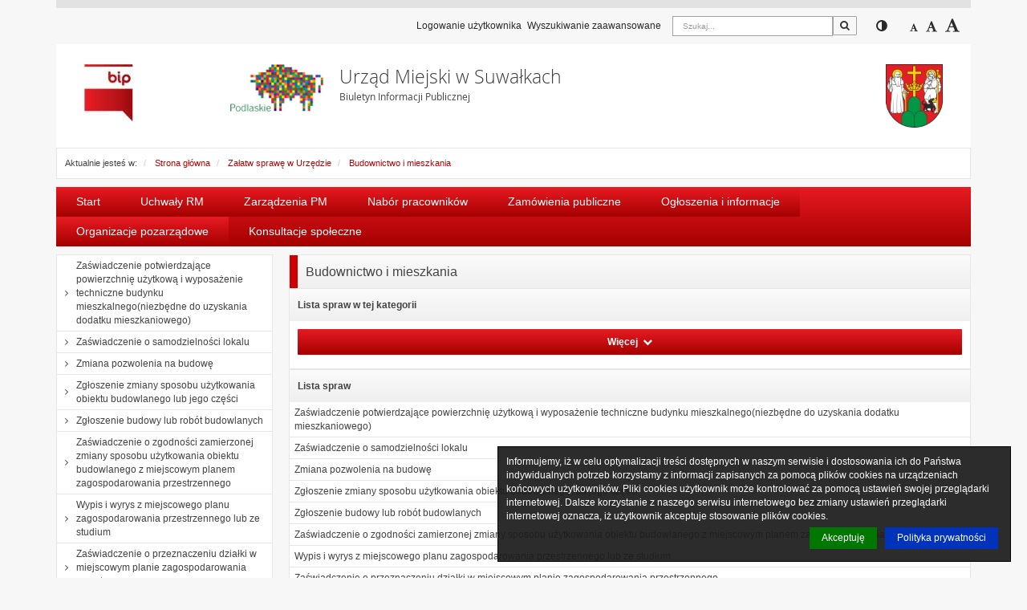

--- FILE ---
content_type: text/html; charset=UTF-8
request_url: https://bip.um.suwalki.pl/zaatw_spraw_w_urzdzie/budownictwo_i_mieszkania/budownictwo-i-mieszkania.html
body_size: 40524
content:
<!DOCTYPE html><html xmlns="http://www.w3.org/1999/xhtml" lang="pl">
<head>
    <meta http-equiv="Content-Type" content="text/html; charset=utf-8" />
	<title>Budownictwo i mieszkania - Biuletyn Informacji Publicznej</title>    <meta name="keywords" content="&#x20;">
<meta name="description" content="&#x20;">
<meta name="generator" content="SmartSite&#x20;by&#x20;BIT&#x20;Sp.&#x20;z&#x20;o.o.&#x20;-&#x20;https&#x3A;&#x2F;&#x2F;www.bit-sa.pl&#x20;&#x5B;web1.localdomain&#x5D;">
<meta name="viewport" content="width&#x3D;device-width,&#x20;initial-scale&#x3D;1.0">    <link href="&#x2F;assets&#x2F;css&#x2F;custom-css&#x2F;jquery.gritter.custom.css" media="screen" rel="stylesheet" type="text&#x2F;css">
<link href="&#x2F;assets&#x2F;css&#x2F;jquery.gritter.css" media="screen" rel="stylesheet" type="text&#x2F;css">
<link href="&#x2F;components&#x2F;banner&#x2F;bxslider&#x2F;css&#x2F;jquery.bxslider.min.css" media="screen" rel="stylesheet" type="text&#x2F;css">
<link href="&#x2F;js&#x2F;fancybox&#x2F;jquery.fancybox.css" media="screen" rel="stylesheet" type="text&#x2F;css">
<link href="&#x2F;js&#x2F;fancybox&#x2F;helpers&#x2F;jquery.fancybox-thumbs.css" media="screen" rel="stylesheet" type="text&#x2F;css">
<link href="&#x2F;js&#x2F;jrating&#x2F;jRating.jquery.css" media="screen" rel="stylesheet" type="text&#x2F;css">
<link href="&#x2F;js&#x2F;slick&#x2F;slick.css" media="screen" rel="stylesheet" type="text&#x2F;css">
<link href="&#x2F;js&#x2F;slick&#x2F;slick-theme.css" media="screen" rel="stylesheet" type="text&#x2F;css">
<link href="&#x2F;projects&#x2F;bip&#x2F;css&#x2F;style.less.css" media="all" rel="stylesheet" type="text&#x2F;css">
<link href="&#x2F;system&#x2F;fonts&#x2F;font-awesome.min.css" media="screen" rel="stylesheet" type="text&#x2F;css">
<link href="&#x2F;system&#x2F;css&#x2F;jquery.cookiebar.css" media="screen" rel="stylesheet" type="text&#x2F;css">        <script  src="&#x2F;system&#x2F;js&#x2F;jquery-1.11.1.min.js"></script>
<script  src="&#x2F;mainVariables.js"></script>
<script  src="&#x2F;libs&#x2F;translate-js&#x2F;dist&#x2F;translate.min.js"></script>
<script  src="&#x2F;system&#x2F;js&#x2F;jquery.cookie.min.js"></script>
<script  src="&#x2F;app&#x2F;js&#x2F;jquery.bitTopMenu.js"></script>
<script  src="&#x2F;components&#x2F;banner&#x2F;bxslider&#x2F;js&#x2F;jquery.bxslider.min.js"></script>
<script  defer="defer" src="&#x2F;js&#x2F;fancybox&#x2F;jquery.fancybox.min.js"></script>
<script  defer="defer" src="&#x2F;components&#x2F;contentWYSIWYG&#x2F;component.js"></script>
<script  defer="defer" src="&#x2F;system&#x2F;js&#x2F;jquery-ui-1.10.3.custom.min.js"></script>
<script  defer="defer" src="&#x2F;system&#x2F;js&#x2F;jquery.mousewheel.min.js"></script>
<script  defer="defer" src="&#x2F;system&#x2F;js&#x2F;jquery.smoothDivScroll-1.3.js"></script>
<script  defer="defer" src="&#x2F;js&#x2F;jrating&#x2F;jRating.jquery.min.js"></script>
<script  src="&#x2F;libs&#x2F;cropperjs&#x2F;dist&#x2F;cropper.js"></script>
<script  defer="defer" src="&#x2F;js&#x2F;fancybox&#x2F;helpers&#x2F;jquery.fancybox-media.js"></script>
<script  defer="defer" src="&#x2F;js&#x2F;fancybox&#x2F;helpers&#x2F;jquery.fancybox-thumbs.js"></script>
<script  src="&#x2F;js&#x2F;slick&#x2F;slick.js"></script>
<script  defer="defer" src="&#x2F;system&#x2F;js&#x2F;component-gallery.js"></script>
<script  src="&#x2F;app&#x2F;js&#x2F;admin&#x2F;counter&#x2F;objectcounter.js"></script>
<script  src="&#x2F;app&#x2F;js&#x2F;jquery.bitResource2.js"></script>
<script  src="&#x2F;libs&#x2F;bootbox&#x2F;bootbox.js"></script>
<script  src="&#x2F;app&#x2F;js&#x2F;cms&#x2F;component&#x2F;attachment&#x2F;pdfConverter.js"></script>
<script  src="&#x2F;system&#x2F;js&#x2F;bit-show-componenet-data.js"></script>
<script  defer="defer" src="&#x2F;js&#x2F;bootstrap.js"></script>
<script  defer="defer" src="&#x2F;system&#x2F;js&#x2F;jquery.cookie.js"></script>
<script  defer="defer" src="&#x2F;system&#x2F;js&#x2F;jquery.cookiebar.js"></script>
<script  defer="defer" src="&#x2F;assets&#x2F;js&#x2F;jquery.gritter.min.js"></script>
<script  defer="defer" src="&#x2F;app&#x2F;js&#x2F;jquery.bitFlashMessenger.js"></script>
<script  defer="defer" src="&#x2F;libs&#x2F;bootbox&#x2F;dist&#x2F;bootbox.all.min.js"></script>
<script  defer="defer" src="&#x2F;system&#x2F;js&#x2F;jquery.raty-fa.js"></script>
<script  defer="defer" src="&#x2F;system&#x2F;js&#x2F;component-pagebreak.js"></script>
<script  defer="defer" src="&#x2F;system&#x2F;js&#x2F;component-rating.js"></script>
<script  defer="defer" src="&#x2F;projects&#x2F;bip&#x2F;js&#x2F;index.js"></script>    <!--<link rel="stylesheet" href="/system/fonts/font-awesome.min.css" />  Czcionki potrzebne -->
    <link rel="shortcut icon" href="/projects/bip/img/favicon.png" type="image/x-icon" />
    <link rel="icon" href="/projects/bip/img/favicon.png" type="image/x-icon" />
    </head>
<body  class="project_bip_um_suwalki theme_bip tmpl_cu_lista_stron">

<div id="wrapper">
    <!-- #header -->
    <div id="header">
    <div class="container">
        <div class="row">
            <div class="component-toolbar">
    <div class="component-wrapper">
        <div class="btn-group">
                                    <a href="/surfer/index/login" class="btn btn-default btn-meta btn-log font-fluid">Logowanie użytkownika</a>
                                <a href="/cms/search/advanced" title="Przejdź do strony z wyszukiwarką zaawansowaną" class="btn btn-default btn-meta btn-log font-fluid">Wyszukiwanie zaawansowane</a>
            <form class="navbar-form search"
                  method="get"
                  action="/cms/search">
                <div class="input-group input-group-search">
                    <label for="srch-term" class="hidden">Szukaj</label>
                    <input type="text"
                           class="form-control form-control-search icon-keyboard"
                           placeholder="Szukaj..."
                           name="q"
                           id="srch-term" value="" />
                    <div class="input-group-btn input-group-btn-search">
                        <button type="submit" class="btn btn-default btn-search" title="Szukaj">
                            <span class="fa fa-search"></span>
                            <span class="sr-only">Szukaj</span>
                        </button>
                    </div>
                </div>
            </form>
            <div class="navbar-form">
    <button type="button" class="btn btn-default btn-contrast" title="Przełącz pomiędzy widokiem o wysokim i normalnym kontraście">
        <span class="fa fa-adjust"></span>
        <span class="sr-only">Przełącz pomiędzy widokiem o wysokim i normalnym kontraście</span>
    </button>
</div>
            <div class="navbar-form">
    <button class="btn btn-default btn-font-resize" type="button" id="fontSmall" title="Zmniejsz czcionkę">
        <span class="fa fa-font fa-font-small" aria-hidden="true"></span>
        <span class="sr-only">Zmniejsz czcionkę</span>
    </button>
    <button class="btn btn-default btn-font-resize" type="button" id="fontReset" title="Domyślny rozmiar czcionki">
        <span class="fa fa-font fa-font-medium" aria-hidden="true"></span>
        <span class="sr-only">Domyślny rozmiar czcionki</span>
    </button>
    <button class="btn btn-default btn-font-resize" type="button" id="fontLarge" title="Zwiększ czcionkę">
        <span class="fa fa-font fa-font-large" aria-hidden="true"></span>
        <span class="sr-only">Zwiększ czcionkę</span>
    </button>
</div>
        </div>
    <button class="btn btn-mobile-show" title="Szukaj">
        <span class="fa fa-search"></span>
        <span class="sr-only">Szukaj</span>
    </button>
    </div>
</div>


<!-- required scripts -->
<script type="text/javascript" src="/system/js/component-toolbar.js"></script>
        </div>
        <div class="row">
            <div class="header-content">
                <div class="component-wrapper">
                    <div class="row">
                        <div class="component-left">
                                                        <a href="https://www.gov.pl/bip" title="Link prowadzący do strony głównej Biuletynu Informacji Publicznej gov.pl">
                                <img class="img-responsive" src="/projects/bip/img/bip-logo.jpg" alt="Biuletyn Informacji Publicznej gov.pl" />
                            </a>
                        </div>
                        <div class="component-main">
                            <div class="row">
                                <div class="component-main-img">
                                    <a href="/" title="Link prowadzący do strony głównej Biuletynu Informacji Publicznej Województwa Podlaskiego">
                                        <img class="img-responsive" style="float: right;" src="/projects/bip/img/zubr-logo.jpg" alt="Logo Województwa Podlaskiego" />
                                    </a>
                                </div>
                                <div class="component-main-text">
                                    <h1 class="lead font-fluid">Urząd Miejski w Suwałkach</h1>
                                    <small class="font-fluid">Biuletyn Informacji Publicznej</small>
                                </div>
                            </div>
                        </div>
                        <div class="component-right">
                                                        <a href="/" title="Herb Miasta Suwałk">
                                <img class="img-responsive" src="/resource/image/61/198/13/84050/0x0.jpg" alt="Herb Miasta Suwałk" />
                            </a>
                                                    </div>
                    </div>
                </div>
            </div>
        </div>
        <div id="topMenuContainer">
                    </div>
    </div>
</div>    <!-- /#header -->

    <div class="flash-message">
            </div>

    <div id="top-content">
<div class="container">
<div class="row">
<div class="col-xs-12 top-column">
<div class="row droppable ui-sortable">
<div class="component component-accepted" data-id="0fc8bfcb-7a7e-4ada-9da7-e61da8031798" data-name="Cms_Breadcrumb">
<nav  class="component-breadcrumb" >
    <div class="component-wrapper">
                <div class="component-content">
            <ol class="breadcrumb breadcrumb-style">
                <li>Aktualnie jesteś w:</li>
                                            <li>
                                <a href="/">Strona główna</a>
                            </li>
                                                        <li>
                                <a href="/zaatw_spraw_w_urzdzie/">Załatw sprawę w Urzędzie</a>
                            </li>
                                                        <li class="active">
                                <a href="/zaatw_spraw_w_urzdzie/budownictwo_i_mieszkania/">Budownictwo i mieszkania</a>
                            </li>
                                        </ol>
        </div>
    </div>
</nav>
</div><div class="component component-accepted" data-id="6c5e5c01-eb8c-43bc-8426-8aa4edd50220" data-is-editable="1" data-name="Cms_Menu"><script type="text/javascript" src="/app/js/jquery.bitTopMenu.js"></script>

<div class="navbar navbar-default component-nav" id="menuTopH6c5e5c01-eb8c-43bc-8426-8aa4edd50220">
    <div class="navbar-header">
        <button type="button" class="navbar-toggle collapsed" data-toggle="collapse" data-target="#horizontal-menu-6c5e5c01-eb8c-43bc-8426-8aa4edd50220"  aria-expanded="false">
            <span class="sr-only">Włącz menu</span>
            <span class="icon-bar"></span>
            <span class="icon-bar"></span>
            <span class="icon-bar"></span>
        </button>
        <a class="navbar-brand visible-xs" href="#">Menu</a>
    </div>

    <div class="collapse navbar-collapse" id="horizontal-menu-6c5e5c01-eb8c-43bc-8426-8aa4edd50220">
        <ul class="nav navbar-nav main-nav">
                                                                    <li><a href="/cms/page/link/1" target="_self" title="Strona startowa">Start</a>
</li>
                                                                        <li><a href="/Prawo_miejscowe/Uchwaly_Rady_Miejskiej" target="_self" title="Uchwały Rady Miejskiej">Uchwały RM</a>
</li>
                                                                        <li><a href="/Prawo_miejscowe/zarzadzenia_lista.html" target="_self" title="Zarządzenia Prezydenta Miasta Suwałk">Zarządzenia PM</a>
</li>
                                                                        <li><a href="/Nabor_pracownikow_sek" target="_self" title="Ogłoszenia o naborze pracowników">Nabór pracowników</a>
</li>
                                                                        <li><a href="/Przetargi_sekcja" target="_self" title="Aktualne i archiwalne zamówienia publiczne">Zamówienia publiczne</a>
</li>
                                                                        <li><a href="/Informacje/ogloszenia_i_informacje/" target="_self">Ogłoszenia i informacje</a>
</li>
                                                                        <li><a href="/Menu_tematyczne/organizacje-pozarzadowe-sek" target="_self">Organizacje pozarządowe</a>
</li>
                                                                        <li><a href="/Menu_tematyczne/organizacje-pozarzadowe-sek/OP_konsultacje_spoleczne_sek" target="_self">Konsultacje społeczne</a>
</li>
                            </ul>
    </div>
</div>

<script type="text/javascript">
	$(document).ready(function() {
		$('#menuTopH6c5e5c01-eb8c-43bc-8426-8aa4edd50220').bitTopMenu();
	});
</script>

</div>
</div>
</div>
</div>
</div>
</div>
<div id="main-content">
<div class="container">
<div class="row">
<div class="col-xs-12 sidebar-col left-column col-33">
<div class="row droppable ui-sortable">
<div class="component component-accepted" data-id="ac2c742a-2e94-4a64-a44f-115fec6a188f" data-is-editable="1" data-name="Cms_Menu" style="position: relative; top: 0px; left: 0px;"><nav class="component-sidebar-menu item component-side-links">
	<div class="component-wrapper">
        		<div class="accordion" id="sidebar-menu-ac2c742a-2e94-4a64-a44f-115fec6a188f">
			<ul>
																									<li class="component-item ">
					<a href="/zaatw_spraw_w_urzdzie/budownictwo_i_mieszkania/zaswiadczenie-potwierdzajace-powierzchnie-uzytkowa-i-wyposazenie-techniczne-budynku-mieszkalnegoniezbedne-do-uzyskania-dodatku-mieszkaniowego.html" title="Zaświadczenie potwierdzające powierzchnię użytkową i wyposażenie techniczne budynku mieszkalnego(niezbędne do uzyskania dodatku mieszkaniowego)" class=" "><i class="sidebar-menu-arrow fa fa-angle-right"></i>Zaświadczenie potwierdzające powierzchnię użytkową i wyposażenie techniczne budynku mieszkalnego(niezbędne do uzyskania dodatku mieszkaniowego)				        					</a>
								</li>
																			<li class="component-item ">
					<a href="/zaatw_spraw_w_urzdzie/budownictwo_i_mieszkania/zaswiadczenie-o-samodzielnosci-lokalu.html" title="Zaświadczenie o samodzielności lokalu" class=" "><i class="sidebar-menu-arrow fa fa-angle-right"></i>Zaświadczenie o samodzielności lokalu				        					</a>
								</li>
																			<li class="component-item ">
					<a href="/zaatw_spraw_w_urzdzie/budownictwo_i_mieszkania/zmiana-pozwolenia-na-budowe.html" title="Zmiana pozwolenia na budowę" class=" "><i class="sidebar-menu-arrow fa fa-angle-right"></i>Zmiana pozwolenia na budowę				        					</a>
								</li>
																			<li class="component-item ">
					<a href="/zaatw_spraw_w_urzdzie/budownictwo_i_mieszkania/zgloszenie-zmiany-sposobu-uzytkowania-obiektu-budowlanego-lub-jego-czesci.html" title="Zgłoszenie zmiany sposobu użytkowania obiektu budowlanego lub jego części" class=" "><i class="sidebar-menu-arrow fa fa-angle-right"></i>Zgłoszenie zmiany sposobu użytkowania obiektu budowlanego lub jego części				        					</a>
								</li>
																			<li class="component-item ">
					<a href="/zaatw_spraw_w_urzdzie/budownictwo_i_mieszkania/zgloszenie-budowy-lub-robot-budowlanych.html" title="Zgłoszenie budowy lub robót budowlanych" class=" "><i class="sidebar-menu-arrow fa fa-angle-right"></i>Zgłoszenie budowy lub robót budowlanych				        					</a>
								</li>
																			<li class="component-item ">
					<a href="/zaatw_spraw_w_urzdzie/budownictwo_i_mieszkania/zaswiadczenie-o-zgodnosci-zamierzonej-zmiany-sposobu-uzytkowania-obiektu-budowlanego-z-miejscowym-planem-zagospodarowania-przestrzennego.html" title="Zaświadczenie o zgodności zamierzonej zmiany sposobu użytkowania obiektu budowlanego z miejscowym planem zagospodarowania przestrzennego" class=" "><i class="sidebar-menu-arrow fa fa-angle-right"></i>Zaświadczenie o zgodności zamierzonej zmiany sposobu użytkowania obiektu budowlanego z miejscowym planem zagospodarowania przestrzennego				        					</a>
								</li>
																			<li class="component-item ">
					<a href="/zaatw_spraw_w_urzdzie/budownictwo_i_mieszkania/wypis-i-wyrys-z-miejscowego-planu-zagospodarowania-przestrzennego-lub-ze-studium.html" title="Wypis i wyrys z miejscowego planu zagospodarowania przestrzennego lub ze studium" class=" "><i class="sidebar-menu-arrow fa fa-angle-right"></i>Wypis i wyrys z miejscowego planu zagospodarowania przestrzennego lub ze studium				        					</a>
								</li>
																			<li class="component-item ">
					<a href="/zaatw_spraw_w_urzdzie/budownictwo_i_mieszkania/zaswiadczenie-o-przeznaczeniu-dzialki-w-miejscowym-planie-zagospodarowania-przestrzennego.html" title="Zaświadczenie o przeznaczeniu działki w miejscowym planie zagospodarowania przestrzennego" class=" "><i class="sidebar-menu-arrow fa fa-angle-right"></i>Zaświadczenie o przeznaczeniu działki w miejscowym planie zagospodarowania przestrzennego				        					</a>
								</li>
																			<li class="component-item ">
					<a href="/zaatw_spraw_w_urzdzie/budownictwo_i_mieszkania/przeniesienie-decyzji-o-warunkach-zabudowy.html" title="Przeniesienie decyzji o warunkach zabudowy" class=" "><i class="sidebar-menu-arrow fa fa-angle-right"></i>Przeniesienie decyzji o warunkach zabudowy				        					</a>
								</li>
																			<li class="component-item ">
					<a href="/zaatw_spraw_w_urzdzie/budownictwo_i_mieszkania/pozwolenie-na-rozbiorke.html" title="Pozwolenie na rozbiórkę" class=" "><i class="sidebar-menu-arrow fa fa-angle-right"></i>Pozwolenie na rozbiórkę				        					</a>
								</li>
																			<li class="component-item ">
					<a href="/zaatw_spraw_w_urzdzie/budownictwo_i_mieszkania/pozwolenie-na-budowe.html" title="Pozwolenie na budowę" class=" "><i class="sidebar-menu-arrow fa fa-angle-right"></i>Pozwolenie na budowę				        					</a>
								</li>
																			<li class="component-item ">
					<a href="/zaatw_spraw_w_urzdzie/budownictwo_i_mieszkania/postanowienie-o-odstepstwie-od-przepisow-techniczno---budowlanych.html" title="Postanowienie o odstępstwie od przepisów techniczno - budowlanych" class=" "><i class="sidebar-menu-arrow fa fa-angle-right"></i>Postanowienie o odstępstwie od przepisów techniczno - budowlanych				        					</a>
								</li>
																			<li class="component-item ">
					<a href="/zaatw_spraw_w_urzdzie/budownictwo_i_mieszkania/numeracja-porzadkowa-budynkow.html" title="Numeracja porządkowa budynków" class=" "><i class="sidebar-menu-arrow fa fa-angle-right"></i>Numeracja porządkowa budynków				        					</a>
								</li>
																			<li class="component-item ">
					<a href="/zaatw_spraw_w_urzdzie/budownictwo_i_mieszkania/decyzja-o-warunkach-zabudowy.html" title="Decyzja o warunkach zabudowy" class=" "><i class="sidebar-menu-arrow fa fa-angle-right"></i>Decyzja o warunkach zabudowy				        					</a>
								</li>
																			<li class="component-item ">
					<a href="/zaatw_spraw_w_urzdzie/budownictwo_i_mieszkania/decyzja-o-ustaleniu-lokalizacji-inwestycji-celu-publicznego.html" title="Decyzja o ustaleniu lokalizacji inwestycji celu publicznego" class=" "><i class="sidebar-menu-arrow fa fa-angle-right"></i>Decyzja o ustaleniu lokalizacji inwestycji celu publicznego				        					</a>
								</li>
																			<li class="component-item ">
					<a href="/zaatw_spraw_w_urzdzie/budownictwo_i_mieszkania/decyzja-o-niezbednosci-wejscia-do-sasiedniego-budynku-lokalu-lub-na-teren-sasiedniej-nieruchomosci.html" title="Decyzja o niezbędności wejścia do sąsiedniego budynku, lokalu lub na teren sąsiedniej nieruchomości" class=" "><i class="sidebar-menu-arrow fa fa-angle-right"></i>Decyzja o niezbędności wejścia do sąsiedniego budynku, lokalu lub na teren sąsiedniej nieruchomości				        					</a>
								</li>
						</ul>
		</div>
			</div>
</nav>
</div><div class="component component-accepted" data-id="0ded9176-3f3b-487d-b6d0-e3252060670a" data-is-editable="0" data-name="Cms_VisitCounter">    <div class="component-counter component-sidebar-menu item">
        <div class="component-wrapper">
            <div class="component-head">
                <p>Licznik odwiedzin</p>
            </div>
            <div class="component-content">
                <ul>
                    <li class="component-item">
                        <span>
                            <i class="sidebar-menu-arrow fa fa-angle-right"></i>
                            Odwiedzana: 5758                        </span>
                    </li>
                </ul>
            </div>
        </div>
    </div>
</div>
<div class="component component-accepted" data-id="0d02c399-a976-44dd-b751-c98caec709cd" data-is-editable="1" data-name="Cms_Menu"><nav class="component-sidebar-menu item component-side-links">
	<div class="component-wrapper">
        		<div class="component-head"><p>Administracja</p></div>
				<div class="accordion" id="sidebar-menu-0d02c399-a976-44dd-b751-c98caec709cd">
			<ul>
																									<li class="component-item ">
					<a href="/surfer/index/login" title="Zaloguj się" class=" " target="_self"><i class="sidebar-menu-arrow fa fa-angle-right"></i>Zaloguj się				        					</a>
								</li>
						</ul>
		</div>
			</div>
</nav>
</div><div class="component component-accepted" data-id="96e52af3-fa78-4ca3-9d9c-74e3a2f226e6" data-name="Newsletter_Newsletter" style="position: relative; top: 0px; left: 0px;"></div></div>
</div>
<div class="col-xs-12 main-col main-column col-66">
<div class="row droppable ui-sortable">
<div class="component component-accepted" data-id="43340528-36f2-4d18-a00f-2ab9b47ac1ae" data-name="Cms_Module" style="position: relative;"></div>
<div class="component component-accepted" data-id="4b6e6025-e222-46a6-8ea3-b5feb24daf6d" data-is-editable="0" data-name="Cms_PageTitle">    <div class="component-title component-page-title">
        <div class="component-wrapper">
            <div class="component-head">
                <h1>Budownictwo i mieszkania</h1>
            </div>
        </div>
    </div>

</div><div class="component component-accepted highlight" data-id="be1db7f8-192c-4f04-b972-b99f58df5ab3" data-is-editable="7" data-name="Cms_CustomNews" style="position: relative; top: 0px; left: 0px;">
    <div class="component-main-content component-page-list item">
        <div class="component-wrapper">
            <div class="component-head"><p>Lista spraw w tej kategorii</p></div>            <div class="component-content">
                <ul>
                                        <li class="more">
                        <a class="btn btn-primary" href="" style="width: 100%;"><strong>
                                Więcej&nbsp;
                                <i class="ace-icon fa fa-chevron-down"></i></strong></a>
                    </li>
                </ul>
            </div>
        </div>
    </div>
</div>
<div class="component component-accepted" data-id="d54b9258-63fc-4d08-9e6c-a11a9c1cb7ad" data-is-editable="2" data-name="Bip_PageList" style="position: relative; top: 0px; left: 0px;"></div><div class="component component-accepted" data-id="29874818-b315-11eb-ace8-005056b0607d" data-is-editable="1" data-name="Cms_Menu"><nav class="component-sidebar-menu item component-side-links">
	<div class="component-wrapper">
        		<div class="component-head"><p>Lista spraw</p></div>
				<div class="accordion" id="sidebar-menu-29874818-b315-11eb-ace8-005056b0607d">
			<ul>
																									<li class="component-item ">
					<a href="/zaatw_spraw_w_urzdzie/budownictwo_i_mieszkania/zaswiadczenie-potwierdzajace-powierzchnie-uzytkowa-i-wyposazenie-techniczne-budynku-mieszkalnegoniezbedne-do-uzyskania-dodatku-mieszkaniowego.html" title="Zaświadczenie potwierdzające powierzchnię użytkową i wyposażenie techniczne budynku mieszkalnego(niezbędne do uzyskania dodatku mieszkaniowego)" class=" "><i class="sidebar-menu-arrow fa fa-angle-right"></i>Zaświadczenie potwierdzające powierzchnię użytkową i wyposażenie techniczne budynku mieszkalnego(niezbędne do uzyskania dodatku mieszkaniowego)				        					</a>
								</li>
																			<li class="component-item ">
					<a href="/zaatw_spraw_w_urzdzie/budownictwo_i_mieszkania/zaswiadczenie-o-samodzielnosci-lokalu.html" title="Zaświadczenie o samodzielności lokalu" class=" "><i class="sidebar-menu-arrow fa fa-angle-right"></i>Zaświadczenie o samodzielności lokalu				        					</a>
								</li>
																			<li class="component-item ">
					<a href="/zaatw_spraw_w_urzdzie/budownictwo_i_mieszkania/zmiana-pozwolenia-na-budowe.html" title="Zmiana pozwolenia na budowę" class=" "><i class="sidebar-menu-arrow fa fa-angle-right"></i>Zmiana pozwolenia na budowę				        					</a>
								</li>
																			<li class="component-item ">
					<a href="/zaatw_spraw_w_urzdzie/budownictwo_i_mieszkania/zgloszenie-zmiany-sposobu-uzytkowania-obiektu-budowlanego-lub-jego-czesci.html" title="Zgłoszenie zmiany sposobu użytkowania obiektu budowlanego lub jego części" class=" "><i class="sidebar-menu-arrow fa fa-angle-right"></i>Zgłoszenie zmiany sposobu użytkowania obiektu budowlanego lub jego części				        					</a>
								</li>
																			<li class="component-item ">
					<a href="/zaatw_spraw_w_urzdzie/budownictwo_i_mieszkania/zgloszenie-budowy-lub-robot-budowlanych.html" title="Zgłoszenie budowy lub robót budowlanych" class=" "><i class="sidebar-menu-arrow fa fa-angle-right"></i>Zgłoszenie budowy lub robót budowlanych				        					</a>
								</li>
																			<li class="component-item ">
					<a href="/zaatw_spraw_w_urzdzie/budownictwo_i_mieszkania/zaswiadczenie-o-zgodnosci-zamierzonej-zmiany-sposobu-uzytkowania-obiektu-budowlanego-z-miejscowym-planem-zagospodarowania-przestrzennego.html" title="Zaświadczenie o zgodności zamierzonej zmiany sposobu użytkowania obiektu budowlanego z miejscowym planem zagospodarowania przestrzennego" class=" "><i class="sidebar-menu-arrow fa fa-angle-right"></i>Zaświadczenie o zgodności zamierzonej zmiany sposobu użytkowania obiektu budowlanego z miejscowym planem zagospodarowania przestrzennego				        					</a>
								</li>
																			<li class="component-item ">
					<a href="/zaatw_spraw_w_urzdzie/budownictwo_i_mieszkania/wypis-i-wyrys-z-miejscowego-planu-zagospodarowania-przestrzennego-lub-ze-studium.html" title="Wypis i wyrys z miejscowego planu zagospodarowania przestrzennego lub ze studium" class=" "><i class="sidebar-menu-arrow fa fa-angle-right"></i>Wypis i wyrys z miejscowego planu zagospodarowania przestrzennego lub ze studium				        					</a>
								</li>
																			<li class="component-item ">
					<a href="/zaatw_spraw_w_urzdzie/budownictwo_i_mieszkania/zaswiadczenie-o-przeznaczeniu-dzialki-w-miejscowym-planie-zagospodarowania-przestrzennego.html" title="Zaświadczenie o przeznaczeniu działki w miejscowym planie zagospodarowania przestrzennego" class=" "><i class="sidebar-menu-arrow fa fa-angle-right"></i>Zaświadczenie o przeznaczeniu działki w miejscowym planie zagospodarowania przestrzennego				        					</a>
								</li>
																			<li class="component-item ">
					<a href="/zaatw_spraw_w_urzdzie/budownictwo_i_mieszkania/przeniesienie-decyzji-o-warunkach-zabudowy.html" title="Przeniesienie decyzji o warunkach zabudowy" class=" "><i class="sidebar-menu-arrow fa fa-angle-right"></i>Przeniesienie decyzji o warunkach zabudowy				        					</a>
								</li>
																			<li class="component-item ">
					<a href="/zaatw_spraw_w_urzdzie/budownictwo_i_mieszkania/pozwolenie-na-rozbiorke.html" title="Pozwolenie na rozbiórkę" class=" "><i class="sidebar-menu-arrow fa fa-angle-right"></i>Pozwolenie na rozbiórkę				        					</a>
								</li>
																			<li class="component-item ">
					<a href="/zaatw_spraw_w_urzdzie/budownictwo_i_mieszkania/pozwolenie-na-budowe.html" title="Pozwolenie na budowę" class=" "><i class="sidebar-menu-arrow fa fa-angle-right"></i>Pozwolenie na budowę				        					</a>
								</li>
																			<li class="component-item ">
					<a href="/zaatw_spraw_w_urzdzie/budownictwo_i_mieszkania/postanowienie-o-odstepstwie-od-przepisow-techniczno---budowlanych.html" title="Postanowienie o odstępstwie od przepisów techniczno - budowlanych" class=" "><i class="sidebar-menu-arrow fa fa-angle-right"></i>Postanowienie o odstępstwie od przepisów techniczno - budowlanych				        					</a>
								</li>
																			<li class="component-item ">
					<a href="/zaatw_spraw_w_urzdzie/budownictwo_i_mieszkania/numeracja-porzadkowa-budynkow.html" title="Numeracja porządkowa budynków" class=" "><i class="sidebar-menu-arrow fa fa-angle-right"></i>Numeracja porządkowa budynków				        					</a>
								</li>
																			<li class="component-item ">
					<a href="/zaatw_spraw_w_urzdzie/budownictwo_i_mieszkania/decyzja-o-warunkach-zabudowy.html" title="Decyzja o warunkach zabudowy" class=" "><i class="sidebar-menu-arrow fa fa-angle-right"></i>Decyzja o warunkach zabudowy				        					</a>
								</li>
																			<li class="component-item ">
					<a href="/zaatw_spraw_w_urzdzie/budownictwo_i_mieszkania/decyzja-o-ustaleniu-lokalizacji-inwestycji-celu-publicznego.html" title="Decyzja o ustaleniu lokalizacji inwestycji celu publicznego" class=" "><i class="sidebar-menu-arrow fa fa-angle-right"></i>Decyzja o ustaleniu lokalizacji inwestycji celu publicznego				        					</a>
								</li>
																			<li class="component-item ">
					<a href="/zaatw_spraw_w_urzdzie/budownictwo_i_mieszkania/decyzja-o-niezbednosci-wejscia-do-sasiedniego-budynku-lokalu-lub-na-teren-sasiedniej-nieruchomosci.html" title="Decyzja o niezbędności wejścia do sąsiedniego budynku, lokalu lub na teren sąsiedniej nieruchomości" class=" "><i class="sidebar-menu-arrow fa fa-angle-right"></i>Decyzja o niezbędności wejścia do sąsiedniego budynku, lokalu lub na teren sąsiedniej nieruchomości				        					</a>
								</li>
						</ul>
		</div>
			</div>
</nav>
</div><div class="component component-accepted" data-id="bd1ced0c-2d3a-4769-90fb-93ea34d0fc74" data-is-editable="0" data-name="Cms_PageDescription" style="position: relative; top: 0px; left: 0px;"></div><div class="component component-accepted" data-id="42066c59-924e-4288-9c99-baec83935be0" data-name="Cms_ContentWYSIWYG"></div>
<div class="component component-accepted" data-id="1d096c65-1895-4dc3-85b5-e2573fe0a65b" data-is-editable="7" data-name="Cms_Gallery"></div><div class="component component-accepted" data-id="bf42bf41-042d-4a21-8d18-1ddbc21e540f" data-name="Cms_Attachment"></div><div class="component component-accepted" data-id="9824544f-faa4-4b75-9af3-ee2cc7e56fc6" data-name="Bip_PageMetric" style="position: relative; top: 0px; left: 0px;"><div class="component-bip-metric item">
	<div class="component-wrapper">
		
		<div class="row component-content bit-expand-area" >
			<div class="col-sm-12 col-md-7">
				<p class="component-info-params">Udostępniający:
					<span class="component-info-text"> Urząd Miejski w Suwałkach</span></p>
									<p class="component-info-params">
						Wytwarzający/odpowiadający:
												<span class="tooltip-trigger"
							  id="tooltip-trigger-0"
							  data-container="#tooltip-trigger-0"
							  data-toggle="popover"
                              data-title="Prezydent Miasta Suwałk "
							  data-content="    "
							>
                                                            <span>Prezydent Miasta Suwałk </span>
                            
						</span>
					</p>
												<p class="component-info-params">
					Data wytworzenia:
					<span class="component-info-text">
						2021-05-12					</span>
				</p>
													<p class="component-info-params">
						Wprowadzający:
												<span class="tooltip-trigger"
							  id="tooltip-trigger-1"
							  data-container="#tooltip-trigger-1"
							  data-toggle="popover"
                              data-title="Michał Nowicki"
							  data-content="            <p>
            e-mail:
            <a href='mailto:mnowicki@um.suwalki.pl'>mnowicki@um.suwalki.pl</a>
        </p>
            <p>telefon: 875628000</p>
    "
							>
							<a href="mailto:mnowicki@um.suwalki.pl" class="component-info-text">
								Michał Nowicki							</a>
						</span>
					</p>
								                									<p class="component-info-params">
						Data modyfikacji:
						<span class="component-info-text">
							2021-05-12						</span>
					</p>
													<p class="component-info-params">
						Opublikował:
												<span class="tooltip-trigger"
							  id="tooltip-trigger-3"
							  data-container="#tooltip-trigger-3"
							  data-toggle="popover"
							  data-title="Michał Nowicki"
							  data-content="            <p>
            e-mail:
            <a href='mailto:mnowicki@um.suwalki.pl'>mnowicki@um.suwalki.pl</a>
        </p>
            <p>telefon: 875628000</p>
    "
							>
							<a href="mailto:mnowicki@um.suwalki.pl" class="component-info-text">
								Michał Nowicki							</a>
						</span>
					</p>
													<p class="component-info-params">
						Data publikacji:
						<span class="component-info-text">
							2021-05-12						</span>
					</p>
											</div>
			<div class="col-sm-12 col-md-5 metric-buttons">
				                    <div class="btn-float">
                        <div class="table-cell">
                            <a href="#" class="btn btn-default btn-printer" title="Wydrukuj stronę" onclick="window.print();">
                                <span class="fa fa-print"></span><br />Drukuj
                            </a>
                        </div>
                    </div>
							</div>
		</div>
	</div>

	<!-- script -->
	<script type="text/javascript">
		<!--
		$(function(){
			//tooltip
			$('.tooltip-trigger').popover({
				trigger: 'hover',
				placement: 'right',
				html: true
			});
		});
		-->
	</script>
</div>
</div><div class="component component-accepted" data-id="03fad809-e5d3-4ad4-9c42-9cdb31ebc1b5" data-name="Cms_PageArchive" style="position: relative; top: 0px; left: 0px;">
<div class="component-page-archive">
   <div class="component-wrapper">
               <div class="component-head">
            <p>
               <a href="#" class="bit-expand-switch" title="Kliknij, aby zobaczyć historię zmian strony." data-bit-title-open="Kliknij, aby zobaczyć historię zmian strony." data-bit-title-close="Kliknij, aby ukryć."><em class="fa fa-caret-square-o-down"> </em> Historia strony</a>            </p>
         </div>
            <div class="component-content bit-expand-area" style="display: none;" data-url="/cms/archive/get-page-archive/pgid.1163857/type.1/order.DESC">
               </div>
   </div>
</div>
</div>
</div>
</div>
</div>
</div>
</div>
<div id="bottom-content">
<div class="container">
<div class="row">
<div class="col-xs-12 bottom-column">
<div class="row droppable ui-sortable">
</div>
</div>
</div>
</div>
</div>    <div id="footer">
    <span class="footer-gradient">&nbsp;</span>
    <div class="container">
        <div class="row">
            <div class="col-xs-12">
                <div id="footer-extra-content">
                    <div class="row">
                        <div class="col-xs-12 col-sm-6">
                            <div class="component component-copyright">
    <div class="component-full-bg">
        <div class="component-wrapper">
            <div class="component-content">

                <p>&copy; 2026. Urząd Miejski w Suwałkach. Wszystkie prawa zastrzeżone.</p>
            </div>
        </div>
    </div>
</div>
                        </div>
                        <div class="col-xs-12 col-sm-6">
                                <div class="component component-bottom-menu">
        <div class="component-wrapper">
            <div class="component-content">
                                    <ul>
                                                    <li class="component-item">
                                <a href="pid=sg" target="_self" title="Strona startowa">Start</a>
                            </li>
                                                    <li class="component-item">
                                <a href="/Informacje/mapa-serwisu.html" target="_self" title="Mapa biuletynu">Mapa serwisu</a>
                            </li>
                                                    <li class="component-item">
                                <a href="/Informacje/redakcja.html" target="_self" title="Redakcja Biuletynu Informacji Publicznej">Redakcja Biuletynu</a>
                            </li>
                                                    <li class="component-item">
                                <a href="http://www.um.suwalki.pl" target="_self" title="Strona internetowa Urzędu Miejskiego w Suwałkach">UM Suwałki</a>
                            </li>
                                                    <li class="component-item">
                                <a href="/dostpno_cyfrowa/deklaracja-dostepnosci.html" target="_self">Deklaracja dostępności</a>
                            </li>
                                            </ul>
                            </div>
        </div>
    </div>
                        </div>
                    </div>
                </div>
                <div class="footer-content">
                    <div class="footer-logo row">
                        <div class="col-xs-12 col-sm-4 footer-logo-1">
                            <img src="/projects/bip/img/footer-logo-program.jpg" alt="Logo Programu Regionalnego Narodowa Strategia Spójności" />
                        </div>
                        <div class="col-xs-12 col-sm-4 footer-logo-2">
                            <img src="/projects/bip/img/footer-logo-zubr.jpg" alt="Logo Województwa Podlaskiego" />
                        </div>
                        <div class="col-xs-12 col-sm-4 footer-logo-3">
                            <img src="/projects/bip/img/footer-logo-unia.jpg" alt="Logo Unia Europejska Europejski Fundusz Rozwoju Regionalnego" />
                        </div>
                    </div>
                    <div class="row">
                        <div class="col-xs-12">
                            <p class="font-fluid">Projekt współfinansowany przez Unię Europejską z Europejskiego Funduszu Rozwoju Regionalnego
                                w ramach Regionalnego Programu Operacyjnego Województwa Podlaskiego na lata 2007-2013</p>
                            <p class="font-fluid">FUNDUSZE EUROPEJSKIE - DLA ROZWOJU WOJEWÓDZTWA PODLASKIEGO</p>
                            <p class="font-fluid">Urząd Marszałkowski Województwa Podlaskiego – Instytucja Zarządzająca RPOWP</p>
                        </div>
                    </div>
                </div>
            </div>
        </div>
    </div>
</div></div>

<script  src="&#x2F;system&#x2F;js&#x2F;component-high-contrast.js"></script>
<script  src="&#x2F;system&#x2F;js&#x2F;jquery.creaseFont.min.js"></script></body>
</html>


--- FILE ---
content_type: text/css
request_url: https://bip.um.suwalki.pl/assets/css/custom-css/jquery.gritter.custom.css
body_size: 3245
content:
.gritter-item-wrapper {
    background-attachment: scroll;
    background-clip: border-box;
    background-color: rgba(50, 50, 50, 0.92);
    background-image: none !important;
    background-origin: padding-box;
    background-position: 0 0;
    background-repeat: repeat;
    background-size: auto auto;
    box-shadow: 0 2px 10px rgba(50, 50, 50, 0.5);
}
.gritter-item-wrapper.gritter-info {
    background: none repeat scroll 0 0 rgba(49, 81, 133, 0.92);
}
.gritter-item-wrapper.gritter-error {
    background: none repeat scroll 0 0 rgba(153, 40, 18, 0.92);
}
.gritter-item-wrapper.gritter-success {
    background: none repeat scroll 0 0 rgba(89, 131, 75, 0.92);
}
.gritter-item-wrapper.gritter-warning {
    background: none repeat scroll 0 0 rgba(190, 112, 31, 0.92);
}
.gritter-item-wrapper.gritter-light {
    background: none repeat scroll 0 0 rgba(245, 245, 245, 0.95);
    border: 1px solid #bbb;
}
.gritter-item-wrapper.gritter-light.gritter-info {
    background: none repeat scroll 0 0 rgba(232, 242, 255, 0.95);
}
.gritter-item-wrapper.gritter-light.gritter-info .gritter-item {
    color: #4a577d;
}
.gritter-item-wrapper.gritter-light.gritter-error {
    background: none repeat scroll 0 0 rgba(255, 235, 235, 0.95);
}
.gritter-item-wrapper.gritter-light.gritter-error .gritter-item {
    color: #894a38;
}
.gritter-item-wrapper.gritter-light.gritter-success {
    background: none repeat scroll 0 0 rgba(239, 250, 227, 0.95);
}
.gritter-item-wrapper.gritter-light.gritter-success .gritter-item {
    color: #416131;
}
.gritter-item-wrapper.gritter-light.gritter-warning {
    background: none repeat scroll 0 0 rgba(252, 248, 227, 0.95);
}
.gritter-item-wrapper.gritter-light.gritter-warning .gritter-item {
    color: #946446;
}
.gritter-item p {
    line-height: 1.8;
}
.gritter-top, .gritter-bottom, .gritter-item {
    background-image: none;
}
.gritter-close {
    background-image: none;
    border: 2px solid transparent;
    border-radius: 16px;
    color: #e17b67;
    height: 18px;
    left: auto;
    line-height: 17px;
    right: 3px;
    text-align: center;
    width: 18px;
}
.gritter-close:before {
    font-family: FontAwesome, "Font Awesome 5 Free";
    font-size: 16px;
    content: "\f00d";
}
.gritter-info .gritter-close {
    color: #ffa500;
}
.gritter-error .gritter-close, .gritter-success .gritter-close, .gritter-warning .gritter-close {
    color: #ffea07;
}
.gritter-close:hover {
    color: #fff !important;
}
.gritter-title {
    text-shadow: none;
}
.gritter-light .gritter-item, .gritter-light .gritter-bottom, .gritter-light .gritter-top, .gritter-light .gritter-close {
    background-image: none;
    color: #444;
}
.gritter-light .gritter-title {
    text-shadow: none;
}
.gritter-light .gritter-close:hover {
    color: #8a3104 !important;
}
.gritter-center {
    left: 33%;
    position: fixed;
    right: 33%;
    top: 33%;
}
@media only screen and (max-width: 767px) {
    .gritter-center {
        left: 16%;
        right: 16%;
        top: 30%;
    }
}
@media only screen and (max-width: 480px) {
    .gritter-center {
        left: 30px;
        right: 30px;
    }
}
@media only screen and (max-width: 320px) {
    .gritter-center {
        left: 10px;
        right: 10px;
    }
}


--- FILE ---
content_type: text/css
request_url: https://bip.um.suwalki.pl/projects/bip/css/style.less.css
body_size: 195153
content:
/*! normalize.css v3.0.0 | MIT License | git.io/normalize */html{font-family: sans-serif;-ms-text-size-adjust: 100%;-webkit-text-size-adjust: 100%}body{margin: 0}article,aside,details,figcaption,figure,footer,header,hgroup,main,nav,section,summary{display: block}audio,canvas,progress,video{display: inline-block;vertical-align: baseline}audio:not([controls]){display: none;height: 0}[hidden],template{display: none}a{background: transparent}a:active,a:hover{outline: 0}abbr[title]{border-bottom: 1px dotted}b,strong{font-weight: bold}dfn{font-style: italic}h1{font-size: 2em;margin: .67em 0}mark{background: #ff0;color: #000}small{font-size: 80%}sub,sup{font-size: 75%;line-height: 0;position: relative;vertical-align: baseline}sup{top: -0.5em}sub{bottom: -0.25em}img{border: 0}svg:not(:root){overflow: hidden}figure{margin: 1em 40px}hr{-moz-box-sizing: content-box;box-sizing: content-box;height: 0}pre{overflow: auto}code,kbd,pre,samp{font-family: monospace, monospace;font-size: 1em}button,input,optgroup,select,textarea{color: inherit;font: inherit;margin: 0}button{overflow: visible}button,select{text-transform: none}button,html input[type="button"],input[type="reset"],input[type="submit"]{-webkit-appearance: button;cursor: pointer}button[disabled],html input[disabled]{cursor: default}button::-moz-focus-inner,input::-moz-focus-inner{border: 0;padding: 0}input{line-height: normal}input[type="checkbox"],input[type="radio"]{box-sizing: border-box;padding: 0}input[type="number"]::-webkit-inner-spin-button,input[type="number"]::-webkit-outer-spin-button{height: auto}input[type="search"]{-webkit-appearance: textfield;-moz-box-sizing: content-box;-webkit-box-sizing: content-box;box-sizing: content-box}input[type="search"]::-webkit-search-cancel-button,input[type="search"]::-webkit-search-decoration{-webkit-appearance: none}fieldset{border: 1px solid #c0c0c0;margin: 0 2px;padding: .35em .625em .75em}legend{border: 0;padding: 0}textarea{overflow: auto}optgroup{font-weight: bold}table{border-collapse: collapse;border-spacing: 0}td,th{padding: 0}@media print{*{text-shadow: none !important;color: #000 !important;background: transparent !important;box-shadow: none !important}a,a:visited{text-decoration: underline}a[href]:after{content: " (" attr(href) ")"}abbr[title]:after{content: " (" attr(title) ")"}a[href^="javascript:"]:after,a[href^="#"]:after{content: ""}pre,blockquote{border: 1px solid #999;page-break-inside: avoid}thead{display: table-header-group}tr,img{page-break-inside: avoid}img{max-width: 100% !important}p,h2,h3{orphans: 3;widows: 3}h2,h3{page-break-after: avoid}select{background: #fff !important}.navbar{display: none}.table td,.table th{background-color: #fff !important}.btn > .caret,.dropup > .btn > .caret{border-top-color: #000 !important}.label{border: 1px solid #000}.table{border-collapse: collapse !important}.table-bordered th,.table-bordered td{border: 1px solid #ddd !important}}*{-webkit-box-sizing: border-box;-moz-box-sizing: border-box;box-sizing: border-box}*:before,*:after{-webkit-box-sizing: border-box;-moz-box-sizing: border-box;box-sizing: border-box}html{font-size: 62.5%;-webkit-tap-highlight-color: rgba(0,0,0,0)}body{font-family: "Arial";font-size: 12px;line-height: 1.42857143;color: #434343;background-color: #f7f7f7}input,button,select,textarea{font-family: inherit;font-size: inherit;line-height: inherit}a{color: #b60000;text-decoration: none}a:hover,a:focus{color: #0b499d;text-decoration: underline}a:focus{outline: thin dotted;outline: 5px auto -webkit-focus-ring-color;outline-offset: -2px}figure{margin: 0}img{vertical-align: middle}.img-responsive,.thumbnail > img,.thumbnail a > img,.carousel-inner > .item > img,.carousel-inner > .item > a > img{display: block;max-width: 100%;height: auto}.img-rounded{border-radius: 6px}.img-thumbnail{padding: 4px;line-height: 1.42857143;background-color: #f7f7f7;border: 1px solid #ddd;border-radius: 1px;-webkit-transition: all .2s ease-in-out;transition: all .2s ease-in-out;display: inline-block;max-width: 100%;height: auto}.img-circle{border-radius: 50%}hr{margin-top: 17px;margin-bottom: 17px;border: 0;border-top: 1px solid #eee}.sr-only{position: absolute;width: 1px;height: 1px;margin: -1px;padding: 0;overflow: hidden;clip: rect(0, 0, 0, 0);border: 0}h1,h2,h3,h4,h5,h6,.h1,.h2,.h3,.h4,.h5,.h6{font-family: inherit;font-weight: 500;line-height: 1.1;color: inherit}h1 small,h2 small,h3 small,h4 small,h5 small,h6 small,.h1 small,.h2 small,.h3 small,.h4 small,.h5 small,.h6 small,h1 .small,h2 .small,h3 .small,h4 .small,h5 .small,h6 .small,.h1 .small,.h2 .small,.h3 .small,.h4 .small,.h5 .small,.h6 .small{font-weight: normal;line-height: 1;color: #999}h1,.h1,h2,.h2,h3,.h3{margin-top: 17px;margin-bottom: 8.5px}h1 small,.h1 small,h2 small,.h2 small,h3 small,.h3 small,h1 .small,.h1 .small,h2 .small,.h2 .small,h3 .small,.h3 .small{font-size: 65%}h4,.h4,h5,.h5,h6,.h6{margin-top: 8.5px;margin-bottom: 8.5px}h4 small,.h4 small,h5 small,.h5 small,h6 small,.h6 small,h4 .small,.h4 .small,h5 .small,.h5 .small,h6 .small,.h6 .small{font-size: 75%}h1,.h1{font-size: 15px}h2,.h2{font-size: 14px}h3,.h3{font-size: 13px}h4,.h4{font-size: 12px}h5,.h5{font-size: 12px}h6,.h6{font-size: 12px}p{margin: 0 0 8.5px}.lead{margin-bottom: 17px;font-size: 13px;font-weight: 200;line-height: 1.4}@media (min-width: 768px){.lead{font-size: 18px}}small,.small{font-size: 85%}cite{font-style: normal}.text-left{text-align: left}.text-right{text-align: right}.text-center{text-align: center}.text-justify{text-align: justify}.text-muted{color: #999}.text-primary{color: #428bca}a.text-primary:hover{color: #3071a9}.text-success{color: #3c763d}a.text-success:hover{color: #2b542c}.text-info{color: #31708f}a.text-info:hover{color: #245269}.text-warning{color: #8a6d3b}a.text-warning:hover{color: #66512c}.text-danger{color: #a94442}a.text-danger:hover{color: #843534}.bg-primary{color: #fff;background-color: #428bca}a.bg-primary:hover{background-color: #3071a9}.bg-success{background-color: #dff0d8}a.bg-success:hover{background-color: #c1e2b3}.bg-info{background-color: #d9edf7}a.bg-info:hover{background-color: #afd9ee}.bg-warning{background-color: #fcf8e3}a.bg-warning:hover{background-color: #f7ecb5}.bg-danger{background-color: #f2dede}a.bg-danger:hover{background-color: #e4b9b9}.page-header{padding-bottom: 7.5px;margin: 34px 0 17px;border-bottom: 1px solid #eee}ul,ol{margin-top: 0;margin-bottom: 8.5px}ul ul,ol ul,ul ol,ol ol{margin-bottom: 0}.list-unstyled{padding-left: 0;list-style: none}.list-inline{padding-left: 0;list-style: none;margin-left: -5px}.list-inline > li{display: inline-block;padding-left: 5px;padding-right: 5px}dl{margin-top: 0;margin-bottom: 17px}dt,dd{line-height: 1.42857143}dt{font-weight: bold}dd{margin-left: 0}@media (min-width: 768px){.dl-horizontal dt{float: left;width: 160px;clear: left;text-align: right;overflow: hidden;text-overflow: ellipsis;white-space: nowrap}.dl-horizontal dd{margin-left: 180px}}abbr[title],abbr[data-original-title]{cursor: help;border-bottom: 1px dotted #999}.initialism{font-size: 90%;text-transform: uppercase}blockquote{padding: 8.5px 17px;margin: 0 0 17px;font-size: 15px;border-left: 5px solid #eee}blockquote p:last-child,blockquote ul:last-child,blockquote ol:last-child{margin-bottom: 0}blockquote footer,blockquote small,blockquote .small{display: block;font-size: 80%;line-height: 1.42857143;color: #999}blockquote footer:before,blockquote small:before,blockquote .small:before{content: '\2014 \00A0'}.blockquote-reverse,blockquote.pull-right{padding-right: 15px;padding-left: 0;border-right: 5px solid #eee;border-left: 0;text-align: right}.blockquote-reverse footer:before,blockquote.pull-right footer:before,.blockquote-reverse small:before,blockquote.pull-right small:before,.blockquote-reverse .small:before,blockquote.pull-right .small:before{content: ''}.blockquote-reverse footer:after,blockquote.pull-right footer:after,.blockquote-reverse small:after,blockquote.pull-right small:after,.blockquote-reverse .small:after,blockquote.pull-right .small:after{content: '\00A0 \2014'}blockquote:before,blockquote:after{content: ""}address{margin-bottom: 17px;font-style: normal;line-height: 1.42857143}code,kbd,pre,samp{font-family: Menlo, Monaco, Consolas, "Courier New", monospace}code{padding: 2px 4px;font-size: 90%;color: #c7254e;background-color: #f9f2f4;white-space: nowrap;border-radius: 1px}kbd{padding: 2px 4px;font-size: 90%;color: #fff;background-color: #333;border-radius: 3px;box-shadow: inset 0 -1px 0 rgba(0,0,0,0.25)}pre{display: block;padding: 8px;margin: 0 0 8.5px;font-size: 11px;line-height: 1.42857143;word-break: break-all;word-wrap: break-word;color: #333;background-color: #f5f5f5;border: 1px solid #ccc;border-radius: 1px}pre code{padding: 0;font-size: inherit;color: inherit;white-space: pre-wrap;background-color: transparent;border-radius: 0}.pre-scrollable{max-height: 340px;overflow-y: scroll}.container{margin-right: auto;margin-left: auto;padding-left: 10px;padding-right: 10px}@media (min-width: 768px){.container{width: 740px}}@media (min-width: 992px){.container{width: 960px}}@media (min-width: 1200px){.container{width: 1160px}}.container-fluid{margin-right: auto;margin-left: auto;padding-left: 10px;padding-right: 10px}.row{margin-left: -10px;margin-right: -10px}.col-xs-1, .col-sm-1, .col-md-1, .col-lg-1, .col-xs-2, .col-sm-2, .col-md-2, .col-lg-2, .col-xs-3, .col-sm-3, .col-md-3, .col-lg-3, .col-xs-4, .col-sm-4, .col-md-4, .col-lg-4, .col-xs-5, .col-sm-5, .col-md-5, .col-lg-5, .col-xs-6, .col-sm-6, .col-md-6, .col-lg-6, .col-xs-7, .col-sm-7, .col-md-7, .col-lg-7, .col-xs-8, .col-sm-8, .col-md-8, .col-lg-8, .col-xs-9, .col-sm-9, .col-md-9, .col-lg-9, .col-xs-10, .col-sm-10, .col-md-10, .col-lg-10, .col-xs-11, .col-sm-11, .col-md-11, .col-lg-11, .col-xs-12, .col-sm-12, .col-md-12, .col-lg-12{position: relative;min-height: 1px;padding-left: 10px;padding-right: 10px}.col-xs-1, .col-xs-2, .col-xs-3, .col-xs-4, .col-xs-5, .col-xs-6, .col-xs-7, .col-xs-8, .col-xs-9, .col-xs-10, .col-xs-11, .col-xs-12{float: left}.col-xs-12{width: 100%}.col-xs-11{width: 91.66666667%}.col-xs-10{width: 83.33333333%}.col-xs-9{width: 75%}.col-xs-8{width: 66.66666667%}.col-xs-7{width: 58.33333333%}.col-xs-6{width: 50%}.col-xs-5{width: 41.66666667%}.col-xs-4{width: 33.33333333%}.col-xs-3{width: 25%}.col-xs-2{width: 16.66666667%}.col-xs-1{width: 8.33333333%}.col-xs-pull-12{right: 100%}.col-xs-pull-11{right: 91.66666667%}.col-xs-pull-10{right: 83.33333333%}.col-xs-pull-9{right: 75%}.col-xs-pull-8{right: 66.66666667%}.col-xs-pull-7{right: 58.33333333%}.col-xs-pull-6{right: 50%}.col-xs-pull-5{right: 41.66666667%}.col-xs-pull-4{right: 33.33333333%}.col-xs-pull-3{right: 25%}.col-xs-pull-2{right: 16.66666667%}.col-xs-pull-1{right: 8.33333333%}.col-xs-pull-0{right: 0%}.col-xs-push-12{left: 100%}.col-xs-push-11{left: 91.66666667%}.col-xs-push-10{left: 83.33333333%}.col-xs-push-9{left: 75%}.col-xs-push-8{left: 66.66666667%}.col-xs-push-7{left: 58.33333333%}.col-xs-push-6{left: 50%}.col-xs-push-5{left: 41.66666667%}.col-xs-push-4{left: 33.33333333%}.col-xs-push-3{left: 25%}.col-xs-push-2{left: 16.66666667%}.col-xs-push-1{left: 8.33333333%}.col-xs-push-0{left: 0%}.col-xs-offset-12{margin-left: 100%}.col-xs-offset-11{margin-left: 91.66666667%}.col-xs-offset-10{margin-left: 83.33333333%}.col-xs-offset-9{margin-left: 75%}.col-xs-offset-8{margin-left: 66.66666667%}.col-xs-offset-7{margin-left: 58.33333333%}.col-xs-offset-6{margin-left: 50%}.col-xs-offset-5{margin-left: 41.66666667%}.col-xs-offset-4{margin-left: 33.33333333%}.col-xs-offset-3{margin-left: 25%}.col-xs-offset-2{margin-left: 16.66666667%}.col-xs-offset-1{margin-left: 8.33333333%}.col-xs-offset-0{margin-left: 0%}@media (min-width: 768px){.col-sm-1, .col-sm-2, .col-sm-3, .col-sm-4, .col-sm-5, .col-sm-6, .col-sm-7, .col-sm-8, .col-sm-9, .col-sm-10, .col-sm-11, .col-sm-12{float: left}.col-sm-12{width: 100%}.col-sm-11{width: 91.66666667%}.col-sm-10{width: 83.33333333%}.col-sm-9{width: 75%}.col-sm-8{width: 66.66666667%}.col-sm-7{width: 58.33333333%}.col-sm-6{width: 50%}.col-sm-5{width: 41.66666667%}.col-sm-4{width: 33.33333333%}.col-sm-3{width: 25%}.col-sm-2{width: 16.66666667%}.col-sm-1{width: 8.33333333%}.col-sm-pull-12{right: 100%}.col-sm-pull-11{right: 91.66666667%}.col-sm-pull-10{right: 83.33333333%}.col-sm-pull-9{right: 75%}.col-sm-pull-8{right: 66.66666667%}.col-sm-pull-7{right: 58.33333333%}.col-sm-pull-6{right: 50%}.col-sm-pull-5{right: 41.66666667%}.col-sm-pull-4{right: 33.33333333%}.col-sm-pull-3{right: 25%}.col-sm-pull-2{right: 16.66666667%}.col-sm-pull-1{right: 8.33333333%}.col-sm-pull-0{right: 0%}.col-sm-push-12{left: 100%}.col-sm-push-11{left: 91.66666667%}.col-sm-push-10{left: 83.33333333%}.col-sm-push-9{left: 75%}.col-sm-push-8{left: 66.66666667%}.col-sm-push-7{left: 58.33333333%}.col-sm-push-6{left: 50%}.col-sm-push-5{left: 41.66666667%}.col-sm-push-4{left: 33.33333333%}.col-sm-push-3{left: 25%}.col-sm-push-2{left: 16.66666667%}.col-sm-push-1{left: 8.33333333%}.col-sm-push-0{left: 0%}.col-sm-offset-12{margin-left: 100%}.col-sm-offset-11{margin-left: 91.66666667%}.col-sm-offset-10{margin-left: 83.33333333%}.col-sm-offset-9{margin-left: 75%}.col-sm-offset-8{margin-left: 66.66666667%}.col-sm-offset-7{margin-left: 58.33333333%}.col-sm-offset-6{margin-left: 50%}.col-sm-offset-5{margin-left: 41.66666667%}.col-sm-offset-4{margin-left: 33.33333333%}.col-sm-offset-3{margin-left: 25%}.col-sm-offset-2{margin-left: 16.66666667%}.col-sm-offset-1{margin-left: 8.33333333%}.col-sm-offset-0{margin-left: 0%}}@media (min-width: 992px){.col-md-1, .col-md-2, .col-md-3, .col-md-4, .col-md-5, .col-md-6, .col-md-7, .col-md-8, .col-md-9, .col-md-10, .col-md-11, .col-md-12{float: left}.col-md-12{width: 100%}.col-md-11{width: 91.66666667%}.col-md-10{width: 83.33333333%}.col-md-9{width: 75%}.col-md-8{width: 66.66666667%}.col-md-7{width: 58.33333333%}.col-md-6{width: 50%}.col-md-5{width: 41.66666667%}.col-md-4{width: 33.33333333%}.col-md-3{width: 25%}.col-md-2{width: 16.66666667%}.col-md-1{width: 8.33333333%}.col-md-pull-12{right: 100%}.col-md-pull-11{right: 91.66666667%}.col-md-pull-10{right: 83.33333333%}.col-md-pull-9{right: 75%}.col-md-pull-8{right: 66.66666667%}.col-md-pull-7{right: 58.33333333%}.col-md-pull-6{right: 50%}.col-md-pull-5{right: 41.66666667%}.col-md-pull-4{right: 33.33333333%}.col-md-pull-3{right: 25%}.col-md-pull-2{right: 16.66666667%}.col-md-pull-1{right: 8.33333333%}.col-md-pull-0{right: 0%}.col-md-push-12{left: 100%}.col-md-push-11{left: 91.66666667%}.col-md-push-10{left: 83.33333333%}.col-md-push-9{left: 75%}.col-md-push-8{left: 66.66666667%}.col-md-push-7{left: 58.33333333%}.col-md-push-6{left: 50%}.col-md-push-5{left: 41.66666667%}.col-md-push-4{left: 33.33333333%}.col-md-push-3{left: 25%}.col-md-push-2{left: 16.66666667%}.col-md-push-1{left: 8.33333333%}.col-md-push-0{left: 0%}.col-md-offset-12{margin-left: 100%}.col-md-offset-11{margin-left: 91.66666667%}.col-md-offset-10{margin-left: 83.33333333%}.col-md-offset-9{margin-left: 75%}.col-md-offset-8{margin-left: 66.66666667%}.col-md-offset-7{margin-left: 58.33333333%}.col-md-offset-6{margin-left: 50%}.col-md-offset-5{margin-left: 41.66666667%}.col-md-offset-4{margin-left: 33.33333333%}.col-md-offset-3{margin-left: 25%}.col-md-offset-2{margin-left: 16.66666667%}.col-md-offset-1{margin-left: 8.33333333%}.col-md-offset-0{margin-left: 0%}}@media (min-width: 1200px){.col-lg-1, .col-lg-2, .col-lg-3, .col-lg-4, .col-lg-5, .col-lg-6, .col-lg-7, .col-lg-8, .col-lg-9, .col-lg-10, .col-lg-11, .col-lg-12{float: left}.col-lg-12{width: 100%}.col-lg-11{width: 91.66666667%}.col-lg-10{width: 83.33333333%}.col-lg-9{width: 75%}.col-lg-8{width: 66.66666667%}.col-lg-7{width: 58.33333333%}.col-lg-6{width: 50%}.col-lg-5{width: 41.66666667%}.col-lg-4{width: 33.33333333%}.col-lg-3{width: 25%}.col-lg-2{width: 16.66666667%}.col-lg-1{width: 8.33333333%}.col-lg-pull-12{right: 100%}.col-lg-pull-11{right: 91.66666667%}.col-lg-pull-10{right: 83.33333333%}.col-lg-pull-9{right: 75%}.col-lg-pull-8{right: 66.66666667%}.col-lg-pull-7{right: 58.33333333%}.col-lg-pull-6{right: 50%}.col-lg-pull-5{right: 41.66666667%}.col-lg-pull-4{right: 33.33333333%}.col-lg-pull-3{right: 25%}.col-lg-pull-2{right: 16.66666667%}.col-lg-pull-1{right: 8.33333333%}.col-lg-pull-0{right: 0%}.col-lg-push-12{left: 100%}.col-lg-push-11{left: 91.66666667%}.col-lg-push-10{left: 83.33333333%}.col-lg-push-9{left: 75%}.col-lg-push-8{left: 66.66666667%}.col-lg-push-7{left: 58.33333333%}.col-lg-push-6{left: 50%}.col-lg-push-5{left: 41.66666667%}.col-lg-push-4{left: 33.33333333%}.col-lg-push-3{left: 25%}.col-lg-push-2{left: 16.66666667%}.col-lg-push-1{left: 8.33333333%}.col-lg-push-0{left: 0%}.col-lg-offset-12{margin-left: 100%}.col-lg-offset-11{margin-left: 91.66666667%}.col-lg-offset-10{margin-left: 83.33333333%}.col-lg-offset-9{margin-left: 75%}.col-lg-offset-8{margin-left: 66.66666667%}.col-lg-offset-7{margin-left: 58.33333333%}.col-lg-offset-6{margin-left: 50%}.col-lg-offset-5{margin-left: 41.66666667%}.col-lg-offset-4{margin-left: 33.33333333%}.col-lg-offset-3{margin-left: 25%}.col-lg-offset-2{margin-left: 16.66666667%}.col-lg-offset-1{margin-left: 8.33333333%}.col-lg-offset-0{margin-left: 0%}}table{max-width: 100%;background-color: transparent}th{text-align: left}.table{width: 100%;margin-bottom: 17px}.table > thead > tr > th,.table > tbody > tr > th,.table > tfoot > tr > th,.table > thead > tr > td,.table > tbody > tr > td,.table > tfoot > tr > td{padding: 8px;line-height: 1.42857143;vertical-align: top;border-top: 1px solid #ddd}.table > thead > tr > th{vertical-align: bottom;border-bottom: 2px solid #ddd}.table > caption + thead > tr:first-child > th,.table > colgroup + thead > tr:first-child > th,.table > thead:first-child > tr:first-child > th,.table > caption + thead > tr:first-child > td,.table > colgroup + thead > tr:first-child > td,.table > thead:first-child > tr:first-child > td{border-top: 0}.table > tbody + tbody{border-top: 2px solid #ddd}.table .table{background-color: #f7f7f7}.table-condensed > thead > tr > th,.table-condensed > tbody > tr > th,.table-condensed > tfoot > tr > th,.table-condensed > thead > tr > td,.table-condensed > tbody > tr > td,.table-condensed > tfoot > tr > td{padding: 5px}.table-bordered{border: 1px solid #ddd}.table-bordered > thead > tr > th,.table-bordered > tbody > tr > th,.table-bordered > tfoot > tr > th,.table-bordered > thead > tr > td,.table-bordered > tbody > tr > td,.table-bordered > tfoot > tr > td{border: 1px solid #ddd}.table-bordered > thead > tr > th,.table-bordered > thead > tr > td{border-bottom-width: 2px}.table-striped > tbody > tr:nth-child(odd) > td,.table-striped > tbody > tr:nth-child(odd) > th{background-color: #f9f9f9}.table-hover > tbody > tr:hover > td,.table-hover > tbody > tr:hover > th{background-color: #f5f5f5}table col[class*="col-"]{position: static;float: none;display: table-column}table td[class*="col-"],table th[class*="col-"]{position: static;float: none;display: table-cell}.table > thead > tr > td.active,.table > tbody > tr > td.active,.table > tfoot > tr > td.active,.table > thead > tr > th.active,.table > tbody > tr > th.active,.table > tfoot > tr > th.active,.table > thead > tr.active > td,.table > tbody > tr.active > td,.table > tfoot > tr.active > td,.table > thead > tr.active > th,.table > tbody > tr.active > th,.table > tfoot > tr.active > th{background-color: #f5f5f5}.table-hover > tbody > tr > td.active:hover,.table-hover > tbody > tr > th.active:hover,.table-hover > tbody > tr.active:hover > td,.table-hover > tbody > tr.active:hover > th{background-color: #e8e8e8}.table > thead > tr > td.success,.table > tbody > tr > td.success,.table > tfoot > tr > td.success,.table > thead > tr > th.success,.table > tbody > tr > th.success,.table > tfoot > tr > th.success,.table > thead > tr.success > td,.table > tbody > tr.success > td,.table > tfoot > tr.success > td,.table > thead > tr.success > th,.table > tbody > tr.success > th,.table > tfoot > tr.success > th{background-color: #dff0d8}.table-hover > tbody > tr > td.success:hover,.table-hover > tbody > tr > th.success:hover,.table-hover > tbody > tr.success:hover > td,.table-hover > tbody > tr.success:hover > th{background-color: #d0e9c6}.table > thead > tr > td.info,.table > tbody > tr > td.info,.table > tfoot > tr > td.info,.table > thead > tr > th.info,.table > tbody > tr > th.info,.table > tfoot > tr > th.info,.table > thead > tr.info > td,.table > tbody > tr.info > td,.table > tfoot > tr.info > td,.table > thead > tr.info > th,.table > tbody > tr.info > th,.table > tfoot > tr.info > th{background-color: #d9edf7}.table-hover > tbody > tr > td.info:hover,.table-hover > tbody > tr > th.info:hover,.table-hover > tbody > tr.info:hover > td,.table-hover > tbody > tr.info:hover > th{background-color: #c4e3f3}.table > thead > tr > td.warning,.table > tbody > tr > td.warning,.table > tfoot > tr > td.warning,.table > thead > tr > th.warning,.table > tbody > tr > th.warning,.table > tfoot > tr > th.warning,.table > thead > tr.warning > td,.table > tbody > tr.warning > td,.table > tfoot > tr.warning > td,.table > thead > tr.warning > th,.table > tbody > tr.warning > th,.table > tfoot > tr.warning > th{background-color: #fcf8e3}.table-hover > tbody > tr > td.warning:hover,.table-hover > tbody > tr > th.warning:hover,.table-hover > tbody > tr.warning:hover > td,.table-hover > tbody > tr.warning:hover > th{background-color: #faf2cc}.table > thead > tr > td.danger,.table > tbody > tr > td.danger,.table > tfoot > tr > td.danger,.table > thead > tr > th.danger,.table > tbody > tr > th.danger,.table > tfoot > tr > th.danger,.table > thead > tr.danger > td,.table > tbody > tr.danger > td,.table > tfoot > tr.danger > td,.table > thead > tr.danger > th,.table > tbody > tr.danger > th,.table > tfoot > tr.danger > th{background-color: #f2dede}.table-hover > tbody > tr > td.danger:hover,.table-hover > tbody > tr > th.danger:hover,.table-hover > tbody > tr.danger:hover > td,.table-hover > tbody > tr.danger:hover > th{background-color: #ebcccc}@media (max-width: 767px){.table-responsive{width: 100%;margin-bottom: 12.75px;overflow-y: hidden;overflow-x: scroll;-ms-overflow-style: -ms-autohiding-scrollbar;border: 1px solid #ddd;-webkit-overflow-scrolling: touch}.table-responsive > .table{margin-bottom: 0}.table-responsive > .table > thead > tr > th,.table-responsive > .table > tbody > tr > th,.table-responsive > .table > tfoot > tr > th,.table-responsive > .table > thead > tr > td,.table-responsive > .table > tbody > tr > td,.table-responsive > .table > tfoot > tr > td{white-space: nowrap}.table-responsive > .table-bordered{border: 0}.table-responsive > .table-bordered > thead > tr > th:first-child,.table-responsive > .table-bordered > tbody > tr > th:first-child,.table-responsive > .table-bordered > tfoot > tr > th:first-child,.table-responsive > .table-bordered > thead > tr > td:first-child,.table-responsive > .table-bordered > tbody > tr > td:first-child,.table-responsive > .table-bordered > tfoot > tr > td:first-child{border-left: 0}.table-responsive > .table-bordered > thead > tr > th:last-child,.table-responsive > .table-bordered > tbody > tr > th:last-child,.table-responsive > .table-bordered > tfoot > tr > th:last-child,.table-responsive > .table-bordered > thead > tr > td:last-child,.table-responsive > .table-bordered > tbody > tr > td:last-child,.table-responsive > .table-bordered > tfoot > tr > td:last-child{border-right: 0}.table-responsive > .table-bordered > tbody > tr:last-child > th,.table-responsive > .table-bordered > tfoot > tr:last-child > th,.table-responsive > .table-bordered > tbody > tr:last-child > td,.table-responsive > .table-bordered > tfoot > tr:last-child > td{border-bottom: 0}}fieldset{padding: 0;margin: 0;border: 0;min-width: 0}legend{display: block;width: 100%;padding: 0;margin-bottom: 17px;font-size: 18px;line-height: inherit;color: #333;border: 0;border-bottom: 1px solid #e5e5e5}label{display: inline-block;margin-bottom: 5px;font-weight: bold}input[type="search"]{-webkit-box-sizing: border-box;-moz-box-sizing: border-box;box-sizing: border-box}input[type="radio"],input[type="checkbox"]{margin: 4px 0 0;margin-top: 1px \9;line-height: normal}input[type="file"]{display: block}input[type="range"]{display: block;width: 100%}select[multiple],select[size]{height: auto}input[type="file"]:focus,input[type="radio"]:focus,input[type="checkbox"]:focus{outline: thin dotted;outline: 5px auto -webkit-focus-ring-color;outline-offset: -2px}output{display: block;padding-top: 7px;font-size: 12px;line-height: 1.42857143;color: #e2e2e2}.form-control{display: block;width: 100%;height: 31px;padding: 6px 12px;font-size: 12px;line-height: 1.42857143;color: #e2e2e2;background-color: #fff;background-image: none;border: 1px solid #ccc;border-radius: 1px;-webkit-box-shadow: inset 0 1px 1px rgba(0,0,0,0.075);box-shadow: inset 0 1px 1px rgba(0,0,0,0.075);-webkit-transition: border-color ease-in-out .15s, box-shadow ease-in-out .15s;transition: border-color ease-in-out .15s, box-shadow ease-in-out .15s}.form-control:focus{border-color: #66afe9;outline: 0;-webkit-box-shadow: inset 0 1px 1px rgba(0,0,0,.075), 0 0 8px rgba(102,175,233,0.6);box-shadow: inset 0 1px 1px rgba(0,0,0,.075), 0 0 8px rgba(102,175,233,0.6)}.form-control::-moz-placeholder{color: #999;opacity: 1}.form-control:-ms-input-placeholder{color: #999}.form-control::-webkit-input-placeholder{color: #999}.form-control[disabled],.form-control[readonly],fieldset[disabled] .form-control{cursor: not-allowed;background-color: #eee;opacity: 1}textarea.form-control{height: auto}input[type="search"]{-webkit-appearance: none}input[type="date"]{line-height: 31px}.form-group{margin-bottom: 15px}.radio,.checkbox{display: block;min-height: 17px;margin-top: 10px;margin-bottom: 10px;padding-left: 20px}.radio label,.checkbox label{display: inline;font-weight: normal;cursor: pointer}.radio input[type="radio"],.radio-inline input[type="radio"],.checkbox input[type="checkbox"],.checkbox-inline input[type="checkbox"]{float: left;margin-left: -20px}.radio + .radio,.checkbox + .checkbox{margin-top: -5px}.radio-inline,.checkbox-inline{display: inline-block;padding-left: 20px;margin-bottom: 0;vertical-align: middle;font-weight: normal;cursor: pointer}.radio-inline + .radio-inline,.checkbox-inline + .checkbox-inline{margin-top: 0;margin-left: 10px}input[type="radio"][disabled],input[type="checkbox"][disabled],.radio[disabled],.radio-inline[disabled],.checkbox[disabled],.checkbox-inline[disabled],fieldset[disabled] input[type="radio"],fieldset[disabled] input[type="checkbox"],fieldset[disabled] .radio,fieldset[disabled] .radio-inline,fieldset[disabled] .checkbox,fieldset[disabled] .checkbox-inline{cursor: not-allowed}.input-sm{height: 27px;padding: 5px 10px;font-size: 10px;line-height: 1.5;border-radius: 3px}select.input-sm{height: 27px;line-height: 27px}textarea.input-sm,select[multiple].input-sm{height: auto}.input-lg{height: 42px;padding: 10px 16px;font-size: 15px;line-height: 1.33;border-radius: 6px}select.input-lg{height: 42px;line-height: 42px}textarea.input-lg,select[multiple].input-lg{height: auto}.has-feedback{position: relative}.has-feedback .form-control{padding-right: 38.75px}.has-feedback .form-control-feedback{position: absolute;top: 22px;right: 0;display: block;width: 31px;height: 31px;line-height: 31px;text-align: center}.has-success .help-block,.has-success .control-label,.has-success .radio,.has-success .checkbox,.has-success .radio-inline,.has-success .checkbox-inline{color: #3c763d}.has-success .form-control{border-color: #3c763d;-webkit-box-shadow: inset 0 1px 1px rgba(0,0,0,0.075);box-shadow: inset 0 1px 1px rgba(0,0,0,0.075)}.has-success .form-control:focus{border-color: #2b542c;-webkit-box-shadow: inset 0 1px 1px rgba(0,0,0,0.075), 0 0 6px #67b168;box-shadow: inset 0 1px 1px rgba(0,0,0,0.075), 0 0 6px #67b168}.has-success .input-group-addon{color: #3c763d;border-color: #3c763d;background-color: #dff0d8}.has-success .form-control-feedback{color: #3c763d}.has-warning .help-block,.has-warning .control-label,.has-warning .radio,.has-warning .checkbox,.has-warning .radio-inline,.has-warning .checkbox-inline{color: #8a6d3b}.has-warning .form-control{border-color: #8a6d3b;-webkit-box-shadow: inset 0 1px 1px rgba(0,0,0,0.075);box-shadow: inset 0 1px 1px rgba(0,0,0,0.075)}.has-warning .form-control:focus{border-color: #66512c;-webkit-box-shadow: inset 0 1px 1px rgba(0,0,0,0.075), 0 0 6px #c0a16b;box-shadow: inset 0 1px 1px rgba(0,0,0,0.075), 0 0 6px #c0a16b}.has-warning .input-group-addon{color: #8a6d3b;border-color: #8a6d3b;background-color: #fcf8e3}.has-warning .form-control-feedback{color: #8a6d3b}.has-error .help-block,.has-error .control-label,.has-error .radio,.has-error .checkbox,.has-error .radio-inline,.has-error .checkbox-inline{color: #a94442}.has-error .form-control{border-color: #a94442;-webkit-box-shadow: inset 0 1px 1px rgba(0,0,0,0.075);box-shadow: inset 0 1px 1px rgba(0,0,0,0.075)}.has-error .form-control:focus{border-color: #843534;-webkit-box-shadow: inset 0 1px 1px rgba(0,0,0,0.075), 0 0 6px #ce8483;box-shadow: inset 0 1px 1px rgba(0,0,0,0.075), 0 0 6px #ce8483}.has-error .input-group-addon{color: #a94442;border-color: #a94442;background-color: #f2dede}.has-error .form-control-feedback{color: #a94442}.form-control-static{margin-bottom: 0}.help-block{display: block;margin-top: 5px;margin-bottom: 10px;color: #838383}@media (min-width: 768px){.form-inline .form-group{display: inline-block;margin-bottom: 0;vertical-align: middle}.form-inline .form-control{display: inline-block;width: auto;vertical-align: middle}.form-inline .input-group > .form-control{width: 100%}.form-inline .control-label{margin-bottom: 0;vertical-align: middle}.form-inline .radio,.form-inline .checkbox{display: inline-block;margin-top: 0;margin-bottom: 0;padding-left: 0;vertical-align: middle}.form-inline .radio input[type="radio"],.form-inline .checkbox input[type="checkbox"]{float: none;margin-left: 0}.form-inline .has-feedback .form-control-feedback{top: 0}}.form-horizontal .control-label,.form-horizontal .radio,.form-horizontal .checkbox,.form-horizontal .radio-inline,.form-horizontal .checkbox-inline{margin-top: 0;margin-bottom: 0;padding-top: 7px}.form-horizontal .radio,.form-horizontal .checkbox{min-height: 24px}.form-horizontal .form-group{margin-left: -10px;margin-right: -10px}.form-horizontal .form-control-static{padding-top: 7px}@media (min-width: 768px){.form-horizontal .control-label{text-align: right}}.form-horizontal .has-feedback .form-control-feedback{top: 0;right: 10px}.btn{display: inline-block;margin-bottom: 0;font-weight: normal;text-align: center;vertical-align: middle;cursor: pointer;background-image: none;border: 1px solid transparent;white-space: nowrap;padding: 6px 12px;font-size: 12px;line-height: 1.42857143;border-radius: 1px;-webkit-user-select: none;-moz-user-select: none;-ms-user-select: none;user-select: none}.btn:focus,.btn:active:focus,.btn.active:focus{outline: thin dotted;outline: 5px auto -webkit-focus-ring-color;outline-offset: -2px}.btn:hover,.btn:focus{color: #333;text-decoration: none}.btn:active,.btn.active{outline: 0;background-image: none;-webkit-box-shadow: inset 0 3px 5px rgba(0,0,0,0.125);box-shadow: inset 0 3px 5px rgba(0,0,0,0.125)}.btn.disabled,.btn[disabled],fieldset[disabled] .btn{cursor: not-allowed;pointer-events: none;opacity: .65;filter: alpha(opacity=65);-webkit-box-shadow: none;box-shadow: none}.btn-default{color: #333;background-color: #fff;border-color: #ccc}.btn-default:hover,.btn-default:focus,.btn-default:active,.btn-default.active,.open .dropdown-toggle.btn-default{color: #333;background-color: #ebebeb;border-color: #adadad}.btn-default:active,.btn-default.active,.open .dropdown-toggle.btn-default{background-image: none}.btn-default.disabled,.btn-default[disabled],fieldset[disabled] .btn-default,.btn-default.disabled:hover,.btn-default[disabled]:hover,fieldset[disabled] .btn-default:hover,.btn-default.disabled:focus,.btn-default[disabled]:focus,fieldset[disabled] .btn-default:focus,.btn-default.disabled:active,.btn-default[disabled]:active,fieldset[disabled] .btn-default:active,.btn-default.disabled.active,.btn-default[disabled].active,fieldset[disabled] .btn-default.active{background-color: #fff;border-color: #ccc}.btn-default .badge{color: #fff;background-color: #333}.btn-primary{color: #fff;background-color: #428bca;border-color: #357ebd}.btn-primary:hover,.btn-primary:focus,.btn-primary:active,.btn-primary.active,.open .dropdown-toggle.btn-primary{color: #fff;background-color: #3276b1;border-color: #285e8e}.btn-primary:active,.btn-primary.active,.open .dropdown-toggle.btn-primary{background-image: none}.btn-primary.disabled,.btn-primary[disabled],fieldset[disabled] .btn-primary,.btn-primary.disabled:hover,.btn-primary[disabled]:hover,fieldset[disabled] .btn-primary:hover,.btn-primary.disabled:focus,.btn-primary[disabled]:focus,fieldset[disabled] .btn-primary:focus,.btn-primary.disabled:active,.btn-primary[disabled]:active,fieldset[disabled] .btn-primary:active,.btn-primary.disabled.active,.btn-primary[disabled].active,fieldset[disabled] .btn-primary.active{background-color: #428bca;border-color: #357ebd}.btn-primary .badge{color: #428bca;background-color: #fff}.btn-success{color: #fff;background-color: #5cb85c;border-color: #4cae4c}.btn-success:hover,.btn-success:focus,.btn-success:active,.btn-success.active,.open .dropdown-toggle.btn-success{color: #fff;background-color: #47a447;border-color: #398439}.btn-success:active,.btn-success.active,.open .dropdown-toggle.btn-success{background-image: none}.btn-success.disabled,.btn-success[disabled],fieldset[disabled] .btn-success,.btn-success.disabled:hover,.btn-success[disabled]:hover,fieldset[disabled] .btn-success:hover,.btn-success.disabled:focus,.btn-success[disabled]:focus,fieldset[disabled] .btn-success:focus,.btn-success.disabled:active,.btn-success[disabled]:active,fieldset[disabled] .btn-success:active,.btn-success.disabled.active,.btn-success[disabled].active,fieldset[disabled] .btn-success.active{background-color: #5cb85c;border-color: #4cae4c}.btn-success .badge{color: #5cb85c;background-color: #fff}.btn-info{color: #fff;background-color: #5bc0de;border-color: #46b8da}.btn-info:hover,.btn-info:focus,.btn-info:active,.btn-info.active,.open .dropdown-toggle.btn-info{color: #fff;background-color: #39b3d7;border-color: #269abc}.btn-info:active,.btn-info.active,.open .dropdown-toggle.btn-info{background-image: none}.btn-info.disabled,.btn-info[disabled],fieldset[disabled] .btn-info,.btn-info.disabled:hover,.btn-info[disabled]:hover,fieldset[disabled] .btn-info:hover,.btn-info.disabled:focus,.btn-info[disabled]:focus,fieldset[disabled] .btn-info:focus,.btn-info.disabled:active,.btn-info[disabled]:active,fieldset[disabled] .btn-info:active,.btn-info.disabled.active,.btn-info[disabled].active,fieldset[disabled] .btn-info.active{background-color: #5bc0de;border-color: #46b8da}.btn-info .badge{color: #5bc0de;background-color: #fff}.btn-warning{color: #fff;background-color: #f0ad4e;border-color: #eea236}.btn-warning:hover,.btn-warning:focus,.btn-warning:active,.btn-warning.active,.open .dropdown-toggle.btn-warning{color: #fff;background-color: #ed9c28;border-color: #d58512}.btn-warning:active,.btn-warning.active,.open .dropdown-toggle.btn-warning{background-image: none}.btn-warning.disabled,.btn-warning[disabled],fieldset[disabled] .btn-warning,.btn-warning.disabled:hover,.btn-warning[disabled]:hover,fieldset[disabled] .btn-warning:hover,.btn-warning.disabled:focus,.btn-warning[disabled]:focus,fieldset[disabled] .btn-warning:focus,.btn-warning.disabled:active,.btn-warning[disabled]:active,fieldset[disabled] .btn-warning:active,.btn-warning.disabled.active,.btn-warning[disabled].active,fieldset[disabled] .btn-warning.active{background-color: #f0ad4e;border-color: #eea236}.btn-warning .badge{color: #f0ad4e;background-color: #fff}.btn-danger{color: #fff;background-color: #d9534f;border-color: #d43f3a}.btn-danger:hover,.btn-danger:focus,.btn-danger:active,.btn-danger.active,.open .dropdown-toggle.btn-danger{color: #fff;background-color: #d2322d;border-color: #ac2925}.btn-danger:active,.btn-danger.active,.open .dropdown-toggle.btn-danger{background-image: none}.btn-danger.disabled,.btn-danger[disabled],fieldset[disabled] .btn-danger,.btn-danger.disabled:hover,.btn-danger[disabled]:hover,fieldset[disabled] .btn-danger:hover,.btn-danger.disabled:focus,.btn-danger[disabled]:focus,fieldset[disabled] .btn-danger:focus,.btn-danger.disabled:active,.btn-danger[disabled]:active,fieldset[disabled] .btn-danger:active,.btn-danger.disabled.active,.btn-danger[disabled].active,fieldset[disabled] .btn-danger.active{background-color: #d9534f;border-color: #d43f3a}.btn-danger .badge{color: #d9534f;background-color: #fff}.btn-link{color: #b60000;font-weight: normal;cursor: pointer;border-radius: 0}.btn-link,.btn-link:active,.btn-link[disabled],fieldset[disabled] .btn-link{background-color: transparent;-webkit-box-shadow: none;box-shadow: none}.btn-link,.btn-link:hover,.btn-link:focus,.btn-link:active{border-color: transparent}.btn-link:hover,.btn-link:focus{color: #0b499d;text-decoration: underline;background-color: transparent}.btn-link[disabled]:hover,fieldset[disabled] .btn-link:hover,.btn-link[disabled]:focus,fieldset[disabled] .btn-link:focus{color: #999;text-decoration: none}.btn-lg,.btn-group-lg > .btn{padding: 10px 16px;font-size: 15px;line-height: 1.33;border-radius: 6px}.btn-sm,.btn-group-sm > .btn{padding: 5px 10px;font-size: 10px;line-height: 1.5;border-radius: 3px}.btn-xs,.btn-group-xs > .btn{padding: 1px 5px;font-size: 10px;line-height: 1.5;border-radius: 3px}.btn-block{display: block;width: 100%;padding-left: 0;padding-right: 0}.btn-block + .btn-block{margin-top: 5px}input[type="submit"].btn-block,input[type="reset"].btn-block,input[type="button"].btn-block{width: 100%}.fade{opacity: 0;-webkit-transition: opacity .15s linear;transition: opacity .15s linear}.fade.in{opacity: 1}.collapse{display: none}.collapse.in{display: block}.collapsing{position: relative;height: 0;overflow: hidden;-webkit-transition: height .35s ease;transition: height .35s ease}@font-face{font-family: 'Glyphicons Halflings';src: url('/system/fonts/glyphicons-halflings-regular.eot');src: url('/system/fonts/glyphicons-halflings-regular.eot?#iefix') format('embedded-opentype'), url('/system/fonts/glyphicons-halflings-regular.woff') format('woff'), url('/system/fonts/glyphicons-halflings-regular.ttf') format('truetype'), url('/system/fonts/glyphicons-halflings-regular.svg#glyphicons_halflingsregular') format('svg')}.glyphicon{position: relative;top: 1px;display: inline-block;font-family: 'Glyphicons Halflings';font-style: normal;font-weight: normal;line-height: 1;-webkit-font-smoothing: antialiased;-moz-osx-font-smoothing: grayscale}.glyphicon-asterisk:before{content: "\2a"}.glyphicon-plus:before{content: "\2b"}.glyphicon-euro:before{content: "\20ac"}.glyphicon-minus:before{content: "\2212"}.glyphicon-cloud:before{content: "\2601"}.glyphicon-envelope:before{content: "\2709"}.glyphicon-pencil:before{content: "\270f"}.glyphicon-glass:before{content: "\e001"}.glyphicon-music:before{content: "\e002"}.glyphicon-search:before{content: "\e003"}.glyphicon-heart:before{content: "\e005"}.glyphicon-star:before{content: "\e006"}.glyphicon-star-empty:before{content: "\e007"}.glyphicon-user:before{content: "\e008"}.glyphicon-film:before{content: "\e009"}.glyphicon-th-large:before{content: "\e010"}.glyphicon-th:before{content: "\e011"}.glyphicon-th-list:before{content: "\e012"}.glyphicon-ok:before{content: "\e013"}.glyphicon-remove:before{content: "\e014"}.glyphicon-zoom-in:before{content: "\e015"}.glyphicon-zoom-out:before{content: "\e016"}.glyphicon-off:before{content: "\e017"}.glyphicon-signal:before{content: "\e018"}.glyphicon-cog:before{content: "\e019"}.glyphicon-trash:before{content: "\e020"}.glyphicon-home:before{content: "\e021"}.glyphicon-file:before{content: "\e022"}.glyphicon-time:before{content: "\e023"}.glyphicon-road:before{content: "\e024"}.glyphicon-download-alt:before{content: "\e025"}.glyphicon-download:before{content: "\e026"}.glyphicon-upload:before{content: "\e027"}.glyphicon-inbox:before{content: "\e028"}.glyphicon-play-circle:before{content: "\e029"}.glyphicon-repeat:before{content: "\e030"}.glyphicon-refresh:before{content: "\e031"}.glyphicon-list-alt:before{content: "\e032"}.glyphicon-lock:before{content: "\e033"}.glyphicon-flag:before{content: "\e034"}.glyphicon-headphones:before{content: "\e035"}.glyphicon-volume-off:before{content: "\e036"}.glyphicon-volume-down:before{content: "\e037"}.glyphicon-volume-up:before{content: "\e038"}.glyphicon-qrcode:before{content: "\e039"}.glyphicon-barcode:before{content: "\e040"}.glyphicon-tag:before{content: "\e041"}.glyphicon-tags:before{content: "\e042"}.glyphicon-book:before{content: "\e043"}.glyphicon-bookmark:before{content: "\e044"}.glyphicon-print:before{content: "\e045"}.glyphicon-camera:before{content: "\e046"}.glyphicon-font:before{content: "\e047"}.glyphicon-bold:before{content: "\e048"}.glyphicon-italic:before{content: "\e049"}.glyphicon-text-height:before{content: "\e050"}.glyphicon-text-width:before{content: "\e051"}.glyphicon-align-left:before{content: "\e052"}.glyphicon-align-center:before{content: "\e053"}.glyphicon-align-right:before{content: "\e054"}.glyphicon-align-justify:before{content: "\e055"}.glyphicon-list:before{content: "\e056"}.glyphicon-indent-left:before{content: "\e057"}.glyphicon-indent-right:before{content: "\e058"}.glyphicon-facetime-video:before{content: "\e059"}.glyphicon-picture:before{content: "\e060"}.glyphicon-map-marker:before{content: "\e062"}.glyphicon-adjust:before{content: "\e063"}.glyphicon-tint:before{content: "\e064"}.glyphicon-edit:before{content: "\e065"}.glyphicon-share:before{content: "\e066"}.glyphicon-check:before{content: "\e067"}.glyphicon-move:before{content: "\e068"}.glyphicon-step-backward:before{content: "\e069"}.glyphicon-fast-backward:before{content: "\e070"}.glyphicon-backward:before{content: "\e071"}.glyphicon-play:before{content: "\e072"}.glyphicon-pause:before{content: "\e073"}.glyphicon-stop:before{content: "\e074"}.glyphicon-forward:before{content: "\e075"}.glyphicon-fast-forward:before{content: "\e076"}.glyphicon-step-forward:before{content: "\e077"}.glyphicon-eject:before{content: "\e078"}.glyphicon-chevron-left:before{content: "\e079"}.glyphicon-chevron-right:before{content: "\e080"}.glyphicon-plus-sign:before{content: "\e081"}.glyphicon-minus-sign:before{content: "\e082"}.glyphicon-remove-sign:before{content: "\e083"}.glyphicon-ok-sign:before{content: "\e084"}.glyphicon-question-sign:before{content: "\e085"}.glyphicon-info-sign:before{content: "\e086"}.glyphicon-screenshot:before{content: "\e087"}.glyphicon-remove-circle:before{content: "\e088"}.glyphicon-ok-circle:before{content: "\e089"}.glyphicon-ban-circle:before{content: "\e090"}.glyphicon-arrow-left:before{content: "\e091"}.glyphicon-arrow-right:before{content: "\e092"}.glyphicon-arrow-up:before{content: "\e093"}.glyphicon-arrow-down:before{content: "\e094"}.glyphicon-share-alt:before{content: "\e095"}.glyphicon-resize-full:before{content: "\e096"}.glyphicon-resize-small:before{content: "\e097"}.glyphicon-exclamation-sign:before{content: "\e101"}.glyphicon-gift:before{content: "\e102"}.glyphicon-leaf:before{content: "\e103"}.glyphicon-fire:before{content: "\e104"}.glyphicon-eye-open:before{content: "\e105"}.glyphicon-eye-close:before{content: "\e106"}.glyphicon-warning-sign:before{content: "\e107"}.glyphicon-plane:before{content: "\e108"}.glyphicon-calendar:before{content: "\e109"}.glyphicon-random:before{content: "\e110"}.glyphicon-comment:before{content: "\e111"}.glyphicon-magnet:before{content: "\e112"}.glyphicon-chevron-up:before{content: "\e113"}.glyphicon-chevron-down:before{content: "\e114"}.glyphicon-retweet:before{content: "\e115"}.glyphicon-shopping-cart:before{content: "\e116"}.glyphicon-folder-close:before{content: "\e117"}.glyphicon-folder-open:before{content: "\e118"}.glyphicon-resize-vertical:before{content: "\e119"}.glyphicon-resize-horizontal:before{content: "\e120"}.glyphicon-hdd:before{content: "\e121"}.glyphicon-bullhorn:before{content: "\e122"}.glyphicon-bell:before{content: "\e123"}.glyphicon-certificate:before{content: "\e124"}.glyphicon-thumbs-up:before{content: "\e125"}.glyphicon-thumbs-down:before{content: "\e126"}.glyphicon-hand-right:before{content: "\e127"}.glyphicon-hand-left:before{content: "\e128"}.glyphicon-hand-up:before{content: "\e129"}.glyphicon-hand-down:before{content: "\e130"}.glyphicon-circle-arrow-right:before{content: "\e131"}.glyphicon-circle-arrow-left:before{content: "\e132"}.glyphicon-circle-arrow-up:before{content: "\e133"}.glyphicon-circle-arrow-down:before{content: "\e134"}.glyphicon-globe:before{content: "\e135"}.glyphicon-wrench:before{content: "\e136"}.glyphicon-tasks:before{content: "\e137"}.glyphicon-filter:before{content: "\e138"}.glyphicon-briefcase:before{content: "\e139"}.glyphicon-fullscreen:before{content: "\e140"}.glyphicon-dashboard:before{content: "\e141"}.glyphicon-paperclip:before{content: "\e142"}.glyphicon-heart-empty:before{content: "\e143"}.glyphicon-link:before{content: "\e144"}.glyphicon-phone:before{content: "\e145"}.glyphicon-pushpin:before{content: "\e146"}.glyphicon-usd:before{content: "\e148"}.glyphicon-gbp:before{content: "\e149"}.glyphicon-sort:before{content: "\e150"}.glyphicon-sort-by-alphabet:before{content: "\e151"}.glyphicon-sort-by-alphabet-alt:before{content: "\e152"}.glyphicon-sort-by-order:before{content: "\e153"}.glyphicon-sort-by-order-alt:before{content: "\e154"}.glyphicon-sort-by-attributes:before{content: "\e155"}.glyphicon-sort-by-attributes-alt:before{content: "\e156"}.glyphicon-unchecked:before{content: "\e157"}.glyphicon-expand:before{content: "\e158"}.glyphicon-collapse-down:before{content: "\e159"}.glyphicon-collapse-up:before{content: "\e160"}.glyphicon-log-in:before{content: "\e161"}.glyphicon-flash:before{content: "\e162"}.glyphicon-log-out:before{content: "\e163"}.glyphicon-new-window:before{content: "\e164"}.glyphicon-record:before{content: "\e165"}.glyphicon-save:before{content: "\e166"}.glyphicon-open:before{content: "\e167"}.glyphicon-saved:before{content: "\e168"}.glyphicon-import:before{content: "\e169"}.glyphicon-export:before{content: "\e170"}.glyphicon-send:before{content: "\e171"}.glyphicon-floppy-disk:before{content: "\e172"}.glyphicon-floppy-saved:before{content: "\e173"}.glyphicon-floppy-remove:before{content: "\e174"}.glyphicon-floppy-save:before{content: "\e175"}.glyphicon-floppy-open:before{content: "\e176"}.glyphicon-credit-card:before{content: "\e177"}.glyphicon-transfer:before{content: "\e178"}.glyphicon-cutlery:before{content: "\e179"}.glyphicon-header:before{content: "\e180"}.glyphicon-compressed:before{content: "\e181"}.glyphicon-earphone:before{content: "\e182"}.glyphicon-phone-alt:before{content: "\e183"}.glyphicon-tower:before{content: "\e184"}.glyphicon-stats:before{content: "\e185"}.glyphicon-sd-video:before{content: "\e186"}.glyphicon-hd-video:before{content: "\e187"}.glyphicon-subtitles:before{content: "\e188"}.glyphicon-sound-stereo:before{content: "\e189"}.glyphicon-sound-dolby:before{content: "\e190"}.glyphicon-sound-5-1:before{content: "\e191"}.glyphicon-sound-6-1:before{content: "\e192"}.glyphicon-sound-7-1:before{content: "\e193"}.glyphicon-copyright-mark:before{content: "\e194"}.glyphicon-registration-mark:before{content: "\e195"}.glyphicon-cloud-download:before{content: "\e197"}.glyphicon-cloud-upload:before{content: "\e198"}.glyphicon-tree-conifer:before{content: "\e199"}.glyphicon-tree-deciduous:before{content: "\e200"}.caret{display: inline-block;width: 0;height: 0;margin-left: 2px;vertical-align: middle;border-top: 4px solid;border-right: 4px solid transparent;border-left: 4px solid transparent}.dropdown{position: relative}.dropdown-toggle:focus{outline: 0}.dropdown-menu{position: absolute;top: 100%;left: 0;z-index: 1000;display: none;float: left;min-width: 160px;padding: 5px 0;margin: 2px 0 0;list-style: none;font-size: 12px;background-color: #fff;border: 1px solid #ccc;border: 1px solid rgba(0,0,0,0.15);border-radius: 1px;-webkit-box-shadow: 0 6px 12px rgba(0,0,0,0.175);box-shadow: 0 6px 12px rgba(0,0,0,0.175);background-clip: padding-box}.dropdown-menu.pull-right{right: 0;left: auto}.dropdown-menu .divider{height: 1px;margin: 7.5px 0;overflow: hidden;background-color: #e5e5e5}.dropdown-menu > li > a{display: block;padding: 3px 20px;clear: both;font-weight: normal;line-height: 1.42857143;color: #333;white-space: nowrap}.dropdown-menu > li > a:hover,.dropdown-menu > li > a:focus{text-decoration: none;color: #262626;background-color: #f5f5f5}.dropdown-menu > .active > a,.dropdown-menu > .active > a:hover,.dropdown-menu > .active > a:focus{color: #fff;text-decoration: none;outline: 0;background-color: #428bca}.dropdown-menu > .disabled > a,.dropdown-menu > .disabled > a:hover,.dropdown-menu > .disabled > a:focus{color: #999}.dropdown-menu > .disabled > a:hover,.dropdown-menu > .disabled > a:focus{text-decoration: none;background-color: transparent;background-image: none;filter: progid:DXImageTransform.Microsoft.gradient(enabled = false);cursor: not-allowed}.open > .dropdown-menu{display: block}.open > a{outline: 0}.dropdown-menu-right{left: auto;right: 0}.dropdown-menu-left{left: 0;right: auto}.dropdown-header{display: block;padding: 3px 20px;font-size: 10px;line-height: 1.42857143;color: #999}.dropdown-backdrop{position: fixed;left: 0;right: 0;bottom: 0;top: 0;z-index: 990}.pull-right > .dropdown-menu{right: 0;left: auto}.dropup .caret,.navbar-fixed-bottom .dropdown .caret{border-top: 0;border-bottom: 4px solid;content: ""}.dropup .dropdown-menu,.navbar-fixed-bottom .dropdown .dropdown-menu{top: auto;bottom: 100%;margin-bottom: 1px}@media (min-width: 768px){.navbar-right .dropdown-menu{left: auto;right: 0}.navbar-right .dropdown-menu-left{left: 0;right: auto}}.btn-group,.btn-group-vertical{position: relative;display: inline-block;vertical-align: middle}.btn-group > .btn,.btn-group-vertical > .btn{position: relative;float: left}.btn-group > .btn:hover,.btn-group-vertical > .btn:hover,.btn-group > .btn:focus,.btn-group-vertical > .btn:focus,.btn-group > .btn:active,.btn-group-vertical > .btn:active,.btn-group > .btn.active,.btn-group-vertical > .btn.active{z-index: 2}.btn-group > .btn:focus,.btn-group-vertical > .btn:focus{outline: none}.btn-group .btn + .btn,.btn-group .btn + .btn-group,.btn-group .btn-group + .btn,.btn-group .btn-group + .btn-group{margin-left: -1px}.btn-toolbar{margin-left: -5px}.btn-toolbar .btn-group,.btn-toolbar .input-group{float: left}.btn-toolbar > .btn,.btn-toolbar > .btn-group,.btn-toolbar > .input-group{margin-left: 5px}.btn-group > .btn:not(:first-child):not(:last-child):not(.dropdown-toggle){border-radius: 0}.btn-group > .btn:first-child{margin-left: 0}.btn-group > .btn:first-child:not(:last-child):not(.dropdown-toggle){border-bottom-right-radius: 0;border-top-right-radius: 0}.btn-group > .btn:last-child:not(:first-child),.btn-group > .dropdown-toggle:not(:first-child){border-bottom-left-radius: 0;border-top-left-radius: 0}.btn-group > .btn-group{float: left}.btn-group > .btn-group:not(:first-child):not(:last-child) > .btn{border-radius: 0}.btn-group > .btn-group:first-child > .btn:last-child,.btn-group > .btn-group:first-child > .dropdown-toggle{border-bottom-right-radius: 0;border-top-right-radius: 0}.btn-group > .btn-group:last-child > .btn:first-child{border-bottom-left-radius: 0;border-top-left-radius: 0}.btn-group .dropdown-toggle:active,.btn-group.open .dropdown-toggle{outline: 0}.btn-group > .btn + .dropdown-toggle{padding-left: 8px;padding-right: 8px}.btn-group > .btn-lg + .dropdown-toggle{padding-left: 12px;padding-right: 12px}.btn-group.open .dropdown-toggle{-webkit-box-shadow: inset 0 3px 5px rgba(0,0,0,0.125);box-shadow: inset 0 3px 5px rgba(0,0,0,0.125)}.btn-group.open .dropdown-toggle.btn-link{-webkit-box-shadow: none;box-shadow: none}.btn .caret{margin-left: 0}.btn-lg .caret{border-width: 5px 5px 0;border-bottom-width: 0}.dropup .btn-lg .caret{border-width: 0 5px 5px}.btn-group-vertical > .btn,.btn-group-vertical > .btn-group,.btn-group-vertical > .btn-group > .btn{display: block;float: none;width: 100%;max-width: 100%}.btn-group-vertical > .btn-group > .btn{float: none}.btn-group-vertical > .btn + .btn,.btn-group-vertical > .btn + .btn-group,.btn-group-vertical > .btn-group + .btn,.btn-group-vertical > .btn-group + .btn-group{margin-top: -1px;margin-left: 0}.btn-group-vertical > .btn:not(:first-child):not(:last-child){border-radius: 0}.btn-group-vertical > .btn:first-child:not(:last-child){border-top-right-radius: 1px;border-bottom-right-radius: 0;border-bottom-left-radius: 0}.btn-group-vertical > .btn:last-child:not(:first-child){border-bottom-left-radius: 1px;border-top-right-radius: 0;border-top-left-radius: 0}.btn-group-vertical > .btn-group:not(:first-child):not(:last-child) > .btn{border-radius: 0}.btn-group-vertical > .btn-group:first-child:not(:last-child) > .btn:last-child,.btn-group-vertical > .btn-group:first-child:not(:last-child) > .dropdown-toggle{border-bottom-right-radius: 0;border-bottom-left-radius: 0}.btn-group-vertical > .btn-group:last-child:not(:first-child) > .btn:first-child{border-top-right-radius: 0;border-top-left-radius: 0}.btn-group-justified{display: table;width: 100%;table-layout: fixed;border-collapse: separate}.btn-group-justified > .btn,.btn-group-justified > .btn-group{float: none;display: table-cell;width: 1%}.btn-group-justified > .btn-group .btn{width: 100%}[data-toggle="buttons"] > .btn > input[type="radio"],[data-toggle="buttons"] > .btn > input[type="checkbox"]{display: none}.input-group{position: relative;display: table;border-collapse: separate}.input-group[class*="col-"]{float: none;padding-left: 0;padding-right: 0}.input-group .form-control{position: relative;z-index: 2;float: left;width: 100%;margin-bottom: 0}.input-group-lg > .form-control,.input-group-lg > .input-group-addon,.input-group-lg > .input-group-btn > .btn{height: 42px;padding: 10px 16px;font-size: 15px;line-height: 1.33;border-radius: 6px}select.input-group-lg > .form-control,select.input-group-lg > .input-group-addon,select.input-group-lg > .input-group-btn > .btn{height: 42px;line-height: 42px}textarea.input-group-lg > .form-control,textarea.input-group-lg > .input-group-addon,textarea.input-group-lg > .input-group-btn > .btn,select[multiple].input-group-lg > .form-control,select[multiple].input-group-lg > .input-group-addon,select[multiple].input-group-lg > .input-group-btn > .btn{height: auto}.input-group-sm > .form-control,.input-group-sm > .input-group-addon,.input-group-sm > .input-group-btn > .btn{height: 27px;padding: 5px 10px;font-size: 10px;line-height: 1.5;border-radius: 3px}select.input-group-sm > .form-control,select.input-group-sm > .input-group-addon,select.input-group-sm > .input-group-btn > .btn{height: 27px;line-height: 27px}textarea.input-group-sm > .form-control,textarea.input-group-sm > .input-group-addon,textarea.input-group-sm > .input-group-btn > .btn,select[multiple].input-group-sm > .form-control,select[multiple].input-group-sm > .input-group-addon,select[multiple].input-group-sm > .input-group-btn > .btn{height: auto}.input-group-addon,.input-group-btn,.input-group .form-control{display: table-cell}.input-group-addon:not(:first-child):not(:last-child),.input-group-btn:not(:first-child):not(:last-child),.input-group .form-control:not(:first-child):not(:last-child){border-radius: 0}.input-group-addon,.input-group-btn{width: 1%;white-space: nowrap;vertical-align: middle}.input-group-addon{padding: 6px 12px;font-size: 12px;font-weight: normal;line-height: 1;color: #e2e2e2;text-align: center;background-color: #eee;border: 1px solid #ccc;border-radius: 1px}.input-group-addon.input-sm{padding: 5px 10px;font-size: 10px;border-radius: 3px}.input-group-addon.input-lg{padding: 10px 16px;font-size: 15px;border-radius: 6px}.input-group-addon input[type="radio"],.input-group-addon input[type="checkbox"]{margin-top: 0}.input-group .form-control:first-child,.input-group-addon:first-child,.input-group-btn:first-child > .btn,.input-group-btn:first-child > .btn-group > .btn,.input-group-btn:first-child > .dropdown-toggle,.input-group-btn:last-child > .btn:not(:last-child):not(.dropdown-toggle),.input-group-btn:last-child > .btn-group:not(:last-child) > .btn{border-bottom-right-radius: 0;border-top-right-radius: 0}.input-group-addon:first-child{border-right: 0}.input-group .form-control:last-child,.input-group-addon:last-child,.input-group-btn:last-child > .btn,.input-group-btn:last-child > .btn-group > .btn,.input-group-btn:last-child > .dropdown-toggle,.input-group-btn:first-child > .btn:not(:first-child),.input-group-btn:first-child > .btn-group:not(:first-child) > .btn{border-bottom-left-radius: 0;border-top-left-radius: 0}.input-group-addon:last-child{border-left: 0}.input-group-btn{position: relative;font-size: 0;white-space: nowrap}.input-group-btn > .btn{position: relative}.input-group-btn > .btn + .btn{margin-left: -1px}.input-group-btn > .btn:hover,.input-group-btn > .btn:focus,.input-group-btn > .btn:active{z-index: 2}.input-group-btn:first-child > .btn,.input-group-btn:first-child > .btn-group{margin-right: -1px}.input-group-btn:last-child > .btn,.input-group-btn:last-child > .btn-group{margin-left: -1px}.nav{margin-bottom: 0;padding-left: 0;list-style: none}.nav > li{position: relative;display: block}.nav > li > a{position: relative;display: block;padding: 10px 15px}.nav > li > a:hover,.nav > li > a:focus{text-decoration: none;background-color: #eee}.nav > li.disabled > a{color: #999}.nav > li.disabled > a:hover,.nav > li.disabled > a:focus{color: #999;text-decoration: none;background-color: transparent;cursor: not-allowed}.nav .open > a,.nav .open > a:hover,.nav .open > a:focus{background-color: #eee;border-color: #b60000}.nav .nav-divider{height: 1px;margin: 7.5px 0;overflow: hidden;background-color: #e5e5e5}.nav > li > a > img{max-width: none}.nav-tabs{border-bottom: 1px solid #ddd}.nav-tabs > li{float: left;margin-bottom: -1px}.nav-tabs > li > a{margin-right: 2px;line-height: 1.42857143;border: 1px solid transparent;border-radius: 1px 1px 0 0}.nav-tabs > li > a:hover{border-color: #eee #eee #ddd}.nav-tabs > li.active > a,.nav-tabs > li.active > a:hover,.nav-tabs > li.active > a:focus{color: #e2e2e2;background-color: #f7f7f7;border: 1px solid #ddd;border-bottom-color: transparent;cursor: default}.nav-tabs.nav-justified{width: 100%;border-bottom: 0}.nav-tabs.nav-justified > li{float: none}.nav-tabs.nav-justified > li > a{text-align: center;margin-bottom: 5px}.nav-tabs.nav-justified > .dropdown .dropdown-menu{top: auto;left: auto}@media (min-width: 768px){.nav-tabs.nav-justified > li{display: table-cell;width: 1%}.nav-tabs.nav-justified > li > a{margin-bottom: 0}}.nav-tabs.nav-justified > li > a{margin-right: 0;border-radius: 1px}.nav-tabs.nav-justified > .active > a,.nav-tabs.nav-justified > .active > a:hover,.nav-tabs.nav-justified > .active > a:focus{border: 1px solid #ddd}@media (min-width: 768px){.nav-tabs.nav-justified > li > a{border-bottom: 1px solid #ddd;border-radius: 1px 1px 0 0}.nav-tabs.nav-justified > .active > a,.nav-tabs.nav-justified > .active > a:hover,.nav-tabs.nav-justified > .active > a:focus{border-bottom-color: #f7f7f7}}.nav-pills > li{float: left}.nav-pills > li > a{border-radius: 1px}.nav-pills > li + li{margin-left: 2px}.nav-pills > li.active > a,.nav-pills > li.active > a:hover,.nav-pills > li.active > a:focus{color: #fff;background-color: #428bca}.nav-stacked > li{float: none}.nav-stacked > li + li{margin-top: 2px;margin-left: 0}.nav-justified{width: 100%}.nav-justified > li{float: none}.nav-justified > li > a{text-align: center;margin-bottom: 5px}.nav-justified > .dropdown .dropdown-menu{top: auto;left: auto}@media (min-width: 768px){.nav-justified > li{display: table-cell;width: 1%}.nav-justified > li > a{margin-bottom: 0}}.nav-tabs-justified{border-bottom: 0}.nav-tabs-justified > li > a{margin-right: 0;border-radius: 1px}.nav-tabs-justified > .active > a,.nav-tabs-justified > .active > a:hover,.nav-tabs-justified > .active > a:focus{border: 1px solid #ddd}@media (min-width: 768px){.nav-tabs-justified > li > a{border-bottom: 1px solid #ddd;border-radius: 1px 1px 0 0}.nav-tabs-justified > .active > a,.nav-tabs-justified > .active > a:hover,.nav-tabs-justified > .active > a:focus{border-bottom-color: #f7f7f7}}.tab-content > .tab-pane{display: none}.tab-content > .active{display: block}.nav-tabs .dropdown-menu{margin-top: -1px;border-top-right-radius: 0;border-top-left-radius: 0}.navbar{position: relative;min-height: 50px;margin-bottom: 17px;border: 1px solid transparent}@media (min-width: 768px){.navbar{border-radius: 1px}}@media (min-width: 768px){.navbar-header{float: left}}.navbar-collapse{max-height: 340px;overflow-x: visible;padding-right: 10px;padding-left: 10px;border-top: 1px solid transparent;box-shadow: inset 0 1px 0 rgba(255,255,255,0.1);-webkit-overflow-scrolling: touch}.navbar-collapse.in{overflow-y: auto}@media (min-width: 768px){.navbar-collapse{width: auto;border-top: 0;box-shadow: none}.navbar-collapse.collapse{display: block !important;height: auto !important;padding-bottom: 0;overflow: visible !important}.navbar-collapse.in{overflow-y: visible}.navbar-fixed-top .navbar-collapse,.navbar-static-top .navbar-collapse,.navbar-fixed-bottom .navbar-collapse{padding-left: 0;padding-right: 0}}.container > .navbar-header,.container-fluid > .navbar-header,.container > .navbar-collapse,.container-fluid > .navbar-collapse{margin-right: -10px;margin-left: -10px}@media (min-width: 768px){.container > .navbar-header,.container-fluid > .navbar-header,.container > .navbar-collapse,.container-fluid > .navbar-collapse{margin-right: 0;margin-left: 0}}.navbar-static-top{z-index: 1000;border-width: 0 0 1px}@media (min-width: 768px){.navbar-static-top{border-radius: 0}}.navbar-fixed-top,.navbar-fixed-bottom{position: fixed;right: 0;left: 0;z-index: 1030}@media (min-width: 768px){.navbar-fixed-top,.navbar-fixed-bottom{border-radius: 0}}.navbar-fixed-top{top: 0;border-width: 0 0 1px}.navbar-fixed-bottom{bottom: 0;margin-bottom: 0;border-width: 1px 0 0}.navbar-brand{float: left;padding: 16.5px 10px;font-size: 15px;line-height: 17px;height: 50px}.navbar-brand:hover,.navbar-brand:focus{text-decoration: none}@media (min-width: 768px){.navbar > .container .navbar-brand,.navbar > .container-fluid .navbar-brand{margin-left: -10px}}.navbar-toggle{position: relative;float: right;margin-right: 10px;padding: 9px 10px;margin-top: 8px;margin-bottom: 8px;background-color: transparent;background-image: none;border: 1px solid transparent;border-radius: 1px}.navbar-toggle:focus{outline: none}.navbar-toggle .icon-bar{display: block;width: 22px;height: 2px;border-radius: 1px}.navbar-toggle .icon-bar + .icon-bar{margin-top: 4px}@media (min-width: 768px){.navbar-toggle{display: none}}.navbar-nav{margin: 8.25px -10px}.navbar-nav > li > a{padding-top: 10px;padding-bottom: 10px;line-height: 17px}@media (max-width: 767px){.navbar-nav .open .dropdown-menu{position: static;float: none;width: auto;margin-top: 0;background-color: transparent;border: 0;box-shadow: none}.navbar-nav .open .dropdown-menu > li > a,.navbar-nav .open .dropdown-menu .dropdown-header{padding: 5px 15px 5px 25px}.navbar-nav .open .dropdown-menu > li > a{line-height: 17px}.navbar-nav .open .dropdown-menu > li > a:hover,.navbar-nav .open .dropdown-menu > li > a:focus{background-image: none}}@media (min-width: 768px){.navbar-nav{float: left;margin: 0}.navbar-nav > li{float: left}.navbar-nav > li > a{padding-top: 16.5px;padding-bottom: 16.5px}.navbar-nav.navbar-right:last-child{margin-right: -10px}}@media (min-width: 768px){.navbar-left{float: left !important}.navbar-right{float: right !important}}.navbar-form{margin-left: -10px;margin-right: -10px;padding: 10px 10px;border-top: 1px solid transparent;border-bottom: 1px solid transparent;-webkit-box-shadow: inset 0 1px 0 rgba(255,255,255,0.1), 0 1px 0 rgba(255,255,255,0.1);box-shadow: inset 0 1px 0 rgba(255,255,255,0.1), 0 1px 0 rgba(255,255,255,0.1);margin-top: 9.5px;margin-bottom: 9.5px}@media (min-width: 768px){.navbar-form .form-group{display: inline-block;margin-bottom: 0;vertical-align: middle}.navbar-form .form-control{display: inline-block;width: auto;vertical-align: middle}.navbar-form .input-group > .form-control{width: 100%}.navbar-form .control-label{margin-bottom: 0;vertical-align: middle}.navbar-form .radio,.navbar-form .checkbox{display: inline-block;margin-top: 0;margin-bottom: 0;padding-left: 0;vertical-align: middle}.navbar-form .radio input[type="radio"],.navbar-form .checkbox input[type="checkbox"]{float: none;margin-left: 0}.navbar-form .has-feedback .form-control-feedback{top: 0}}@media (max-width: 767px){.navbar-form .form-group{margin-bottom: 5px}}@media (min-width: 768px){.navbar-form{width: auto;border: 0;margin-left: 0;margin-right: 0;padding-top: 0;padding-bottom: 0;-webkit-box-shadow: none;box-shadow: none}.navbar-form.navbar-right:last-child{margin-right: -10px}}.navbar-nav > li > .dropdown-menu{margin-top: 0;border-top-right-radius: 0;border-top-left-radius: 0}.navbar-fixed-bottom .navbar-nav > li > .dropdown-menu{border-bottom-right-radius: 0;border-bottom-left-radius: 0}.navbar-btn{margin-top: 9.5px;margin-bottom: 9.5px}.navbar-btn.btn-sm{margin-top: 11.5px;margin-bottom: 11.5px}.navbar-btn.btn-xs{margin-top: 14px;margin-bottom: 14px}.navbar-text{margin-top: 16.5px;margin-bottom: 16.5px}@media (min-width: 768px){.navbar-text{float: left;margin-left: 10px;margin-right: 10px}.navbar-text.navbar-right:last-child{margin-right: 0}}.navbar-default{background-color: #f8f8f8;border-color: #e7e7e7}.navbar-default .navbar-brand{color: #777}.navbar-default .navbar-brand:hover,.navbar-default .navbar-brand:focus{color: #5e5e5e;background-color: transparent}.navbar-default .navbar-text{color: #777}.navbar-default .navbar-nav > li > a{color: #777}.navbar-default .navbar-nav > li > a:hover,.navbar-default .navbar-nav > li > a:focus{color: #333;background-color: transparent}.navbar-default .navbar-nav > .active > a,.navbar-default .navbar-nav > .active > a:hover,.navbar-default .navbar-nav > .active > a:focus{color: #555;background-color: #e7e7e7}.navbar-default .navbar-nav > .disabled > a,.navbar-default .navbar-nav > .disabled > a:hover,.navbar-default .navbar-nav > .disabled > a:focus{color: #ccc;background-color: transparent}.navbar-default .navbar-toggle{border-color: #ddd}.navbar-default .navbar-toggle:hover,.navbar-default .navbar-toggle:focus{background-color: #ddd}.navbar-default .navbar-toggle .icon-bar{background-color: #888}.navbar-default .navbar-collapse,.navbar-default .navbar-form{border-color: #e7e7e7}.navbar-default .navbar-nav > .open > a,.navbar-default .navbar-nav > .open > a:hover,.navbar-default .navbar-nav > .open > a:focus{background-color: #e7e7e7;color: #555}@media (max-width: 767px){.navbar-default .navbar-nav .open .dropdown-menu > li > a{color: #777}.navbar-default .navbar-nav .open .dropdown-menu > li > a:hover,.navbar-default .navbar-nav .open .dropdown-menu > li > a:focus{color: #333;background-color: transparent}.navbar-default .navbar-nav .open .dropdown-menu > .active > a,.navbar-default .navbar-nav .open .dropdown-menu > .active > a:hover,.navbar-default .navbar-nav .open .dropdown-menu > .active > a:focus{color: #555;background-color: #e7e7e7}.navbar-default .navbar-nav .open .dropdown-menu > .disabled > a,.navbar-default .navbar-nav .open .dropdown-menu > .disabled > a:hover,.navbar-default .navbar-nav .open .dropdown-menu > .disabled > a:focus{color: #ccc;background-color: transparent}}.navbar-default .navbar-link{color: #777}.navbar-default .navbar-link:hover{color: #333}.navbar-inverse{background-color: #222;border-color: #080808}.navbar-inverse .navbar-brand{color: #999}.navbar-inverse .navbar-brand:hover,.navbar-inverse .navbar-brand:focus{color: #fff;background-color: transparent}.navbar-inverse .navbar-text{color: #999}.navbar-inverse .navbar-nav > li > a{color: #999}.navbar-inverse .navbar-nav > li > a:hover,.navbar-inverse .navbar-nav > li > a:focus{color: #fff;background-color: transparent}.navbar-inverse .navbar-nav > .active > a,.navbar-inverse .navbar-nav > .active > a:hover,.navbar-inverse .navbar-nav > .active > a:focus{color: #fff;background-color: #080808}.navbar-inverse .navbar-nav > .disabled > a,.navbar-inverse .navbar-nav > .disabled > a:hover,.navbar-inverse .navbar-nav > .disabled > a:focus{color: #444;background-color: transparent}.navbar-inverse .navbar-toggle{border-color: #333}.navbar-inverse .navbar-toggle:hover,.navbar-inverse .navbar-toggle:focus{background-color: #333}.navbar-inverse .navbar-toggle .icon-bar{background-color: #fff}.navbar-inverse .navbar-collapse,.navbar-inverse .navbar-form{border-color: #101010}.navbar-inverse .navbar-nav > .open > a,.navbar-inverse .navbar-nav > .open > a:hover,.navbar-inverse .navbar-nav > .open > a:focus{background-color: #080808;color: #fff}@media (max-width: 767px){.navbar-inverse .navbar-nav .open .dropdown-menu > .dropdown-header{border-color: #080808}.navbar-inverse .navbar-nav .open .dropdown-menu .divider{background-color: #080808}.navbar-inverse .navbar-nav .open .dropdown-menu > li > a{color: #999}.navbar-inverse .navbar-nav .open .dropdown-menu > li > a:hover,.navbar-inverse .navbar-nav .open .dropdown-menu > li > a:focus{color: #fff;background-color: transparent}.navbar-inverse .navbar-nav .open .dropdown-menu > .active > a,.navbar-inverse .navbar-nav .open .dropdown-menu > .active > a:hover,.navbar-inverse .navbar-nav .open .dropdown-menu > .active > a:focus{color: #fff;background-color: #080808}.navbar-inverse .navbar-nav .open .dropdown-menu > .disabled > a,.navbar-inverse .navbar-nav .open .dropdown-menu > .disabled > a:hover,.navbar-inverse .navbar-nav .open .dropdown-menu > .disabled > a:focus{color: #444;background-color: transparent}}.navbar-inverse .navbar-link{color: #999}.navbar-inverse .navbar-link:hover{color: #fff}.breadcrumb{padding: 8px 15px;margin-bottom: 17px;list-style: none;background-color: #f5f5f5;border-radius: 1px}.breadcrumb > li{display: inline-block}.breadcrumb > li + li:before{content: "/\00a0";padding: 0 5px;color: #ccc}.breadcrumb > .active{color: #999}.pagination{display: inline-block;padding-left: 0;margin: 17px 0;border-radius: 1px}.pagination > li{display: inline}.pagination > li > a,.pagination > li > span{position: relative;float: left;padding: 6px 12px;line-height: 1.42857143;text-decoration: none;color: #b60000;background-color: #fff;border: 1px solid #ddd;margin-left: -1px}.pagination > li:first-child > a,.pagination > li:first-child > span{margin-left: 0;border-bottom-left-radius: 1px;border-top-left-radius: 1px}.pagination > li:last-child > a,.pagination > li:last-child > span{border-bottom-right-radius: 1px;border-top-right-radius: 1px}.pagination > li > a:hover,.pagination > li > span:hover,.pagination > li > a:focus,.pagination > li > span:focus{color: #0b499d;background-color: #eee;border-color: #ddd}.pagination > .active > a,.pagination > .active > span,.pagination > .active > a:hover,.pagination > .active > span:hover,.pagination > .active > a:focus,.pagination > .active > span:focus{z-index: 2;color: #fff;background-color: #428bca;border-color: #428bca;cursor: default}.pagination > .disabled > span,.pagination > .disabled > span:hover,.pagination > .disabled > span:focus,.pagination > .disabled > a,.pagination > .disabled > a:hover,.pagination > .disabled > a:focus{color: #999;background-color: #fff;border-color: #ddd;cursor: not-allowed}.pagination-lg > li > a,.pagination-lg > li > span{padding: 10px 16px;font-size: 15px}.pagination-lg > li:first-child > a,.pagination-lg > li:first-child > span{border-bottom-left-radius: 6px;border-top-left-radius: 6px}.pagination-lg > li:last-child > a,.pagination-lg > li:last-child > span{border-bottom-right-radius: 6px;border-top-right-radius: 6px}.pagination-sm > li > a,.pagination-sm > li > span{padding: 5px 10px;font-size: 10px}.pagination-sm > li:first-child > a,.pagination-sm > li:first-child > span{border-bottom-left-radius: 3px;border-top-left-radius: 3px}.pagination-sm > li:last-child > a,.pagination-sm > li:last-child > span{border-bottom-right-radius: 3px;border-top-right-radius: 3px}.pager{padding-left: 0;margin: 17px 0;list-style: none;text-align: center}.pager li{display: inline}.pager li > a,.pager li > span{display: inline-block;padding: 5px 14px;background-color: #fff;border: 1px solid #ddd;border-radius: 15px}.pager li > a:hover,.pager li > a:focus{text-decoration: none;background-color: #eee}.pager .next > a,.pager .next > span{float: right}.pager .previous > a,.pager .previous > span{float: left}.pager .disabled > a,.pager .disabled > a:hover,.pager .disabled > a:focus,.pager .disabled > span{color: #999;background-color: #fff;cursor: not-allowed}.label{display: inline;padding: .2em .6em .3em;font-size: 75%;font-weight: bold;line-height: 1;color: #fff;text-align: center;white-space: nowrap;vertical-align: baseline;border-radius: .25em}.label[href]:hover,.label[href]:focus{color: #fff;text-decoration: none;cursor: pointer}.label:empty{display: none}.btn .label{position: relative;top: -1px}.label-default{background-color: #999}.label-default[href]:hover,.label-default[href]:focus{background-color: #808080}.label-primary{background-color: #428bca}.label-primary[href]:hover,.label-primary[href]:focus{background-color: #3071a9}.label-success{background-color: #5cb85c}.label-success[href]:hover,.label-success[href]:focus{background-color: #449d44}.label-info{background-color: #5bc0de}.label-info[href]:hover,.label-info[href]:focus{background-color: #31b0d5}.label-warning{background-color: #f0ad4e}.label-warning[href]:hover,.label-warning[href]:focus{background-color: #ec971f}.label-danger{background-color: #d9534f}.label-danger[href]:hover,.label-danger[href]:focus{background-color: #c9302c}.badge{display: inline-block;min-width: 10px;padding: 3px 7px;font-size: 10px;font-weight: bold;color: #fff;line-height: 1;vertical-align: baseline;white-space: nowrap;text-align: center;background-color: #999;border-radius: 10px}.badge:empty{display: none}.btn .badge{position: relative;top: -1px}.btn-xs .badge{top: 0;padding: 1px 5px}a.badge:hover,a.badge:focus{color: #fff;text-decoration: none;cursor: pointer}a.list-group-item.active > .badge,.nav-pills > .active > a > .badge{color: #b60000;background-color: #fff}.nav-pills > li > a > .badge{margin-left: 3px}.jumbotron{padding: 30px;margin-bottom: 30px;color: inherit;background-color: #eee}.jumbotron h1,.jumbotron .h1{color: inherit}.jumbotron p{margin-bottom: 15px;font-size: 18px;font-weight: 200}.container .jumbotron{border-radius: 6px}.jumbotron .container{max-width: 100%}@media screen and (min-width: 768px){.jumbotron{padding-top: 48px;padding-bottom: 48px}.container .jumbotron{padding-left: 60px;padding-right: 60px}.jumbotron h1,.jumbotron .h1{font-size: 54px}}.thumbnail{display: block;padding: 4px;margin-bottom: 17px;line-height: 1.42857143;background-color: #f7f7f7;border: 1px solid #ddd;border-radius: 1px;-webkit-transition: all .2s ease-in-out;transition: all .2s ease-in-out}.thumbnail > img,.thumbnail a > img{margin-left: auto;margin-right: auto}a.thumbnail:hover,a.thumbnail:focus,a.thumbnail.active{border-color: #b60000}.thumbnail .caption{padding: 9px;color: #434343}.alert{padding: 15px;margin-bottom: 17px;border: 1px solid transparent;border-radius: 1px}.alert h4{margin-top: 0;color: inherit}.alert .alert-link{font-weight: bold}.alert > p,.alert > ul{margin-bottom: 0}.alert > p + p{margin-top: 5px}.alert-dismissable{padding-right: 35px}.alert-dismissable .close{position: relative;top: -2px;right: -21px;color: inherit}.alert-success{background-color: #dff0d8;border-color: #d6e9c6;color: #3c763d}.alert-success hr{border-top-color: #c9e2b3}.alert-success .alert-link{color: #2b542c}.alert-info{background-color: #d9edf7;border-color: #bce8f1;color: #31708f}.alert-info hr{border-top-color: #a6e1ec}.alert-info .alert-link{color: #245269}.alert-warning{background-color: #fcf8e3;border-color: #faebcc;color: #8a6d3b}.alert-warning hr{border-top-color: #f7e1b5}.alert-warning .alert-link{color: #66512c}.alert-danger{background-color: #f2dede;border-color: #ebccd1;color: #a94442}.alert-danger hr{border-top-color: #e4b9c0}.alert-danger .alert-link{color: #843534}@-webkit-keyframes progress-bar-stripes{from{background-position: 40px 0}to{background-position: 0 0}}@keyframes progress-bar-stripes{from{background-position: 40px 0}to{background-position: 0 0}}.progress{overflow: hidden;height: 17px;margin-bottom: 17px;background-color: #f5f5f5;border-radius: 1px;-webkit-box-shadow: inset 0 1px 2px rgba(0,0,0,0.1);box-shadow: inset 0 1px 2px rgba(0,0,0,0.1)}.progress-bar{float: left;width: 0%;height: 100%;font-size: 10px;line-height: 17px;color: #fff;text-align: center;background-color: #428bca;-webkit-box-shadow: inset 0 -1px 0 rgba(0,0,0,0.15);box-shadow: inset 0 -1px 0 rgba(0,0,0,0.15);-webkit-transition: width .6s ease;transition: width .6s ease}.progress-striped .progress-bar{background-image: -webkit-linear-gradient(45deg, rgba(255,255,255,0.15) 25%, transparent 25%, transparent 50%, rgba(255,255,255,0.15) 50%, rgba(255,255,255,0.15) 75%, transparent 75%, transparent);background-image: linear-gradient(45deg, rgba(255,255,255,0.15) 25%, transparent 25%, transparent 50%, rgba(255,255,255,0.15) 50%, rgba(255,255,255,0.15) 75%, transparent 75%, transparent);background-size: 40px 40px}.progress.active .progress-bar{-webkit-animation: progress-bar-stripes 2s linear infinite;animation: progress-bar-stripes 2s linear infinite}.progress-bar-success{background-color: #5cb85c}.progress-striped .progress-bar-success{background-image: -webkit-linear-gradient(45deg, rgba(255,255,255,0.15) 25%, transparent 25%, transparent 50%, rgba(255,255,255,0.15) 50%, rgba(255,255,255,0.15) 75%, transparent 75%, transparent);background-image: linear-gradient(45deg, rgba(255,255,255,0.15) 25%, transparent 25%, transparent 50%, rgba(255,255,255,0.15) 50%, rgba(255,255,255,0.15) 75%, transparent 75%, transparent)}.progress-bar-info{background-color: #5bc0de}.progress-striped .progress-bar-info{background-image: -webkit-linear-gradient(45deg, rgba(255,255,255,0.15) 25%, transparent 25%, transparent 50%, rgba(255,255,255,0.15) 50%, rgba(255,255,255,0.15) 75%, transparent 75%, transparent);background-image: linear-gradient(45deg, rgba(255,255,255,0.15) 25%, transparent 25%, transparent 50%, rgba(255,255,255,0.15) 50%, rgba(255,255,255,0.15) 75%, transparent 75%, transparent)}.progress-bar-warning{background-color: #f0ad4e}.progress-striped .progress-bar-warning{background-image: -webkit-linear-gradient(45deg, rgba(255,255,255,0.15) 25%, transparent 25%, transparent 50%, rgba(255,255,255,0.15) 50%, rgba(255,255,255,0.15) 75%, transparent 75%, transparent);background-image: linear-gradient(45deg, rgba(255,255,255,0.15) 25%, transparent 25%, transparent 50%, rgba(255,255,255,0.15) 50%, rgba(255,255,255,0.15) 75%, transparent 75%, transparent)}.progress-bar-danger{background-color: #d9534f}.progress-striped .progress-bar-danger{background-image: -webkit-linear-gradient(45deg, rgba(255,255,255,0.15) 25%, transparent 25%, transparent 50%, rgba(255,255,255,0.15) 50%, rgba(255,255,255,0.15) 75%, transparent 75%, transparent);background-image: linear-gradient(45deg, rgba(255,255,255,0.15) 25%, transparent 25%, transparent 50%, rgba(255,255,255,0.15) 50%, rgba(255,255,255,0.15) 75%, transparent 75%, transparent)}.media,.media-body{overflow: hidden;zoom: 1}.media,.media .media{margin-top: 15px}.media:first-child{margin-top: 0}.media-object{display: block}.media-heading{margin: 0 0 5px}.media > .pull-left{margin-right: 10px}.media > .pull-right{margin-left: 10px}.media-list{padding-left: 0;list-style: none}.list-group{margin-bottom: 20px;padding-left: 0}.list-group-item{position: relative;display: block;padding: 10px 15px;margin-bottom: -1px;background-color: #fff;border: 1px solid #ddd}.list-group-item:first-child{border-top-right-radius: 1px;border-top-left-radius: 1px}.list-group-item:last-child{margin-bottom: 0;border-bottom-right-radius: 1px;border-bottom-left-radius: 1px}.list-group-item > .badge{float: right}.list-group-item > .badge + .badge{margin-right: 5px}a.list-group-item{color: #555}a.list-group-item .list-group-item-heading{color: #333}a.list-group-item:hover,a.list-group-item:focus{text-decoration: none;background-color: #f5f5f5}a.list-group-item.active,a.list-group-item.active:hover,a.list-group-item.active:focus{z-index: 2;color: #fff;background-color: #428bca;border-color: #428bca}a.list-group-item.active .list-group-item-heading,a.list-group-item.active:hover .list-group-item-heading,a.list-group-item.active:focus .list-group-item-heading{color: inherit}a.list-group-item.active .list-group-item-text,a.list-group-item.active:hover .list-group-item-text,a.list-group-item.active:focus .list-group-item-text{color: #e1edf7}.list-group-item-success{color: #3c763d;background-color: #dff0d8}a.list-group-item-success{color: #3c763d}a.list-group-item-success .list-group-item-heading{color: inherit}a.list-group-item-success:hover,a.list-group-item-success:focus{color: #3c763d;background-color: #d0e9c6}a.list-group-item-success.active,a.list-group-item-success.active:hover,a.list-group-item-success.active:focus{color: #fff;background-color: #3c763d;border-color: #3c763d}.list-group-item-info{color: #31708f;background-color: #d9edf7}a.list-group-item-info{color: #31708f}a.list-group-item-info .list-group-item-heading{color: inherit}a.list-group-item-info:hover,a.list-group-item-info:focus{color: #31708f;background-color: #c4e3f3}a.list-group-item-info.active,a.list-group-item-info.active:hover,a.list-group-item-info.active:focus{color: #fff;background-color: #31708f;border-color: #31708f}.list-group-item-warning{color: #8a6d3b;background-color: #fcf8e3}a.list-group-item-warning{color: #8a6d3b}a.list-group-item-warning .list-group-item-heading{color: inherit}a.list-group-item-warning:hover,a.list-group-item-warning:focus{color: #8a6d3b;background-color: #faf2cc}a.list-group-item-warning.active,a.list-group-item-warning.active:hover,a.list-group-item-warning.active:focus{color: #fff;background-color: #8a6d3b;border-color: #8a6d3b}.list-group-item-danger{color: #a94442;background-color: #f2dede}a.list-group-item-danger{color: #a94442}a.list-group-item-danger .list-group-item-heading{color: inherit}a.list-group-item-danger:hover,a.list-group-item-danger:focus{color: #a94442;background-color: #ebcccc}a.list-group-item-danger.active,a.list-group-item-danger.active:hover,a.list-group-item-danger.active:focus{color: #fff;background-color: #a94442;border-color: #a94442}.list-group-item-heading{margin-top: 0;margin-bottom: 5px}.list-group-item-text{margin-bottom: 0;line-height: 1.3}.panel{margin-bottom: 17px;background-color: #fff;border: 1px solid transparent;border-radius: 1px;-webkit-box-shadow: 0 1px 1px rgba(0,0,0,0.05);box-shadow: 0 1px 1px rgba(0,0,0,0.05)}.panel-body{padding: 15px}.panel-heading{padding: 10px 15px;border-bottom: 1px solid transparent;border-top-right-radius: 0px;border-top-left-radius: 0px}.panel-heading > .dropdown .dropdown-toggle{color: inherit}.panel-title{margin-top: 0;margin-bottom: 0;font-size: 14px;color: inherit}.panel-title > a{color: inherit}.panel-footer{padding: 10px 15px;background-color: #f5f5f5;border-top: 1px solid #ddd;border-bottom-right-radius: 0px;border-bottom-left-radius: 0px}.panel > .list-group{margin-bottom: 0}.panel > .list-group .list-group-item{border-width: 1px 0;border-radius: 0}.panel > .list-group:first-child .list-group-item:first-child{border-top: 0;border-top-right-radius: 0px;border-top-left-radius: 0px}.panel > .list-group:last-child .list-group-item:last-child{border-bottom: 0;border-bottom-right-radius: 0px;border-bottom-left-radius: 0px}.panel-heading + .list-group .list-group-item:first-child{border-top-width: 0}.panel > .table,.panel > .table-responsive > .table{margin-bottom: 0}.panel > .table:first-child,.panel > .table-responsive:first-child > .table:first-child{border-top-right-radius: 0px;border-top-left-radius: 0px}.panel > .table:first-child > thead:first-child > tr:first-child td:first-child,.panel > .table-responsive:first-child > .table:first-child > thead:first-child > tr:first-child td:first-child,.panel > .table:first-child > tbody:first-child > tr:first-child td:first-child,.panel > .table-responsive:first-child > .table:first-child > tbody:first-child > tr:first-child td:first-child,.panel > .table:first-child > thead:first-child > tr:first-child th:first-child,.panel > .table-responsive:first-child > .table:first-child > thead:first-child > tr:first-child th:first-child,.panel > .table:first-child > tbody:first-child > tr:first-child th:first-child,.panel > .table-responsive:first-child > .table:first-child > tbody:first-child > tr:first-child th:first-child{border-top-left-radius: 0px}.panel > .table:first-child > thead:first-child > tr:first-child td:last-child,.panel > .table-responsive:first-child > .table:first-child > thead:first-child > tr:first-child td:last-child,.panel > .table:first-child > tbody:first-child > tr:first-child td:last-child,.panel > .table-responsive:first-child > .table:first-child > tbody:first-child > tr:first-child td:last-child,.panel > .table:first-child > thead:first-child > tr:first-child th:last-child,.panel > .table-responsive:first-child > .table:first-child > thead:first-child > tr:first-child th:last-child,.panel > .table:first-child > tbody:first-child > tr:first-child th:last-child,.panel > .table-responsive:first-child > .table:first-child > tbody:first-child > tr:first-child th:last-child{border-top-right-radius: 0px}.panel > .table:last-child,.panel > .table-responsive:last-child > .table:last-child{border-bottom-right-radius: 0px;border-bottom-left-radius: 0px}.panel > .table:last-child > tbody:last-child > tr:last-child td:first-child,.panel > .table-responsive:last-child > .table:last-child > tbody:last-child > tr:last-child td:first-child,.panel > .table:last-child > tfoot:last-child > tr:last-child td:first-child,.panel > .table-responsive:last-child > .table:last-child > tfoot:last-child > tr:last-child td:first-child,.panel > .table:last-child > tbody:last-child > tr:last-child th:first-child,.panel > .table-responsive:last-child > .table:last-child > tbody:last-child > tr:last-child th:first-child,.panel > .table:last-child > tfoot:last-child > tr:last-child th:first-child,.panel > .table-responsive:last-child > .table:last-child > tfoot:last-child > tr:last-child th:first-child{border-bottom-left-radius: 0px}.panel > .table:last-child > tbody:last-child > tr:last-child td:last-child,.panel > .table-responsive:last-child > .table:last-child > tbody:last-child > tr:last-child td:last-child,.panel > .table:last-child > tfoot:last-child > tr:last-child td:last-child,.panel > .table-responsive:last-child > .table:last-child > tfoot:last-child > tr:last-child td:last-child,.panel > .table:last-child > tbody:last-child > tr:last-child th:last-child,.panel > .table-responsive:last-child > .table:last-child > tbody:last-child > tr:last-child th:last-child,.panel > .table:last-child > tfoot:last-child > tr:last-child th:last-child,.panel > .table-responsive:last-child > .table:last-child > tfoot:last-child > tr:last-child th:last-child{border-bottom-right-radius: 0px}.panel > .panel-body + .table,.panel > .panel-body + .table-responsive{border-top: 1px solid #ddd}.panel > .table > tbody:first-child > tr:first-child th,.panel > .table > tbody:first-child > tr:first-child td{border-top: 0}.panel > .table-bordered,.panel > .table-responsive > .table-bordered{border: 0}.panel > .table-bordered > thead > tr > th:first-child,.panel > .table-responsive > .table-bordered > thead > tr > th:first-child,.panel > .table-bordered > tbody > tr > th:first-child,.panel > .table-responsive > .table-bordered > tbody > tr > th:first-child,.panel > .table-bordered > tfoot > tr > th:first-child,.panel > .table-responsive > .table-bordered > tfoot > tr > th:first-child,.panel > .table-bordered > thead > tr > td:first-child,.panel > .table-responsive > .table-bordered > thead > tr > td:first-child,.panel > .table-bordered > tbody > tr > td:first-child,.panel > .table-responsive > .table-bordered > tbody > tr > td:first-child,.panel > .table-bordered > tfoot > tr > td:first-child,.panel > .table-responsive > .table-bordered > tfoot > tr > td:first-child{border-left: 0}.panel > .table-bordered > thead > tr > th:last-child,.panel > .table-responsive > .table-bordered > thead > tr > th:last-child,.panel > .table-bordered > tbody > tr > th:last-child,.panel > .table-responsive > .table-bordered > tbody > tr > th:last-child,.panel > .table-bordered > tfoot > tr > th:last-child,.panel > .table-responsive > .table-bordered > tfoot > tr > th:last-child,.panel > .table-bordered > thead > tr > td:last-child,.panel > .table-responsive > .table-bordered > thead > tr > td:last-child,.panel > .table-bordered > tbody > tr > td:last-child,.panel > .table-responsive > .table-bordered > tbody > tr > td:last-child,.panel > .table-bordered > tfoot > tr > td:last-child,.panel > .table-responsive > .table-bordered > tfoot > tr > td:last-child{border-right: 0}.panel > .table-bordered > thead > tr:first-child > td,.panel > .table-responsive > .table-bordered > thead > tr:first-child > td,.panel > .table-bordered > tbody > tr:first-child > td,.panel > .table-responsive > .table-bordered > tbody > tr:first-child > td,.panel > .table-bordered > thead > tr:first-child > th,.panel > .table-responsive > .table-bordered > thead > tr:first-child > th,.panel > .table-bordered > tbody > tr:first-child > th,.panel > .table-responsive > .table-bordered > tbody > tr:first-child > th{border-bottom: 0}.panel > .table-bordered > tbody > tr:last-child > td,.panel > .table-responsive > .table-bordered > tbody > tr:last-child > td,.panel > .table-bordered > tfoot > tr:last-child > td,.panel > .table-responsive > .table-bordered > tfoot > tr:last-child > td,.panel > .table-bordered > tbody > tr:last-child > th,.panel > .table-responsive > .table-bordered > tbody > tr:last-child > th,.panel > .table-bordered > tfoot > tr:last-child > th,.panel > .table-responsive > .table-bordered > tfoot > tr:last-child > th{border-bottom: 0}.panel > .table-responsive{border: 0;margin-bottom: 0}.panel-group{margin-bottom: 17px}.panel-group .panel{margin-bottom: 0;border-radius: 1px;overflow: hidden}.panel-group .panel + .panel{margin-top: 5px}.panel-group .panel-heading{border-bottom: 0}.panel-group .panel-heading + .panel-collapse .panel-body{border-top: 1px solid #ddd}.panel-group .panel-footer{border-top: 0}.panel-group .panel-footer + .panel-collapse .panel-body{border-bottom: 1px solid #ddd}.panel-default{border-color: #ddd}.panel-default > .panel-heading{color: #333;background-color: #f5f5f5;border-color: #ddd}.panel-default > .panel-heading + .panel-collapse .panel-body{border-top-color: #ddd}.panel-default > .panel-footer + .panel-collapse .panel-body{border-bottom-color: #ddd}.panel-primary{border-color: #428bca}.panel-primary > .panel-heading{color: #fff;background-color: #428bca;border-color: #428bca}.panel-primary > .panel-heading + .panel-collapse .panel-body{border-top-color: #428bca}.panel-primary > .panel-footer + .panel-collapse .panel-body{border-bottom-color: #428bca}.panel-success{border-color: #d6e9c6}.panel-success > .panel-heading{color: #3c763d;background-color: #dff0d8;border-color: #d6e9c6}.panel-success > .panel-heading + .panel-collapse .panel-body{border-top-color: #d6e9c6}.panel-success > .panel-footer + .panel-collapse .panel-body{border-bottom-color: #d6e9c6}.panel-info{border-color: #bce8f1}.panel-info > .panel-heading{color: #31708f;background-color: #d9edf7;border-color: #bce8f1}.panel-info > .panel-heading + .panel-collapse .panel-body{border-top-color: #bce8f1}.panel-info > .panel-footer + .panel-collapse .panel-body{border-bottom-color: #bce8f1}.panel-warning{border-color: #faebcc}.panel-warning > .panel-heading{color: #8a6d3b;background-color: #fcf8e3;border-color: #faebcc}.panel-warning > .panel-heading + .panel-collapse .panel-body{border-top-color: #faebcc}.panel-warning > .panel-footer + .panel-collapse .panel-body{border-bottom-color: #faebcc}.panel-danger{border-color: #ebccd1}.panel-danger > .panel-heading{color: #a94442;background-color: #f2dede;border-color: #ebccd1}.panel-danger > .panel-heading + .panel-collapse .panel-body{border-top-color: #ebccd1}.panel-danger > .panel-footer + .panel-collapse .panel-body{border-bottom-color: #ebccd1}.well{min-height: 20px;padding: 19px;margin-bottom: 20px;background-color: #f5f5f5;border: 1px solid #e3e3e3;border-radius: 1px;-webkit-box-shadow: inset 0 1px 1px rgba(0,0,0,0.05);box-shadow: inset 0 1px 1px rgba(0,0,0,0.05)}.well blockquote{border-color: #ddd;border-color: rgba(0,0,0,0.15)}.well-lg{padding: 24px;border-radius: 6px}.well-sm{padding: 9px;border-radius: 3px}.close{float: right;font-size: 18px;font-weight: bold;line-height: 1;color: #000;text-shadow: 0 1px 0 #fff;opacity: .2;filter: alpha(opacity=20)}.close:hover,.close:focus{color: #000;text-decoration: none;cursor: pointer;opacity: .5;filter: alpha(opacity=50)}button.close{padding: 0;cursor: pointer;background: transparent;border: 0;-webkit-appearance: none}.modal-open{overflow: hidden}.modal{display: none;overflow: auto;overflow-y: scroll;position: fixed;top: 0;right: 0;bottom: 0;left: 0;z-index: 1050;-webkit-overflow-scrolling: touch;outline: 0}.modal.fade .modal-dialog{-webkit-transform: translate(0, -25%);-ms-transform: translate(0, -25%);transform: translate(0, -25%);-webkit-transition: -webkit-transform 0.3s ease-out;-moz-transition: -moz-transform 0.3s ease-out;-o-transition: -o-transform 0.3s ease-out;transition: transform 0.3s ease-out}.modal.in .modal-dialog{-webkit-transform: translate(0, 0);-ms-transform: translate(0, 0);transform: translate(0, 0)}.modal-dialog{position: relative;width: auto;margin: 10px}.modal-content{position: relative;background-color: #fff;border: 1px solid #999;border: 1px solid rgba(0,0,0,0.2);border-radius: 6px;-webkit-box-shadow: 0 3px 9px rgba(0,0,0,0.5);box-shadow: 0 3px 9px rgba(0,0,0,0.5);background-clip: padding-box;outline: none}.modal-backdrop{position: fixed;top: 0;right: 0;bottom: 0;left: 0;z-index: 1040;background-color: #000}.modal-backdrop.fade{opacity: 0;filter: alpha(opacity=0)}.modal-backdrop.in{opacity: .5;filter: alpha(opacity=50)}.modal-header{padding: 15px;border-bottom: 1px solid #e5e5e5;min-height: 16.42857143px}.modal-header .close{margin-top: -2px}.modal-title{margin: 0;line-height: 1.42857143}.modal-body{position: relative;padding: 20px}.modal-footer{margin-top: 15px;padding: 19px 20px 20px;text-align: right;border-top: 1px solid #e5e5e5}.modal-footer .btn + .btn{margin-left: 5px;margin-bottom: 0}.modal-footer .btn-group .btn + .btn{margin-left: -1px}.modal-footer .btn-block + .btn-block{margin-left: 0}.modal-dialog .tab-content #section-content.tab-pane{max-height: 410px;overflow-x: hidden;overflow-y: auto}@media (min-width: 768px){.modal-dialog{width: 600px;margin: 30px auto}.modal-content{-webkit-box-shadow: 0 5px 15px rgba(0,0,0,0.5);box-shadow: 0 5px 15px rgba(0,0,0,0.5)}.modal-sm{width: 300px}}@media (min-width: 992px){.modal-lg{width: 900px}}.tooltip{position: absolute;z-index: 1030;display: block;visibility: visible;font-size: 10px;line-height: 1.4;opacity: 0;filter: alpha(opacity=0)}.tooltip.in{opacity: .9;filter: alpha(opacity=90)}.tooltip.top{margin-top: -3px;padding: 5px 0}.tooltip.right{margin-left: 3px;padding: 0 5px}.tooltip.bottom{margin-top: 3px;padding: 5px 0}.tooltip.left{margin-left: -3px;padding: 0 5px}.tooltip-inner{max-width: 200px;padding: 3px 8px;color: #fff;text-align: center;text-decoration: none;background-color: #000;border-radius: 1px}.tooltip-arrow{position: absolute;width: 0;height: 0;border-color: transparent;border-style: solid}.tooltip.top .tooltip-arrow{bottom: 0;left: 50%;margin-left: -5px;border-width: 5px 5px 0;border-top-color: #000}.tooltip.top-left .tooltip-arrow{bottom: 0;left: 5px;border-width: 5px 5px 0;border-top-color: #000}.tooltip.top-right .tooltip-arrow{bottom: 0;right: 5px;border-width: 5px 5px 0;border-top-color: #000}.tooltip.right .tooltip-arrow{top: 50%;left: 0;margin-top: -5px;border-width: 5px 5px 5px 0;border-right-color: #000}.tooltip.left .tooltip-arrow{top: 50%;right: 0;margin-top: -5px;border-width: 5px 0 5px 5px;border-left-color: #000}.tooltip.bottom .tooltip-arrow{top: 0;left: 50%;margin-left: -5px;border-width: 0 5px 5px;border-bottom-color: #000}.tooltip.bottom-left .tooltip-arrow{top: 0;left: 5px;border-width: 0 5px 5px;border-bottom-color: #000}.tooltip.bottom-right .tooltip-arrow{top: 0;right: 5px;border-width: 0 5px 5px;border-bottom-color: #000}.popover{position: absolute;top: 0;left: 0;z-index: 1010;display: none;max-width: 276px;padding: 1px;text-align: left;background-color: #fff;background-clip: padding-box;border: 1px solid #ccc;border: 1px solid rgba(0,0,0,0.2);border-radius: 6px;-webkit-box-shadow: 0 5px 10px rgba(0,0,0,0.2);box-shadow: 0 5px 10px rgba(0,0,0,0.2);white-space: normal}.popover.top{margin-top: -10px}.popover.right{margin-left: 10px}.popover.bottom{margin-top: 10px}.popover.left{margin-left: -10px}.popover-title{margin: 0;padding: 8px 14px;font-size: 12px;font-weight: normal;line-height: 18px;background-color: #f7f7f7;border-bottom: 1px solid #ebebeb;border-radius: 5px 5px 0 0}.popover-content{padding: 9px 14px}.popover > .arrow,.popover > .arrow:after{position: absolute;display: block;width: 0;height: 0;border-color: transparent;border-style: solid}.popover > .arrow{border-width: 11px}.popover > .arrow:after{border-width: 10px;content: ""}.popover.top > .arrow{left: 50%;margin-left: -11px;border-bottom-width: 0;border-top-color: #999;border-top-color: rgba(0,0,0,0.25);bottom: -11px}.popover.top > .arrow:after{content: " ";bottom: 1px;margin-left: -10px;border-bottom-width: 0;border-top-color: #fff}.popover.right > .arrow{top: 50%;left: -11px;margin-top: -11px;border-left-width: 0;border-right-color: #999;border-right-color: rgba(0,0,0,0.25)}.popover.right > .arrow:after{content: " ";left: 1px;bottom: -10px;border-left-width: 0;border-right-color: #fff}.popover.bottom > .arrow{left: 50%;margin-left: -11px;border-top-width: 0;border-bottom-color: #999;border-bottom-color: rgba(0,0,0,0.25);top: -11px}.popover.bottom > .arrow:after{content: " ";top: 1px;margin-left: -10px;border-top-width: 0;border-bottom-color: #fff}.popover.left > .arrow{top: 50%;right: -11px;margin-top: -11px;border-right-width: 0;border-left-color: #999;border-left-color: rgba(0,0,0,0.25)}.popover.left > .arrow:after{content: " ";right: 1px;border-right-width: 0;border-left-color: #fff;bottom: -10px}.carousel{position: relative}.carousel-inner{position: relative;overflow: hidden;width: 100%}.carousel-inner > .item{display: none;position: relative;-webkit-transition: .6s ease-in-out left;transition: .6s ease-in-out left}.carousel-inner > .item > img,.carousel-inner > .item > a > img{line-height: 1}.carousel-inner > .active,.carousel-inner > .next,.carousel-inner > .prev{display: block}.carousel-inner > .active{left: 0}.carousel-inner > .next,.carousel-inner > .prev{position: absolute;top: 0;width: 100%}.carousel-inner > .next{left: 100%}.carousel-inner > .prev{left: -100%}.carousel-inner > .next.left,.carousel-inner > .prev.right{left: 0}.carousel-inner > .active.left{left: -100%}.carousel-inner > .active.right{left: 100%}.carousel-control{position: absolute;top: 0;left: 0;bottom: 0;width: 15%;opacity: .5;filter: alpha(opacity=50);font-size: 20px;color: #fff;text-align: center;text-shadow: 0 1px 2px rgba(0,0,0,0.6)}.carousel-control.left{background-image: -webkit-linear-gradient(left, color-stop(rgba(0,0,0,0.5) 0%), color-stop(rgba(0,0,0,0.0001) 100%));background-image: linear-gradient(to right, rgba(0,0,0,0.5) 0%, rgba(0,0,0,0.0001) 100%);background-repeat: repeat-x;filter: progid:DXImageTransform.Microsoft.gradient(startColorstr='#80000000', endColorstr='#00000000', GradientType=1)}.carousel-control.right{left: auto;right: 0;background-image: -webkit-linear-gradient(left, color-stop(rgba(0,0,0,0.0001) 0%), color-stop(rgba(0,0,0,0.5) 100%));background-image: linear-gradient(to right, rgba(0,0,0,0.0001) 0%, rgba(0,0,0,0.5) 100%);background-repeat: repeat-x;filter: progid:DXImageTransform.Microsoft.gradient(startColorstr='#00000000', endColorstr='#80000000', GradientType=1)}.carousel-control:hover,.carousel-control:focus{outline: none;color: #fff;text-decoration: none;opacity: .9;filter: alpha(opacity=90)}.carousel-control .icon-prev,.carousel-control .icon-next,.carousel-control .glyphicon-chevron-left,.carousel-control .glyphicon-chevron-right{position: absolute;top: 50%;z-index: 5;display: inline-block}.carousel-control .icon-prev,.carousel-control .glyphicon-chevron-left{left: 50%}.carousel-control .icon-next,.carousel-control .glyphicon-chevron-right{right: 50%}.carousel-control .icon-prev,.carousel-control .icon-next{width: 20px;height: 20px;margin-top: -10px;margin-left: -10px;font-family: serif}.carousel-control .icon-prev:before{content: '\2039'}.carousel-control .icon-next:before{content: '\203a'}.carousel-indicators{position: absolute;bottom: 10px;left: 50%;z-index: 15;width: 60%;margin-left: -30%;padding-left: 0;list-style: none;text-align: center}.carousel-indicators li{display: inline-block;width: 10px;height: 10px;margin: 1px;text-indent: -999px;border: 1px solid #fff;border-radius: 10px;cursor: pointer;background-color: #000 \9;background-color: rgba(0,0,0,0)}.carousel-indicators .active{margin: 0;width: 12px;height: 12px;background-color: #fff}.carousel-caption{position: absolute;left: 15%;right: 15%;bottom: 20px;z-index: 10;padding-top: 20px;padding-bottom: 20px;color: #fff;text-align: center;text-shadow: 0 1px 2px rgba(0,0,0,0.6)}.carousel-caption .btn{text-shadow: none}@media screen and (min-width: 768px){.carousel-control .glyphicon-chevron-left,.carousel-control .glyphicon-chevron-right,.carousel-control .icon-prev,.carousel-control .icon-next{width: 30px;height: 30px;margin-top: -15px;margin-left: -15px;font-size: 30px}.carousel-caption{left: 20%;right: 20%;padding-bottom: 30px}.carousel-indicators{bottom: 20px}}.clearfix:before,.clearfix:after,.container:before,.container:after,.container-fluid:before,.container-fluid:after,.row:before,.row:after,.form-horizontal .form-group:before,.form-horizontal .form-group:after,.btn-toolbar:before,.btn-toolbar:after,.btn-group-vertical > .btn-group:before,.btn-group-vertical > .btn-group:after,.nav:before,.nav:after,.navbar:before,.navbar:after,.navbar-header:before,.navbar-header:after,.navbar-collapse:before,.navbar-collapse:after,.pager:before,.pager:after,.panel-body:before,.panel-body:after,.modal-footer:before,.modal-footer:after{content: " ";display: table}.clearfix:after,.container:after,.container-fluid:after,.row:after,.form-horizontal .form-group:after,.btn-toolbar:after,.btn-group-vertical > .btn-group:after,.nav:after,.navbar:after,.navbar-header:after,.navbar-collapse:after,.pager:after,.panel-body:after,.modal-footer:after{clear: both}.center-block{display: block;margin-left: auto;margin-right: auto}.pull-right{float: right !important}.pull-left{float: left !important}.hide{display: none !important}.show{display: block !important}.invisible{visibility: hidden}.text-hide{font: 0/0 a;color: transparent;text-shadow: none;background-color: transparent;border: 0}.hidden{display: none !important;visibility: hidden !important}.affix{position: fixed}@-ms-viewport{width: device-width}.visible-xs,.visible-sm,.visible-md,.visible-lg{display: none !important}@media (max-width: 767px){.visible-xs{display: block !important}table.visible-xs{display: table}tr.visible-xs{display: table-row !important}th.visible-xs,td.visible-xs{display: table-cell !important}}@media (min-width: 768px) and (max-width: 991px){.visible-sm{display: block !important}table.visible-sm{display: table}tr.visible-sm{display: table-row !important}th.visible-sm,td.visible-sm{display: table-cell !important}}@media (min-width: 992px) and (max-width: 1199px){.visible-md{display: block !important}table.visible-md{display: table}tr.visible-md{display: table-row !important}th.visible-md,td.visible-md{display: table-cell !important}}@media (min-width: 1200px){.visible-lg{display: block !important}table.visible-lg{display: table}tr.visible-lg{display: table-row !important}th.visible-lg,td.visible-lg{display: table-cell !important}}@media (max-width: 767px){.hidden-xs{display: none !important}}@media (min-width: 768px) and (max-width: 991px){.hidden-sm{display: none !important}}@media (min-width: 992px) and (max-width: 1199px){.hidden-md{display: none !important}}@media (min-width: 1200px){.hidden-lg{display: none !important}}.visible-print{display: none !important}@media print{.visible-print{display: block !important}table.visible-print{display: table}tr.visible-print{display: table-row !important}th.visible-print,td.visible-print{display: table-cell !important}}@media print{.hidden-print{display: none !important}}.empty-menu-component{height: 40px;line-height: 40px;background: #efefef;color: #434343;padding: 0 10px;border: 1px solid #e7e7e7}#flash .col-xs-12{min-height: 0}.fc-scroller{overflow-y: auto}#at3winfooter,.at-quickshare-header-peep{display: none !important}.component-google-map{position: relative;float: left;width: 100%;min-height: 1px;padding-left: 10px;padding-right: 10px}.blink{-webkit-animation: blink .75s linear infinite;-moz-animation: blink .75s linear infinite;-ms-animation: blink .75s linear infinite;-o-animation: blink .75s linear infinite;animation: blink .75s linear infinite}@-webkit-keyframes blink{0%{opacity: 1}50%{opacity: 1}50.01%{opacity: 0}100%{opacity: 0}}@-moz-keyframes blink{0%{opacity: 1}50%{opacity: 1}50.01%{opacity: 0}100%{opacity: 0}}@-ms-keyframes blink{0%{opacity: 1}50%{opacity: 1}50.01%{opacity: 0}100%{opacity: 0}}@-o-keyframes blink{0%{opacity: 1}50%{opacity: 1}50.01%{opacity: 0}100%{opacity: 0}}@keyframes blink{0%{opacity: 1}50%{opacity: 1}50.01%{opacity: 0}100%{opacity: 0}}.input-group-addon{color: #555}.jstree-anchor,.jstree-anchor:link,.jstree-anchor:visited,.jstree-anchor:hover,.jstree-anchor:active{color: #b60000 !important}.jstree-node{overflow: hidden}.promotion{font-size: 14px;padding-bottom: 10px;font-family: "Open Sans", sans-serif}.help-button{background-color: #65bcda;border-radius: 0;border: 2px solid #fff;box-shadow: 0 1px 0 1px rgba(0,0,0,0.2);color: #fff;cursor: default;display: inline-block;font-size: 12px;font-weight: bold;height: 22px;line-height: 22px;margin-top: 4px;margin-left: 4px;padding: 0;text-align: center;width: 22px}.help-button:hover{background-color: #65bcda;text-shadow: none}.checkbox.multicheckbox + .help-button{margin-left: 0;margin-top: 10px}.popover{border-color: #ccc;border-radius: 0;border-width: 1px;box-shadow: 0 0 4px 2px rgba(0,0,0,0.2);color: #4d6883;padding: 0}.popover-title{background-color: #eff3f8;border-bottom: 1px solid #dde6f0;border-radius: 0;color: #555;text-shadow: 1px 1px 1px rgba(220,220,220,0.2)}legend{font-size: 14px}.progress-mini{height: 9px}.form-field-required label:after{content: "*";color: #ff0000}.form-field-required .radio label:after{content: none}.gritter-item-wrapper{background-image: none !important;box-shadow: 0 2px 10px rgba(50,50,50,0.5);background: rgba(50,50,50,0.92)}.gritter-item-wrapper.gritter-info{background: rgba(49,81,133,0.92)}.gritter-item-wrapper.gritter-error{background: rgba(153,40,18,0.92)}.gritter-item-wrapper.gritter-success{background: rgba(89,131,75,0.92)}.gritter-item-wrapper.gritter-warning{background: rgba(190,112,31,0.92)}.gritter-item-wrapper.gritter-light{background: rgba(245,245,245,0.95);border: 1px solid #bbb}.gritter-item-wrapper.gritter-light.gritter-info{background: rgba(232,242,255,0.95)}.gritter-item-wrapper.gritter-light.gritter-info .gritter-item{color: #4A577D}.gritter-item-wrapper.gritter-light.gritter-error{background: rgba(255,235,235,0.95)}.gritter-item-wrapper.gritter-light.gritter-error .gritter-item{color: #894A38}.gritter-item-wrapper.gritter-light.gritter-success{background: rgba(239,250,227,0.95)}.gritter-item-wrapper.gritter-light.gritter-success .gritter-item{color: #416131}.gritter-item-wrapper.gritter-light.gritter-warning{background: rgba(252,248,227,0.95)}.gritter-item-wrapper.gritter-light.gritter-warning .gritter-item{color: #946446}.gritter-item p{line-height: 1.8}.gritter-top,.gritter-bottom,.gritter-item{background-image: none}.gritter-close{left: auto;right: 3px;background-image: none;width: 18px;height: 18px;line-height: 17px;text-align: center;border: 2px solid transparent;border-radius: 16px;color: #E17B67}.gritter-close:before{font-family: FontAwesome;font-size: 16px;content: "\f00d"}.gritter-info .gritter-close{color: #FFA500}.gritter-error .gritter-close,.gritter-success .gritter-close,.gritter-warning .gritter-close{color: #FFEA07}.gritter-close:hover{color: #FFF !important}.gritter-title{text-shadow: none}.gritter-light .gritter-item,.gritter-light .gritter-bottom,.gritter-light .gritter-top,.gritter-light .gritter-close{background-image: none;color: #444}.gritter-light .gritter-title{text-shadow: none}.gritter-light .gritter-close:hover{color: #8A3104 !important}.gritter-center{position: fixed;left: 33%;right: 33%;top: 33%}@media only screen and (max-width: 767px){.gritter-center{left: 16%;right: 16%;top: 30%}}@media only screen and (max-width: 480px){.gritter-center{left: 30px;right: 30px}}@media only screen and (max-width: 320px){.gritter-center{left: 10px;right: 10px}}@media print{.component-wrapper,.component-content{border: none !important}#header{position: static !important}.item{position: static !important;display: none !important}.item.printable{position: static !important;display: block !important}img{width: auto !important}#main-content .container{width: 100%;display: block}.main-col{width: 100% !important}.header-content .component-left,.header-content .component-right,.component-toolbar,.visual,#top-content,#bottom-content,#footer,.sidebar-col{display: none}.menu-holder,.wortal-logo{display: none !important}.component-title,.component-main-content,.component-announce,.component-attachment,.component-description,.component-files-list,.component-search-result,.component-wydarzenia{display: block !important}a[href]:after{content: none}}.component-addthis{position: relative;float: left;width: 100%;min-height: 1px;padding-left: 10px;padding-right: 10px;min-height: 47px;margin-bottom: 20px}a{color: #b60000}a:visited{color: #b60000}a:hover{color: #0b499d}h1{font-size: 16px;font-family: 'Open Sans', sans-serif;color: #000}h2{font-size: 14px;font-family: 'Open Sans Bold', sans-serif;color: #000}h3{font-size: 14px;font-family: 'Open Sans', sans-serif;color: #000}h4{font-size: 12px;font-family: 'Open Sans Bold', sans-serif;color: #000}h5{font-size: 12px;font-family: 'Open Sans', sans-serif;color: #000}h6{font-size: 12px;font-family: 'Open Sans', sans-serif;color: #9e9e9e}@font-face{font-family: 'Open Sans';src: url('/system/fonts/OpenSans-Regular-webfont.eot');src: url('/system/fonts/OpenSans-Regular-webfont.eot?#iefix') format('embedded-opentype'), url('/system/fonts/OpenSans-Regular-webfont.woff') format('woff'), url('/system/fonts/OpenSans-Regular-webfont.ttf') format('truetype'), url('/system/fonts/OpenSans-Regular-webfont.svg#open_sansregular') format('svg');font-weight: normal;font-style: normal}@font-face{font-family: 'Open Sans Light';src: url('/system/fonts/OpenSans-Light-webfont.eot');src: url('/system/fonts/OpenSans-Light-webfont.eot?#iefix') format('embedded-opentype'), url('/system/fonts/OpenSans-Light-webfont.woff') format('woff'), url('/system/fonts/OpenSans-Light-webfont.ttf') format('truetype'), url('/system/fonts/OpenSans-Light-webfont.svg#open_sanslight') format('svg');font-weight: normal;font-style: normal}.main-col{float: left;width: 100%;position: relative;min-height: 1px;padding-left: 10px;padding-right: 10px}@media (min-width: 768px){.main-col{float: left;width: 50%}}@media (min-width: 992px){.main-col{float: left;width: 75%}}.sidebar-col{float: left;width: 100%;position: relative;min-height: 1px;padding-left: 10px;padding-right: 10px}@media (min-width: 768px){.sidebar-col{float: left;width: 50%}}@media (min-width: 992px){.sidebar-col{float: left;width: 25%}}.col-100{position: relative;float: left;width: 100%;min-height: 1px;padding-left: 10px;padding-right: 10px}.col-50{float: left;width: 100%;position: relative;min-height: 1px;padding-left: 10px;padding-right: 10px}@media (min-width: 768px){.col-50{float: left;width: 50%}}@media (min-width: 992px){.col-50{float: left;width: 50%}}.col-25{float: left;width: 100%;position: relative;min-height: 1px;padding-left: 10px;padding-right: 10px}@media (min-width: 768px){.col-25{float: left;width: 50%}}@media (min-width: 992px){.col-25{float: left;width: 25%}}h2,h4{font-weight: bold}a{color: #b60000;text-decoration: none}a:visited{color: #b60000;text-decoration: none}a:hover{color: #0b499d;text-decoration: none}*{outline: none !important}.high-contrast *,.high-contrast *:visited,.high-contrast *:hover,.high-contrast *:focus{background-image: none !important;background-color: black !important;color: yellow !important;box-shadow: none !important;border-color: yellow !important}.high-contrast a:hover,.high-contrast a:focus{color: black !important;background-color: yellow !important}.high-contrast .component-newsletter .form-control{border: 1px solid #ff0 !important}.high-contrast .component-newsletter .btn-primary{color: black !important;background-color: yellow !important}a:focus,input:focus,select:focus,option:focus,textarea:focus,label:focus,fieldset:focus,button:focus,img:focus,.form-control:focus{outline: 2px solid #b60000 !important}.content-image img{display: block;margin-left: auto;margin-right: auto}.form-control{box-shadow: none;border: 1px solid #e7e7e7;color: #434343}.form-control:active,.form-control:focus,.form-control:hover{box-shadow: none;border: 1px solid #b60000}.control-label{color: #4f4f4f}.alert{margin-bottom: 10px}.alert ul{padding: 0 10px}.btn-color-1{background-color: #6b007d}.btn-color-1:active,.btn-color-1:focus,.btn-color-1:hover{background-color: #550063}.btn-color-2{background-color: #2163aa}.btn-color-2:active,.btn-color-2:focus,.btn-color-2:hover{background-color: #1c5591}.btn-color-3{background-color: #008737}.btn-color-3:active,.btn-color-3:focus,.btn-color-3:hover{background-color: #006e2c}.btn-color-4{background-color: #c00}.btn-color-4:active,.btn-color-4:focus,.btn-color-4:hover{background-color: #b30000}.btn-color-5{background-color: #c4007e}.btn-color-5:active,.btn-color-5:focus,.btn-color-5:hover{background-color: #ab006f}.btn-color-6{background-color: #0b499d}.btn-color-6:active,.btn-color-6:focus,.btn-color-6:hover{background-color: #093d85}.btn-color-7{background-color: #0c419a}.btn-color-7:active,.btn-color-7:focus,.btn-color-7:hover{background-color: #0a3580}.btn-color-8{background-color: #6b007d}.btn-color-8:active,.btn-color-8:focus,.btn-color-8:hover{background-color: #550063}.btn-color-9{background-color: #c00}.btn-color-9:active,.btn-color-9:focus,.btn-color-9:hover{background-color: #b30000}.btn-color-10{background-color: #005f27}.btn-color-10:active,.btn-color-10:focus,.btn-color-10:hover{background-color: #00451d}.btn-color-11{background-color: #98007e}.btn-color-11:active,.btn-color-11:focus,.btn-color-11:hover{background-color: #80006a}.btn-color-12{background-color: #13007c}.btn-color-12:active,.btn-color-12:focus,.btn-color-12:hover{background-color: #0f0063}.btn-bip-small{padding: 10px 12px;height: 76px}.space-left{padding-left: 2px}.space-right{padding-right: 2px}.btn{box-shadow: none}.btn:active,.btn:focus,.btn:hover{box-shadow: none}.btn-primary,.btn-primary:visited{background-image: -webkit-linear-gradient(top, #e81b22 0%, #a40000 100%);background-image: linear-gradient(to bottom, #e81b22 0%, #a40000 100%);background-repeat: repeat-x;filter: progid:DXImageTransform.Microsoft.gradient(startColorstr='#ffe81b22', endColorstr='#ffa40000', GradientType=0);color: #fff;border: none;line-height: 32px;padding: 0 20px;box-shadow: none}.btn-primary:active,.btn-primary:visited:active,.btn-primary:focus,.btn-primary:visited:focus,.btn-primary:hover,.btn-primary:visited:hover{background-image: -webkit-linear-gradient(top, #a70e13 0%, #580000 100%);background-image: linear-gradient(to bottom, #a70e13 0%, #580000 100%);background-repeat: repeat-x;filter: progid:DXImageTransform.Microsoft.gradient(startColorstr='#ffa70e13', endColorstr='#ff580000', GradientType=0);border: none;box-shadow: none}.btn-secondary,.btn-secondary:visited{background: #01b55a;line-height: 32px;padding: 0 20px;box-shadow: none;border: none;color: #fff}.btn-secondary:active,.btn-secondary:visited:active,.btn-secondary:focus,.btn-secondary:visited:focus,.btn-secondary:hover,.btn-secondary:visited:hover{color: #fff;background: #1a9431;border: none;box-shadow: none}.blink{-webkit-animation-name: blinker;-webkit-animation-duration: 1s;-webkit-animation-timing-function: linear;-webkit-animation-iteration-count: infinite;-moz-animation-name: blinker;-moz-animation-duration: 1s;-moz-animation-timing-function: linear;-moz-animation-iteration-count: infinite;animation-name: blinker;animation-duration: 1s;animation-timing-function: linear;animation-iteration-count: infinite}@-moz-keyframes blinker{0%{color: #b60000}100%{color: #fff}}@-webkit-keyframes blinker{0%{color: #b60000}100%{color: #fff}}@keyframes blinker{0%{color: #b60000}100%{color: #fff}}.sluch{position: absolute;top: 0;right: 10px;width: 68px;height: 69px;z-index: 9}@media (max-width: 991px){p,a{font-size: 16px}}.component-content-wysiwyg td,.component-content-wysiwyg th{border: 1px solid #ddd;padding: 2px 5px}#mapster_wrap_0{transform: scale(.74);margin-left: -45px;margin-top: -50px;margin-bottom: -35px}.header-content{position: relative;float: left;width: 100%;min-height: 1px;padding-left: 10px;padding-right: 10px}.header-content .component-left{position: relative;float: left;width: 16.66666667%;min-height: 1px;padding-left: 10px;padding-right: 10px}.header-content .component-main{position: relative;float: left;width: 75%;min-height: 1px;padding-left: 10px;padding-right: 10px;text-align: center}.header-content .component-main-img{position: relative;float: left;width: 16.66666667%;min-height: 1px;padding-left: 10px;padding-right: 10px}.header-content .component-main-text{position: relative;width: 75%;min-height: 1px;padding-left: 10px;padding-right: 10px;float: left;width: auto;display: inline-block;text-align: left}.header-content .component-right{position: relative;float: left;width: 8.33333333%;min-height: 1px;padding-left: 10px;padding-right: 10px}.header-content .component-wrapper{background: #fff;border: none;padding: 25px 35px}.header-content .component-main img{float: left}.header-content .component-main small{font-size: 12px;font-family: "Open Sans", sans-serif}.header-content .component-right img{float: right}.header-content .lead{font-size: 23px;font-family: "Open Sans Light", sans-serif;color: #373737;margin: 0}@media (max-width: 767px){.header-content .component-wrapper{padding: 25px 10px 25px 90px}.header-content .lead{font-size: 14px}}@media (max-width: 480px){.header-content .component-left{width: 20%}.header-content .component-main{width: 80%}.header-content .component-main-img{display: none}.header-content .component-main-text{width: 100%}.header-content .component-right{display: none}.header-content .lead{font-size: 12px}}.footer-content{position: relative;float: left;width: 100%;min-height: 1px;padding-left: 10px;padding-right: 10px}#footer-extra-content{margin-bottom: 10px;background: #fbfbfb;background: url([data-uri]);background: -moz-linear-gradient(top, #fbfbfb 0%, #efefef 100%);background: -webkit-gradient(linear, left top, left bottom, color-stop(0%, #fbfbfb), color-stop(100%, #efefef));background: -webkit-linear-gradient(top, #fbfbfb 0%, #efefef 100%);background: -o-linear-gradient(top, #fbfbfb 0%, #efefef 100%);background: -ms-linear-gradient(top, #fbfbfb 0%, #efefef 100%);background: linear-gradient(to bottom, #fbfbfb 0%, #efefef 100%);filter: progid:DXImageTransform.Microsoft.gradient(startColorstr='#fbfbfb', endColorstr='#efefef', GradientType=0);position: relative;text-align: center}.footer-content{background-color: #fff;padding-bottom: 20px;overflow: hidden}.footer-content p{text-align: center;margin: 10px auto;font-size: 11px}.footer-logo{padding: 20px 40px}.footer-logo-3{padding-top: 15px}.footer-logo-1,.footer-logo-2,.footer-logo-3{text-align: center;margin: 5px 0}@media (min-width: 768px){.footer-logo-1{text-align: left}.footer-logo-3{text-align: right}}.footer-gradient{margin-top: 30px;text-indent: -9999px;height: 40px;display: block;background: #e81b22;background: -moz-linear-gradient(top, #e81b22 0%, #a40000 100%);background: -webkit-gradient(left top, left bottom, color-stop(0%, #e81b22), color-stop(100%, #a40000));background: -webkit-linear-gradient(top, #e81b22 0%, #a40000 100%);background: -o-linear-gradient(top, #e81b22 0%, #a40000 100%);background: -ms-linear-gradient(top, #e81b22 0%, #a40000 100%);background: linear-gradient(to bottom, #e81b22 0%, #a40000 100%);filter: progid:DXImageTransform.Microsoft.gradient(startColorstr='#e81b22', endColorstr='#a40000', GradientType=0)}.section-region_i_gospodarka .component-head p{background-color: #007ec4}.section-edukacja .component-head p{background-color: #00a651}.section-samorzad .component-head p{background-color: #f26522}.section-kultura .component-head p{background-color: #c6168d}.section-sport .component-head p{background-color: #ed1c24}.section-fundusze_europejskie .component-head p{background-color: #ffcb08}.section-rolnictwo_i_srodowisko .component-head p{background-color: #b4d333}.section-turystyka .component-head p{background-color: #2e3192}.section-zdrowie .component-head p{background-color: #ebdc01}.section-promocja .component-head p{background-color: #812990}.component-bottom-menu{position: relative;float: left;width: 100%;min-height: 1px;padding-left: 10px;padding-right: 10px}@media (min-width: 992px){.component-bottom-menu{float: left;width: 50%}}@media (max-width: 767px){.component-bottom-menu{display: none !important}}.component-bottom-menu{float: right;min-height: 40px;font-size: 10px}.component-bottom-menu .component-wrapper{background: none;border: none}.component-bottom-menu .component-wrapper:before,.component-bottom-menu .component-wrapper:after{content: " ";display: table}.component-bottom-menu .component-wrapper:after{clear: both}.component-bottom-menu .component-wrapper:before,.component-bottom-menu .component-wrapper:after{content: " ";display: table}.component-bottom-menu .component-wrapper:after{clear: both}.component-bottom-menu .component-content{padding: 0 10px;float: right}.component-bottom-menu .component-content ul{margin: 0;padding: 0;line-height: 40px;display: table}.component-bottom-menu .component-content li{display: table-cell;vertical-align: middle;margin: 0;border: none;float: left}.component-bottom-menu .component-content li a{text-transform: uppercase;color: #b60000;text-decoration: none;padding: 0 0 0 10px;font-size: 10px}.component-bottom-menu .component-content li a:hover,.component-bottom-menu .component-content li a:active,.component-bottom-menu .component-content li a:focus{color: #0b499d;background: none;text-decoration: none;text-shadow: none;outline: none}.component-bottom-menu .component-content li a:after{content: "|";font-size: 11px;margin-left: 10px}.component-bottom-menu .component-content li a:hover:after,.component-bottom-menu .component-content li a:active:after,.component-bottom-menu .component-content li a:focus:after{color: #b60000}.component-bottom-menu .component-content li:last-child a:after{content: "";margin-left: 0}.component-bottom-menu .component-content li.active a{color: #0b499d;background: none;text-decoration: none;text-shadow: none;outline: none}.component-bottom-menu .component-content li.active a:after{color: #b60000}.component-copyright{float: left;width: 100%;position: relative;min-height: 1px;padding-left: 10px;padding-right: 10px;text-align: left}@media (min-width: 992px){.component-copyright{float: left;width: 50%}}.component-copyright .component-full-bg{background: none;margin: 0;min-height: 40px}.component-copyright .component-wrapper{background: none;border: none}.component-copyright .component-content{padding: 0 10px}.component-copyright p{line-height: 40px;margin: 0}.component-baner{position: relative;float: left;width: 100%;min-height: 1px;padding-left: 10px;padding-right: 10px}.component-baner .component-wrapper{background: none;border: none}.bx-wrapper .bx-viewport{border: none;box-shadow: none;left: 0}.component-baner .component-content{padding: 0px}.component-baner .component-content ul{margin: 0;padding: 0}.component-baner .component-content li{text-decoration: none;list-style: none;background-color: transparent;text-align: center;overflow: hidden;border: 1px solid #f0f0f0}.component-baner .component-content li a{display: block}.component-breadcrumb{position: relative;float: left;width: 100%;min-height: 1px;padding-left: 10px;padding-right: 10px}.component-breadcrumb{margin-bottom: 10px}.component-breadcrumb .component-content{padding: 10px}.component-breadcrumb .breadcrumb{margin-bottom: 0;padding: 0}.component-breadcrumb .breadcrumb-style{background-color: #fff}.component-breadcrumb .breadcrumb-style li{font-size: 11px;display: inline}.component-breadcrumb .breadcrumb-style a{color: #b60000;text-decoration: none}.component-breadcrumb .breadcrumb-style a:hover{color: #0b499d}@media screen and (max-width: 991px){.component-breadcrumb{display: none}}.component-newsletter{position: relative;float: left;width: 100%;min-height: 1px;padding-left: 10px;padding-right: 10px}.component-newsletter .component-wrapper{background: #fff;margin-bottom: 20px}.component-newsletter .btn{z-index: 2}.component-sidebar-menu{position: relative;float: left;width: 100%;min-height: 1px;padding-left: 10px;padding-right: 10px}.component-sidebar-menu{position: relative}.component-sidebar-menu .component-wrapper{margin-bottom: 20px;background: #fff}.component-sidebar-menu ul{padding: 0;margin: 0}.component-sidebar-menu ul li.component-item{list-style: none;border: none;background: none;margin: 0;position: relative;font-size: 12px;display: table;width: 100%;border-bottom: 1px solid #e7e7e7}.component-sidebar-menu ul li.component-item:last-child{border-bottom: none}.component-sidebar-menu ul li.component-item a{color: #434343;background: #fff;text-shadow: none;text-decoration: none;padding: 5px 10px 4px 24px;font-weight: normal;position: relative;overflow: hidden;width: 100%;display: block;height: 100%}.component-sidebar-menu ul li.component-item a.active,.component-sidebar-menu ul li.component-item a:hover,.component-sidebar-menu ul li.component-item a:focus{text-decoration: none;color: #fff;background-image: -webkit-linear-gradient(top, #e81b22 0%, #a40000 100%);background-image: linear-gradient(to bottom, #e81b22 0%, #a40000 100%);background-repeat: repeat-x;filter: progid:DXImageTransform.Microsoft.gradient(startColorstr='#ffe81b22', endColorstr='#ffa40000', GradientType=0)}.component-sidebar-menu ul li.component-item a.active .sidebar-menu-arrow,.component-sidebar-menu ul li.component-item a:hover .sidebar-menu-arrow,.component-sidebar-menu ul li.component-item a:focus .sidebar-menu-arrow{color: #fff}.component-sidebar-menu ul li.component-item span{margin-left: 10px;line-height: 18px;font-family: sans-serif}.component-sidebar-menu ul li.component-item li a{padding-left: 30px}.component-sidebar-menu ul li.component-item li a .sidebar-menu-arrow{left: 10px}.component-sidebar-menu ul li.component-item li li a{padding-left: 40px}.component-sidebar-menu ul li.component-item li li a .sidebar-menu-arrow{left: 20px}.component-sidebar-menu .sidebar-menu-arrow{position: absolute;height: 100%;width: 24px;left: 0;right: 0;top: 0;text-align: center;color: #434343}.component-sidebar-menu .sidebar-menu-arrow:before{top: 50%;line-height: 0;left: 0;right: 0;position: absolute}.component-sidebar-menu .sidebar-menu-caret{width: 36px;font-size: 14px;height: 100%;position: absolute;text-align: center;top: 0;bottom: 0;right: 0}.component-sidebar-menu .sidebar-menu-caret:hover{background: #940000}.component-sidebar-menu .sidebar-menu-caret:before{top: 50%;line-height: 0;position: absolute;left: 0;right: 0}.component-sidebar-menu .sidebar-menu-padding{padding-right: 36px !important}.component-attachment{position: relative;float: left;width: 100%;min-height: 1px;padding-left: 10px;padding-right: 10px}.component-attachment{margin-top: -1px}.component-attachment h3{margin: 12px 0}.component-attachment .component-head{background: none}.component-attachment .component-head p{font-size: 16px;font-weight: normal;display: block}.component-attachment .component-content{padding: 10px}.component-attachment i{font-size: 24px;margin-top: 6px;float: left;color: #b60000}.component-attachment span{color: #aaa}.component-attachment .fa:before{font-size: 18px;display: table-cell;left: 0;line-height: 0;position: absolute;right: 0;top: 7px}.component-attachment ul{display: block;padding: 0 0 0 20px;list-style: none;position: relative;width: 100%;padding: 0;margin: 0}.component-attachment ul a{display: inline;height: 100%;width: 100%;position: relative;font-size: 14px;padding-left: 25px;margin-bottom: 0}.component-attachment ul .preview{padding: 0;margin-left: 10px}.component-attachment ul.items{display: block;padding: 0 0 0 20px;overflow: hidden}.component-title{position: relative;float: left;width: 100%;min-height: 1px;padding-left: 10px;padding-right: 10px}.component-title .component-wrapper{border-bottom: none}.component-gallery{position: relative;float: left;width: 100%;min-height: 1px;padding-left: 10px;padding-right: 10px}.component-gallery{width: 100%;overflow: hidden;margin-bottom: 13px}.component-gallery .component-content{padding: 10px;text-align: center}.component-gallery .link-prev,.component-gallery .link-next{display: none}.component-gallery .component-content{padding: 10px 0}.component-gallery.view-carousel{position: relative}.component-gallery.view-carousel .mask{width: 100%;overflow: hidden;position: relative}.component-gallery.view-carousel .images{width: 100%;float: left;margin: 0}.component-gallery.view-carousel .images .scrollableArea > a{float: left;width: 118px;position: relative;margin: 3px}.component-gallery.view-carousel .images .scrollableArea > a img{float: left;width: 100%;height: auto;padding: 3px;box-shadow: 0 0 3px #bbb}.component-gallery .scrollingHotSpotLeft,.component-gallery .scrollingHotSpotRight{opacity: 0;color: #fff;display: block;position: absolute;overflow: hidden;width: 40px;height: 100%;text-align: center;background: #676767;z-index: 99}.component-gallery .scrollingHotSpotLeft .fa,.component-gallery .scrollingHotSpotRight .fa{position: absolute;left: 0;text-align: center;top: 42%;font-size: 0;line-height: 0;width: 100%}.component-gallery .scrollingHotSpotLeft .fa:before,.component-gallery .scrollingHotSpotRight .fa:before{font-size: 16px;line-height: 16px;text-align: center}.component-gallery .scrollingHotSpotLeft:hover,.component-gallery .scrollingHotSpotRight:hover{color: #ffa800}.component-gallery .scrollingHotSpotLeft{left: 0;top: 0}.component-gallery .scrollingHotSpotRight{right: 0;top: 0}.component-gallery .images > a{display: inline-block;vertical-align: top;margin: 11px}.component-gallery .images > a img{vertical-align: top;padding: 8px;box-shadow: 0 0 3px #bbb}.component-gallery .images > a img:hover{box-shadow: 0 0 3px #595959}.component-gallery div.scrollWrapper{position: relative;overflow: hidden;width: 100%;height: 100%}.component-gallery div.scrollableArea{position: relative;width: auto;height: 100%}.component-gallery .vote{padding: 10px}.component-gallery .gallery{margin: 11px;padding: 8px;float: left;box-shadow: 0 0 3px #bbb}.component-bip-metric{position: relative;float: left;width: 100%;min-height: 1px;padding-left: 10px;padding-right: 10px}.component-bip-metric .component-date-add,.component-bip-metric .component-social{float: left;width: 100%;position: relative;min-height: 1px;padding-left: 10px;padding-right: 10px}@media (min-width: 768px){.component-bip-metric .component-date-add,.component-bip-metric .component-social{float: left;width: 50%}}.component-bip-metric .component-wrapper{background: #f7f7f7}.component-bip-metric .component-content{margin: 10px 0}.component-bip-metric .component-content .popover{max-width: 400px;min-width: 200px}.component-bip-metric ul,.component-bip-metric ol{margin: 0;padding: 0;display: table}.component-bip-metric ul li,.component-bip-metric ol li{margin: 0;padding: 0;list-style: none;display: table;margin-right: 25px;float: left}.component-bip-metric ul li a,.component-bip-metric ol li a{font-size: 10px}.component-bip-metric .component-head a{display: inline}.component-bip-metric a{display: inline-table;text-decoration: none}.component-bip-metric a:hover{color: #0b499d}.component-bip-metric a:hover i{color: #0b499d}.component-bip-metric i{display: table-cell;vertical-align: middle;font-size: 16px;color: #b60000;padding-right: 10px}.component-bip-metric .component-date-add{min-height: 36px}.component-bip-metric .component-date-add p{color: #9e9e9e;margin: 0;font-size: 12px}.component-bip-metric .component-social{text-align: right}.component-bip-metric .metric-buttons{text-align: right}.component-bip-metric .btn-printer{border: none;display: inline-block;background-color: transparent;font-size: 16px;color: #434343}.component-bip-metric .btn-printer:hover,.component-bip-metric .btn-printer:focus{background: transparent;color: #b60000;border-left: 1px solid #f0f0f0}.component-bip-metric .btn-printer .fa{font-size: 34px}.at-share-btn{float: right}@media (max-width: 991px){.component-bip-metric a,.component-bip-metric p,.component-bip-metric ul li a{font-size: 16px}.component-bip-metric .component-date-add p{font-size: 14px}}.component-search-result{position: relative;float: left;width: 100%;min-height: 1px;padding-left: 10px;padding-right: 10px}.component-search-result p{margin: 0}.component-search-result ul{list-style: none;margin: 0;padding: 0}.component-search-result li{margin-bottom: 10px}.component-search-result .component-content{padding: 10px}.component-description{position: relative;float: left;width: 100%;min-height: 1px;padding-left: 10px;padding-right: 10px}.component-description{margin-top: -1px;font-weight: bold}.component-description .component-content{padding: 10px}.forum-container{position: relative;float: left;width: 100%;min-height: 1px;padding-left: 10px;padding-right: 10px}.red{color: #b60000}.blue{color: #00adef}.green{color: #00a651}.orange{color: #ffa800}.gray{color: #676767}.purple{color: #812990}.forum-container .component-wrapper{margin-bottom: 20px;padding: 10px;border: 1px solid #ddd;background: #fff}.forum-container a{text-decoration: none}.forum-container a:hover{text-decoration: underline}.forum-container .forum-rss-container{float: right}.forum-container .breadcrumbs{margin: 0 0 15px;padding: 0 0 10px;border-bottom: 1px solid #eee;overflow: hidden;background-color: transparent;line-height: 18px;min-height: 18px}.forum-container .breadcrumbs ul{padding: 0;margin: 0;list-style: none;overflow: hidden}.forum-container .breadcrumbs li{float: left;line-height: 22px}.forum-container .breadcrumbs li a,.forum-container .breadcrumbs .fa{color: #812990}.forum-container .breadcrumbs .fa{margin: 0 5px 0 0;font-size: 17px}.forum-container .breadcrumbs .bullet{float: left;margin: 0 7px;line-height: 19px}.forum-container .toolbar{border: 1px solid #eee;padding: 10px;margin: 0 0 15px;overflow: hidden}.forum-container .toolbar a:first-child{margin: 0;padding: 0;border: 0}.forum-container .toolbar a{color: #b60000;float: left;margin: 0 0 0 10px;padding: 0 0 0 10px;border-left: 1px solid #eee}.forum-container .toolbar a:active{color: #b60000}.forum-container .title-main{margin: 0 0 20px;padding: 0 0 0 20px;font-size: 23px;line-height: 38px;box-shadow: 10px 0 0 0 #00adef inset}.forum-container .title{margin: 0 0 20px;padding: 10px 10px 10px 20px;border: 1px solid #eee;border-width: 0 0 1px 1px}.forum-container .title > *{display: inline-block}.forum-container .title .fa{font-size: 18px;line-height: 18px;margin: 0 5px 0 0}.forum-container .title h2{font-size: 20px;margin: 0}.forum-container .title h3{font-size: 16px;line-height: 18px;margin: 0}.forum-container .name{color: #00adef}.forum-container .topics-list{margin: 0 0 20px 20px}.forum-container .topics-list .row{overflow: hidden;position: relative}.forum-container .topics-list .row > div{padding: 9999px 0;margin: -9999px 0}.forum-container .topics-list .item:first-child{margin-top: 0}.forum-container .topics-list .item{margin: 5px 0 0;padding: 7px 10px 7px 25px;box-shadow: 10px 0 0 0 #ccc inset;border: 1px solid #ddd}.forum-container .topics-list .item h3{margin: 0;display: inline-block}.forum-container .topics-list .item h3 .fa{margin: 0 10px 0 0}.forum-container .topics-list .item .column{padding: 0 8px}.forum-container .topics-list .item .topics-info,.forum-container .topics-list .item .last-post-info,.forum-container .topics-list .item .post-tools{text-align: center;border-left: 1px solid #ddd}.forum-container .topics-list .item .topics-info p,.forum-container .topics-list .item .last-post-info p,.forum-container .topics-list .item .post-tools p{margin: 0;overflow: hidden;text-overflow: ellipsis}.forum-container .topics-list .item .topics-info .txt,.forum-container .topics-list .item .last-post-info .txt,.forum-container .topics-list .item .post-tools .txt{margin-top: 10px}.forum-container .topics-list .item .topics-info .column{padding-top: 8px}.forum-container .topics-list .col-name{padding: 0 0 0 10px}.forum-container .topics-list .col-name .fa{float: left;font-size: 20px;margin: 0 8px 0 0;color: #676767}.forum-container .topics-list .col-name .txt{overflow: hidden}.forum-container .topics-list .col-name h3{display: block;margin: 0 0 5px;font-size: 19px}.forum-container .topics-list .col-name em{display: block;font-size: 14px}.forum-container .topics-list .table .vert-align{vertical-align: middle}.forum-container .topics-list .table th{border-width: 0 0 1px;padding-left: 0;padding-right: 0}.forum-container .topics-list .table td{padding-left: 0;padding-right: 0}.forum-container .topics-list .table td a{color: #812990}.forum-container .topics-list .table .col-name{padding: 0 0 0 20px;box-shadow: 10px 0 0 0 #2e8965 inset}.forum-container .topics-list .table .col-name .fa{margin-top: 5px}.forum-container .topics-list .table .buttons .fa-pencil-square-o{margin: 2px 0 0}.forum-container .topics-list .table .buttons .butn{display: inline-block;vertical-align: top;margin: 0 3px;font-size: 21px;line-height: 21px}.forum-container .topics-list .table .buttons a{color: #812990}.forum-container form .row,.forum-container form .rows{overflow: hidden;margin: 0 0 10px}.forum-container form .row label{font-weight: normal;line-height: 32px;padding: 0}.forum-container form .row input[type="text"]{color: #676767;float: left;border: 1px solid #ddd;padding: 5px;font-size: 12px;line-height: 15px;width: 400px}.forum-container form .row select.form-control{color: #676767;width: 401px;padding-left: 5px}.forum-container form .row input[type="checkbox"],.forum-container form .row input[type="radio"]{float: left;margin: 9px 0 0}.forum-container form .row textarea{color: #676767;float: left;border: 1px solid #ddd;padding: 5px;font-size: 12px;line-height: 15px;height: 200px}.forum-container form .row button{color: #676767;border: 1px solid #ddd;border-radius: 0}.forum-container form .row .form-horizontal .control-label,.forum-container form .row .form-horizontal .radio,.forum-container form .row .form-horizontal .checkbox,.forum-container form .row .form-horizontal .radio-inline,.forum-container form .row .form-horizontal .checkbox-inline{padding-top: 0}.forum-container .raty{margin: -2px 0 0;font-size: 18px;line-height: 18px;color: #ffa800}.forum-container .raty > i{display: inline-block;margin: 0 -6px 0 0}.table-responsive{border: 0}.txt .control-label{text-align: left}.forum-posts{overflow: hidden;margin: 0 0 20px}.forum-posts .table-responsive:first-child{padding: 0}.forum-posts .table-responsive{padding: 12px 0 0}.forum-posts .table .vert-align{vertical-align: middle}.forum-posts .table th{border-width: 0 0 1px;font-weight: normal}.forum-posts .table th h3{margin: 0}.forum-posts .table td{padding-right: 0}.forum-posts .table td a{color: #812990}.forum-posts .table .ava{width: 150px;margin: 0 0 15px}.forum-posts .table .ava img{width: 100%;height: auto}.forum-posts .item:first-child{margin: 0}.forum-posts .item{overflow: hidden;margin: 0 0 10px;border: 1px solid #ddd;padding: 10px}.forum-posts .item .button:first-child{margin: 0;padding: 0;border: 0}.forum-posts .item .button{float: left;padding: 0 0 0 10px;margin: 0 0 0 10px;border-left: 1px solid #eee}.forum-posts .item .article{margin-bottom: 10px;padding-bottom: 10px;border-bottom: 1px solid #ddd;min-height: 176px}.mobile-name{margin: 0 0 6px;padding: 0 0 6px;border-bottom: 1px solid #ddd;font-size: 15px;display: none}.mobile-ava{display: none;width: 64px;margin: 0 15px 0 0;float: left}.mobile-ava img{width: 100%;height: auto}tr.for-moderator td,table.for-moderator{background: #f4f4f4}@media (max-width: 767px){.mobile-name,.mobile-ava{display: block}.forum-posts .txt{overflow: hidden;height: 1%}.post-tools .col-name h3{overflow: hidden;text-align: center}.post-tools .col-name h3 a{float: none;display: inline-block}.txt .col-sm-9{padding: 0}}@media (max-width: 480px){.mobile-name,.mobile-ava{display: block}.forum-posts .txt{overflow: hidden;height: 1%}.forum-container form .row input[type="text"]{width: 238px}.forum-container form .row textarea{width: 238px !important}.forum-container .topics-list .row > div{padding: 0;margin: 0}.forum-container .txt select.form-control{width: 238px !important}}.component-login{position: relative;float: left;width: 100%;min-height: 1px;padding-left: 10px;padding-right: 10px}.component-login .component-wrapper{background: #fff}.component-login a{text-decoration: none}.component-login .forgot-password{text-align: right}.component-login .forgot-password a{padding: 0}.component-login .component-content{padding: 20px 10px 30px 10px;text-align: center}.component-login .btn-info{background-color: #20809D;border-color: #1A6C84}.component-register{position: relative;float: left;width: 100%;min-height: 1px;padding-left: 10px;padding-right: 10px}.component-register .component-wrapper{background: #fff}.component-register .component-head p,.component-register .component-head h1{background: #00aeef;font-family: "Open Sans Light";display: block;color: #fff;margin: 0;padding-left: 10px;padding-right: 10px;line-height: 40px;font-size: 14px}.component-register .component-content{padding: 10px}.component-register .checkbox{width: auto}.component-register .help-block{margin-top: 7px;color: #b60000}.component-register .help-block:hover{color: #0b499d}.component-register .form-errors{margin-bottom: 15px}.component-comments{position: relative;float: left;width: 100%;min-height: 1px;padding-left: 10px;padding-right: 10px}.component-comments{margin-top: -1px;margin-bottom: 20px}.component-comments .component-head{line-height: 38px}.component-comments ul{padding: 0;margin: 0}.component-comments li{overflow: hidden;border: 1px solid #eee;padding: 10px;list-style: none;margin-bottom: 10px}.component-comments li:nth-child(even){background: #fafafa}.component-comments .component-head p{display: inline-block}.component-comments .component-head .component-rating{float: right}.component-comments .component-head .component-rating .raty{line-height: unset;margin: 0}.component-comments .user-photo{float: left}.component-comments .user-photo img{border: 2px solid #fff;max-width: 60px}.component-comments .component-content{padding: 10px}.component-comments .comment-content{display: table-cell;width: 5000px;padding: 0 0 0 10px}.component-comments .comment-head{float: left}.component-comments .comment-head p{font-family: "Open Sans";font-size: 14px;color: #b60000}.component-comments .comment-date{float: right;text-align: right}.component-comments .component-rating{display: table;clear: both}.component-comments-form{position: relative;float: left;width: 100%;min-height: 1px;padding-left: 10px;padding-right: 10px}.component-comments-form{margin-top: -1px;margin-bottom: 20px}.component-comments-form .component-content{padding: 10px}.component-comments-form .comment-label{padding-top: 0}.component-comments-form .component-rating .raty{margin: 0}.component-rating{border: none !important;padding-left: 0;box-shadow: none}.component-rating .raty{margin: -2px 0 0;font-size: 18px;line-height: 18px;color: #ffa800}.component-rating .raty > i{display: inline-block;margin: 0 -6px 0 0}.component-rating .raty > i:hover{cursor: pointer;color: #ffa800}.component-files-list{position: relative;float: left;width: 100%;min-height: 1px;padding-left: 10px;padding-right: 10px}.component-files-list ul{margin: 0;padding: 0;border: 1px solid #e7e7e7}.component-files-list ul li{list-style: none;border-bottom: 1px dashed #e7e7e7;line-height: 30px;display: table;width: 100%}.component-files-list ul li:nth-child(even){background: #ffffef}.component-files-list ul li:last-child{border: none}.component-files-list ul li:hover{background: #f3fdff}.component-files-list .loading{padding-left: 30px;color: #434343;text-decoration: none}.component-files-list .loading:hover{color: #434343;text-decoration: none}.component-files-list .loading.btn{padding-left: 20px;color: #fff}.component-files-list p{font-size: 12px;font-family: "Open Sans Light", sans-serif}.component-files-list .component-files-box a{font-size: 14px;color: #434343;display: table-cell;font-family: "Open Sans Light", sans-serif}.component-files-list .component-files-box a:hover,.component-files-list .component-files-box a:active{color: #b60000}.component-files-list .component-files-box .file i,.component-files-list .component-files-box .catalog i{font-size: 14px;width: 30px;text-align: center}.component-files-list .component-files-box .file{width: 360px;padding-left: 7px}.component-files-list .component-files-box .file i{color: #00a651;width: auto;padding-right: 7px}.component-files-list .component-files-box .catalog i{color: #ffa800}.component-files-list .component-tools{display: table-cell;width: 100px;text-align: right}.component-files-list .component-tools .file-size{background-color: #5bc0de;display: inline;color: #fff;padding: 2px 5px}.component-files-list .component-tools .file-download{font-size: 16px;display: inline}.component-files-list .component-tools .file-download i{width: 30px;text-align: center;vertical-align: middle;color: #5cb85c}.component-files-list .component-tools .file-download i:hover{color: #b60000}.component-files-list .no-files{padding-left: 20px;font-size: 14px;margin: 0}.component-files-list .component-content{padding: 10px}.component-files-list .component-buttons{margin-bottom: 10px}.component-files-list .section-name{clear: both;color: #666;display: block;font-size: 20px;padding: 0 0 0 5px;margin: 12px 0}@media print{.component-files-list .component-tools{display: none}}.component-activate{position: relative;float: left;width: 100%;min-height: 1px;padding-left: 10px;padding-right: 10px}.component-activate .component-content{width: 50%;margin: 0 auto}.visual{width: 100%;overflow: hidden;position: relative;min-height: 450px}.visual img{vertical-align: top}@media (max-width: 767px){.visual img{width: 100%;height: auto}}.visual .visual-slides{width: 100%;position: relative;height: 450px;margin: 0;padding: 0;list-style: none}.visual .visual-slides > li{position: absolute;width: 100%;height: 450px;margin: 0;padding: 0;opacity: 0}.visual .visual-slides > li.active{z-index: 2;opacity: 1}.visual .visual-slides > li.last-active{z-index: 3}.visual .arrows-nav{position: absolute;top: 51%;width: 100%;z-index: 99}.visual .arrows-nav .link-back,.visual .arrows-nav .link-next{text-indent: -9999px;overflow: hidden;width: 30px;height: 87px;font-size: 0;line-height: 0;background-position: 0 50%;background-repeat: no-repeat;z-index: 99}.visual .arrows-nav .link-back{float: left;background-image: url('/system/img/bg-carousel-back-hover.png')}.visual .arrows-nav .link-back:hover{background-image: url('/system/img/bg-carousel-back.png')}.visual .arrows-nav .link-next{float: right;background-image: url('/system/img/bg-carousel-next-hover.png')}.visual .arrows-nav .link-next:hover{background-image: url('/system/img/bg-carousel-next.png')}.visual .slider-switcher{width: 100%;position: absolute;bottom: 0;right: 0;z-index: 100}.visual .slider-switcher ul{float: right;margin: 0;padding: 0;list-style: none;padding: 8px 14px;background: #fff}.visual .slider-switcher li{float: left;margin: 0 4px;font-size: 14px}.visual .slider-switcher li:before{display: none}.visual .slider-switcher li a{float: left;color: #ffa800;text-decoration: none}.visual .slider-switcher li.active a,.visual .slider-switcher li:hover a{color: #000}.visual .text-holder{position: absolute;left: 0;top: 50%;width: 100%}.visual .text-holder .text{margin: 0 0 0 40px;background: rgba(0,0,0,0.5);float: left;color: #fff}.visual .text-holder .text h2,.visual .text-holder .text p{display: inline-block;margin: 0;font-weight: normal;font-family: "Open Sans Light"}.visual .text-holder .text h2{font-size: 38px;line-height: 44px;padding: 13px 15px 5px}.visual .text-holder .text p{font-size: 14px;line-height: 19px;padding: 5px 15px 13px}@media (max-width: 767px){.visual .text-holder{display: none}}@media (max-width: 767px){.visual{height: auto;min-height: 0}}@media (max-width: 767px){.slider-switcher,.arrows-nav{display: none}}.component-search-advanced{position: relative;float: left;width: 100%;min-height: 1px;padding-left: 10px;padding-right: 10px}.component-search-advanced .component-wrapper{background: #fff}.component-search-advanced .component-head h1{font-size: 12px;font-weight: bold}.component-search-advanced .component-content{padding: 10px}.component-search-advanced .form-buttons{position: relative;float: left;width: 75%;min-height: 1px;padding-left: 10px;padding-right: 10px;text-align: right}.component-html{position: relative;float: left;width: 100%;min-height: 1px;padding-left: 10px;padding-right: 10px}.component-calendarium{position: relative;float: left;width: 100%;min-height: 1px;padding-left: 10px;padding-right: 10px}.component-calendarium{margin-bottom: 20px}.component-calendarium .datepicker-inline{width: 100%}.component-calendarium .component-content{padding: 10px}.component-calendarium .component-content ul{list-style: none;margin: 10px -10px -10px}.component-calendarium .component-content ul li{position: relative;padding: 10px 15px 10px 27px;border-top: 1px solid #eee}.component-calendarium .component-content ul li a{color: #00adef}.component-calendarium .component-content ul li:before{color: #dfdfdf;content: "\f0c8";font-family: "FontAwesome";font-size: 8px;font-weight: normal;line-height: 0;position: absolute;top: 19px;left: 14px}.component-calendarium .table-condensed{width: 100%}.component-calendarium .table-condensed thead{border-bottom: 1px solid #e7e7e7}.component-calendarium th,.component-calendarium td{text-align: center}.component-calendarium td.day{font-weight: bold}.component-calendarium td.day.old,.component-calendarium td.day.new{font-weight: normal;color: #434343 !important}.component-calendarium td.day.cal-label-important{background-color: #d15b47;color: white}.component-calendarium td.day.cal-label-important:hover{background-color: #db7f70}.component-calendarium td.day.cal-label-success{background-color: #82af6f}.component-calendarium td.day.cal-label-success:hover{background-color: #9ec190}.component-calendarium td.day.cal-label-info{background-color: #3a87ad}.component-calendarium td.day.cal-label-info:hover{background-color: #54a0c6}.component-calendarium td.day.cal-label-warning{background-color: #f89406}.component-calendarium td.day.cal-label-warning:hover{background-color: #faa937}.component-calendarium td.day.cal-label-orange{background-color: #c61017;color: white}.component-calendarium td.day.cal-label-orange:hover{background-color: #ed1c24}.component-calendarium td.day.cal-label-green{background-color: #007338;color: white}.component-calendarium td.day.cal-label-green:hover{background-color: #00a651}.component-calendarium td.day.cal-label-blue{background-color: #005d91;color: white}.component-calendarium td.day.cal-label-blue:hover{background-color: #007ec4}.component-calendarium td.day.cal-label-red{background-color: #C4470E;color: white}.component-calendarium td.day.cal-label-red:hover{background-color: #f26522}.component-calendarium td.day.cal-label-yellow{background-color: #d4a700}.component-calendarium td.day.cal-label-yellow:hover{background-color: #ffcb08}.component-calendarium td.day.cal-label-purple{background-color: #98116c;color: white}.component-calendarium td.day.cal-label-purple:hover{background-color: #c6168d}.component-calendarium td.day.cal-label-yellow2{background-color: #b8ac01}.component-calendarium td.day.cal-label-yellow2:hover{background-color: #ebdb01}.component-calendarium td.day.cal-label-darkblue{background-color: #22246b;color: white}.component-calendarium td.day.cal-label-darkblue:hover{background-color: #2e3192}.component-calendarium td.day.cal-label-olive{background-color: #93ae25}.component-calendarium td.day.cal-label-olive:hover{background-color: #b4d432}.component-calendarium td.day.cal-label-darkpurple{background-color: #5d1e68;color: white}.component-calendarium td.day.cal-label-darkpurple:hover{background-color: #802990}.component-calendarium td.day.cal-label-default{background-color: #abbac3}.component-calendarium td.day.cal-label-default:hover{background-color: #c9d2d8}.component-profile{position: relative;float: left;width: 100%;min-height: 1px;padding-left: 10px;padding-right: 10px}.component-profile .component-wrapper{background: #fff}.component-profile .component-content{padding: 10px}.component-profile .input-icon.input-icon-profile{display: block}.component-profile .input-icon.input-icon-profile .ace-icon{top: 6px}.component-survey{position: relative;float: left;width: 100%;min-height: 1px;padding-left: 10px;padding-right: 10px}.component-survey .component-content{padding: 10px}.component-survey .form-control{color: #434343}.component-survey .no-padding-top{padding-top: 0 !important}.component-survey .captcha-element{font-size: 14px}.component-survey .captcha-element strong,.component-survey .captcha-element b{letter-spacing: 2px;font-size: larger}#formStandardElement-form-field-captcha b{letter-spacing: 2px;font-size: larger}.component-wizard-survey{position: relative;float: left;width: 100%;min-height: 1px;padding-left: 10px;padding-right: 10px}.component-wizard-survey label[for="form-field-captcha"]{margin-top: 30px}@media (max-width: 767px){#wizard-survey-edit-form{position: relative;float: left;width: 100%;min-height: 1px;padding-left: 10px;padding-right: 10px}#wizard-survey-edit-form label{font-size: 12px}#wizard-survey-edit-form .form-group{position: relative;float: left;width: 100%;min-height: 1px;padding-left: 10px;padding-right: 10px}}@media (max-width: 340px){#wizard-survey-edit-form label{font-size: 10px}}.component-page-meta{position: relative;float: left;width: 100%;min-height: 1px;padding-left: 10px;padding-right: 10px}.component-page-meta .component-content{position: relative;float: left;width: 100%;min-height: 1px;padding-left: 10px;padding-right: 10px}.component-page-meta .component-date-add,.component-page-meta .component-social{float: left;width: 100%;position: relative;min-height: 1px;padding-left: 10px;padding-right: 10px}@media (min-width: 768px){.component-page-meta .component-date-add,.component-page-meta .component-social{float: left;width: 50%}}.component-page-meta .component-wrapper{background: #fff;padding: 10px}.component-page-meta .component-content{padding: 10px}.component-page-meta ul,.component-page-meta ol{margin: 0;padding: 0;display: table}.component-page-meta ul li,.component-page-meta ol li{margin: 0;padding: 0;list-style: none;display: table;margin-right: 25px;float: left}.component-page-meta ul li a,.component-page-meta ol li a{font-size: 10px}.component-page-meta .component-head a{display: inline}.component-page-meta a{display: table;text-decoration: none}.component-page-meta a:hover{color: #0b499d}.component-page-meta a:hover i{color: #0b499d}.component-page-meta i{display: table-cell;vertical-align: middle;font-size: 16px;color: #b60000;padding-right: 10px}.component-page-meta .component-date-add{min-height: 36px}.component-page-meta .component-date-add p{margin: 0;font-size: 12px}.component-page-meta .component-social{text-align: right}.component-page-meta .metric-buttons{text-align: right}.component-page-meta .btn-printer{border: none;border-left: 1px solid #f0f0f0;display: inline-block;background-color: transparent;font-size: 16px;color: #434343}.component-page-meta .btn-printer:hover,.component-page-meta .btn-printer:focus{background: transparent;color: #b60000;border-left: 1px solid #f0f0f0}.component-page-meta .btn-printer .fa{font-size: 34px}.col-50 .component-page-meta .btn-printer,.col-50 .component-bip-metric .btn-printer{font-size: 12px;padding: 2px 10px}.col-50 .component-page-meta .btn-printer .fa,.col-50 .component-bip-metric .btn-printer .fa{font-size: 24px}.at-share-btn{float: right}@media (max-width: 991px){.component-page-meta a,.component-page-meta p,.component-page-meta ul li a{font-size: 16px}.component-page-meta .component-date-add p{font-size: 14px}}.component-announce{float: left;width: 100%;position: relative;min-height: 1px;padding-left: 10px;padding-right: 10px}@media (min-width: 768px){.component-announce{float: left;width: 50%}}@media (min-width: 1200px){.component-announce{float: left;width: 33.33333333%}}.sidebar-col .component-announce{float: left;width: 100%;position: relative;min-height: 1px;padding-left: 10px;padding-right: 10px}@media (min-width: 768px){.sidebar-col .component-announce{float: left;width: 50%}}@media (min-width: 992px){.sidebar-col .component-announce{float: left;width: 100%}}.sidebar-col .component-announce-large{float: left;width: 100%;position: relative;min-height: 1px;padding-left: 10px;padding-right: 10px}@media (min-width: 768px){.sidebar-col .component-announce-large{float: left;width: 50%}}@media (min-width: 992px){.sidebar-col .component-announce-large{float: left;width: 100%}}.component-announce{height: auto}.component-announce .component-head{display: block !important}.component-announce .component-wrapper{border: 1px solid #f0f0f0;margin-bottom: 20px}.component-announce .component-content{border: 0 !important}.component-announce .component-item{text-decoration: none;list-style: none;background: #fff;margin-top: 0;margin-bottom: 0;text-align: left;overflow: hidden}.component-announce .component-item-desc p{margin-top: 10px}.component-announce .component-img-thumb{max-width: 100%;width: 100%;margin-bottom: 13px}@media (max-width: 991px){.component-announce .component-item{margin-bottom: 10px}}@media (max-width: 767px){.component-announce .component-wrapper{height: auto}.component-announce .component-content{height: auto}.component-announce .component-img-thumb{width: 100%}}.high-contrast .component-announce .fade-out{display: none}.component-polecamyitv .component-item{margin: 0 0 10px}.component-polecamyitv .component-img-thumb{margin: 0 0 2px}.component-polecamyitv .component-item-title,.component-polecamyitv .component-item-desc{text-align: center;font-weight: bold}.component-polecamyitv ul{overflow: hidden}.component-polecamyitv .show-more{text-align: center;display: block;padding: 2px}.component-polecamyitv .show-more:hover{color: #fff;background: #00aeef}@media print{.component-announce{width: 100%}.component-announce .component-wrapper,.component-announce .component-content{height: auto !important}.component-announce .component-img-thumb{float: left;margin-right: 10px;display: block}}.component-side-links .component-content{padding: 0;position: relative}.component-side-links .component-content .mask{width: 100%;position: relative;overflow: hidden}.component-side-links .component-content ul{margin: 0;padding: 0;list-style: none;width: 100%}.component-side-links .component-content ul li{overflow: hidden;vertical-align: top}.component-side-links .component-content ul li a{margin-top: -1px;border-bottom: 1px solid #e0e0e0;display: block;position: relative;margin-left: 10px;margin-right: 10px}.component-side-links .component-content ul li a:hover{background: #f5f5f5;border-bottom: none;margin-left: 0;margin-right: 0;margin-bottom: 1px;padding-left: 10px;padding-right: 10px;color: #000;font-weight: bold}.component-side-links .component-content ul li a:before{font-family: 'FontAwesome';content: '\f0c8';color: #dfdfdf;font-size: 8px;position: absolute;top: 50%;line-height: 0;font-weight: normal}.component-side-links .component-content ul li span{display: table-cell;vertical-align: middle;height: 57px;padding-left: 18px}.component-side-links .component-navigation a{text-align: center;margin: 0 2px;display: inline-block;vertical-align: middle;font-size: 22px;color: #aaa;line-height: 0;width: auto;height: auto}.component-side-links .component-navigation a:hover{color: #000}.component-side-links .component-nav-inner{padding: 15px;text-align: center;height: 48px}@media (max-width: 1199px){.component-side-links .component-content ul li span{height: 64px}}@media (max-width: 991px){.component-side-links .component-content ul li span{height: 74px}.component-side-links .component-content ul li:last-child a{border-bottom: none}.component-side-links .component-nav-inner{padding: 12px}}@media (max-width: 767px){.component-side-links .component-nav{display: none}.component-side-links .component-navigation{display: none}}.component-reservation-form{position: relative;float: left;width: 100%;min-height: 1px;padding-left: 10px;padding-right: 10px}.component-reservation-form .component-content{padding: 10px}.component-404 .component-content{background-color: #fff;padding: 20px 40px;font-size: 14px}.component-404 h1{font-size: 24px}.component-popup .modal-content .modal-body img{max-width: 100%}.component-box-lg{position: relative;float: left;width: 100%;min-height: 1px;padding-left: 10px;padding-right: 10px;margin-bottom: 20px}.component-wrapper{border: 1px solid #e7e7e7;background-color: #fff}.component-head{padding: 0 10px;line-height: 40px;background: #fbfbfb;background: url([data-uri]);background: -moz-linear-gradient(top, #fbfbfb 0%, #efefef 100%);background: -webkit-gradient(linear, left top, left bottom, color-stop(0%, #fbfbfb), color-stop(100%, #efefef));background: -webkit-linear-gradient(top, #fbfbfb 0%, #efefef 100%);background: -o-linear-gradient(top, #fbfbfb 0%, #efefef 100%);background: -ms-linear-gradient(top, #fbfbfb 0%, #efefef 100%);background: linear-gradient(to bottom, #fbfbfb 0%, #efefef 100%);filter: progid:DXImageTransform.Microsoft.gradient(startColorstr='#fbfbfb', endColorstr='#efefef', GradientType=0)}.component-head h1{margin: 12px 0;font-size: 16px}.component-head h1,.component-head h2{font-family: Arial, "Helvetica Neue", Helvetica, sans-serifrial, sans-serif;display: inline-block;color: #434343}.component-head p{display: block;font-weight: bold;margin: 0}.left-column .component-head{line-height: 20px;padding: 10px}.component-title .component-head{border-left: 10px solid #c00}.component-content{padding: 0}.component-info-text{font-weight: bold}.component-info-params{margin: 0;color: #000;font-size: 12px}.form-control{box-shadow: none;height: 32px;border: 1px solid #e7e7e7;z-index: 1}.form-buttons{text-align: right}.component-date-add p{margin: 0;font-size: 12px}.promotion{color: #b60000;border-bottom: 1px solid #b60000}.component-iframe{position: relative;float: left;width: 100%;min-height: 1px;padding-left: 10px;padding-right: 10px}.component-iframe iframe{width: 100% !important}.component-side-links .component-nav-inner{border-top: 1px solid #e0e0e0;text-align: right;display: block;padding: 16px 17px 17px 17px}.component-side-links .component-nav-inner .active{background: #717171;box-shadow: none}.component-side-links .component-nav-inner a{text-align: right;margin: 0 2px;display: inline-block;vertical-align: middle;font-size: 12px;color: #b60000;font-weight: bold;line-height: 0;width: auto;height: auto}.component-side-links .component-nav-inner a:hover{color: #0b499d}@media (max-width: 991px){.btn-printer{margin-top: 10px;float: left}}@media (max-width: 991px){.component-date-add p{font-size: 14px}}@media print{.component-title .component-head h1{font-size: 13px}#cookie-bar{display: none}}.component-main-content{position: relative;float: left;width: 100%;min-height: 1px;padding-left: 10px;padding-right: 10px;margin-top: -1px}.component-main-content ul{list-style-position: outside;list-style-type: disc;margin-bottom: 8.5px;padding-left: 40px}.component-main-content .component-wrapper{background-color: #fff}.component-main-content .component-head{background-color: #fff}.component-main-content .component-content{padding: 10px;overflow: auto}.component-main-content .component-content h2{margin: 4px 0 20px}.component-main-content .component-content h3{font-size: 14px;font-weight: bold}.component-main-content .component-bip-head-2{border: 1px solid #e7e7e7}.component-main-content .component-bip-head-2 h3{margin: 10px}.component-main-content .component-bip-content{background-color: #fff}.component-main-content .glyphicon-ear{background: url('/projects/bip/img/bip-icon-ear.gif') no-repeat;height: 67px;width: 66px}.component-main-content .btn-ear{border: hidden;background-color: #fff;float: right;border-radius: 0}.component-main-content .component-bip-main-headings{background: -moz-linear-gradient(top, #fafafa 0%, #f0f0f0);background: -webkit-gradient(linear, left top, left bottom, from(#fafafa), to(#f0f0f0));-moz-border-radius: 0px;-webkit-border-radius: 0px;-moz-box-shadow: 0px 0px 0px rgba(0,0,0,0), inset 0px 0px 0px rgba(255,255,255,0);-webkit-box-shadow: 0px 0px 0px rgba(0,0,0,0), inset 0px 0px 0px rgba(255,255,255,0);box-shadow: 0px 0px 0px rgba(0,0,0,0), inset 0px 0px 0px rgba(255,255,255,0);padding: 10px 5px}.component-main-content .component-bip-main-headings h2{margin: 0}.component-main-content .component-excerpt{padding: 10px 0}.component-main-content .read-more{margin-bottom: 10px}.component-main-content .read-more a{font-weight: bold;color: #434343}.component-main-content fieldset{margin-top: 20px}.component-main-content fieldset legend{font-size: 14px;font-weight: bold}.component-main-content fieldset ul{padding-left: 10px}.component-page-list h2{margin-top: 6px}.component-page-list h2 a{display: block;margin-top: 20px}.component-page-list ul{padding: 0;margin: 0;list-style: none}.component-page-list li{border-bottom: 1px solid #e7e7e7;margin-bottom: 6px}.component-page-list .component-content .component-item h2{margin: 2px 0}.component-page-list .component-content .component-item .component-excerpt{padding: 3px 0 15px 0}.panel-default .panel-heading{background-color: #f9f9f9}.panel-default .panel-heading .panel-title a{color: #b60000}.panel-default .panel-heading .panel-title a:hover,.panel-default .panel-heading .panel-title a:focus,.panel-default .panel-heading .panel-title a:active{color: #0b499d}@media print{.component-content-wysiwyg{page-break-before: avoid}.component-content-wysiwyg .component-item{page-break-before: avoid}.component-content-wysiwyg .component-item p{font-size: 12px}}.component-buttons-big{position: relative;float: left;width: 100%;min-height: 1px;padding-left: 10px;padding-right: 10px}.component-buttons-big .btn-size{float: left;width: 33.33333333%;position: relative;min-height: 1px;padding-left: 10px;padding-right: 10px}@media (min-width: 768px){.component-buttons-big .btn-size{float: left;width: 25%}}@media (min-width: 1200px){.component-buttons-big .btn-size{float: left;width: 16.66666667%}}.sidebar-col .component-buttons-big .btn-size{position: relative;float: left;width: 33.33333333%;min-height: 1px;padding-left: 10px;padding-right: 10px}.component-buttons-big{background-color: transparent}.component-buttons-big .btn:hover,.component-buttons-big .btn:focus{color: #fff}.component-buttons-big a{font-family: "Open Sans Light", sans-serif;color: #fff;margin: 0;text-align: left;font-size: 20px;line-height: 22px;text-shadow: 1px 1px 4px rgba(0,0,0,0.8)}.component-buttons-big .btn-big{padding: 0;border: hidden;box-shadow: 3px 3px 3px #b5b5b5;display: table;height: 100%}.component-buttons-big .btn-big:focus{box-shadow: none}.component-buttons-big .btn-big-txt{display: table-cell;height: inherit;vertical-align: bottom;padding: 33px 12px}.component-buttons-big .btn-group-style{margin-bottom: 20px;overflow: hidden;display: inline-block;box-shadow: 1px 1px 6px rgba(0,0,0,0.25)}.sidebar-col .component-buttons-big{padding: 0 5px}.sidebar-col .component-buttons-big a{font-size: 12px;line-height: 12px}.sidebar-col .component-buttons-big .btn-group-style{margin-bottom: 10px}.sidebar-col .component-buttons-big .btn-size{padding: 0 5px}.sidebar-col .component-buttons-big .btn-big{box-shadow: none}.sidebar-col .component-buttons-big .btn-big-txt{padding: 5px 3px}.sidebar-col .component-html > .row{margin: 0}.high-contrast .component-buttons-big .btn-big-txt{border: 1px solid #ff0}@media (max-width: 1199px){.sidebar-col .component-buttons-big a{font-size: 14px}.sidebar-col .component-buttons-big .btn-size{padding: 0 5px}}@media (max-width: 991px){.sidebar-col .component-buttons-big a{font-size: 18px;line-height: 20px}.sidebar-col .component-buttons-big .btn-group-style{margin-bottom: 10px}.sidebar-col .component-buttons-big .btn-big-txt{padding: 10px}}@media (max-width: 767px){.component-buttons-big{padding: 0 15px}.component-buttons-big .btn-group-style{margin-bottom: 10px}.component-buttons-big .btn-size{padding: 0 5px}.component-buttons-big .btn-big{box-shadow: none}.component-buttons-big a{font-size: 18px;line-height: 20px}.component-buttons-big .btn-big-txt{padding: 10px}}@media (max-width: 480px){.component-buttons-big a{font-size: 14px}.sidebar-col .component-buttons-big a{font-size: 14px}}.dataTables_wrapper .dt-buttons .ColVis_Button.ColVis_MasterButton,.dataTables_wrapper .dt-buttons .btn-info{background-image: -webkit-linear-gradient(top, #e81b22 0%, #a40000 100%);background-image: linear-gradient(to bottom, #e81b22 0%, #a40000 100%);background-repeat: repeat-x;filter: progid:DXImageTransform.Microsoft.gradient(startColorstr='#ffe81b22', endColorstr='#ffa40000', GradientType=0);color: #fff;border: none;height: 32px;padding: 0 20px;box-shadow: none}.dataTables_wrapper .dt-buttons .ColVis_Button.ColVis_MasterButton:hover,.dataTables_wrapper .dt-buttons .btn-info:hover{background-image: -webkit-linear-gradient(top, #a70e13 0%, #580000 100%);background-image: linear-gradient(to bottom, #a70e13 0%, #580000 100%);background-repeat: repeat-x;filter: progid:DXImageTransform.Microsoft.gradient(startColorstr='#ffa70e13', endColorstr='#ff580000', GradientType=0);border: none;box-shadow: none}.ColVis_collection li{border: none;background-image: -webkit-linear-gradient(top, #a70e13 0%, #580000 100%);background-image: linear-gradient(to bottom, #a70e13 0%, #580000 100%);background-repeat: repeat-x;filter: progid:DXImageTransform.Microsoft.gradient(startColorstr='#ffa70e13', endColorstr='#ff580000', GradientType=0)}.component-bip-post-head{margin: 20px 0}.component-bip-post-head h2{font-weight: bold}.component-bip-post-foot a{font-size: 12px;text-decoration: none}.component-bip-post-foot a:hover{text-decoration: underline}.component-bip-img{text-align: center}.component-bip-img a{width: 100%}.component-bip-img a img{width: 100%;max-width: 100%}#topMenuContainer .component-nav{padding: 0}.component-nav{position: relative;float: left;width: 100%;min-height: 1px;padding-left: 10px;padding-right: 10px;border: none;margin-bottom: 10px;min-height: 40px;background: transparent}.component-nav .navbar-header{background-image: -webkit-linear-gradient(top, #e81b22 0%, #a40000 100%);background-image: linear-gradient(to bottom, #e81b22 0%, #a40000 100%);background-repeat: repeat-x;filter: progid:DXImageTransform.Microsoft.gradient(startColorstr='#ffe81b22', endColorstr='#ffa40000', GradientType=0)}.component-nav .navbar-header .navbar-toggle .icon-bar,.component-nav .navbar-header .navbar-toggle:hover .icon-bar,.component-nav .navbar-header .navbar-toggle:focus .icon-bar{background-color: #000;height: 6px;width: 48px}.component-nav .navbar-header .navbar-brand{color: #fff}.component-nav .navbar-collapse{border: 0;max-height: 800px;padding: 0;background-image: -webkit-linear-gradient(top, #e81b22 0%, #a40000 100%);background-image: linear-gradient(to bottom, #e81b22 0%, #a40000 100%);background-repeat: repeat-x;filter: progid:DXImageTransform.Microsoft.gradient(startColorstr='#ffe81b22', endColorstr='#ffa40000', GradientType=0)}.component-nav .navbar-nav{margin-top: 0;margin-bottom: 0;float: none}.component-nav .navbar-nav li{font-size: 14px;position: relative;background-image: -webkit-linear-gradient(top, #e81b22 0%, #a40000 100%);background-image: linear-gradient(to bottom, #e81b22 0%, #a40000 100%);background-repeat: repeat-x;filter: progid:DXImageTransform.Microsoft.gradient(startColorstr='#ffe81b22', endColorstr='#ffa40000', GradientType=0)}.component-nav .navbar-nav li a,.component-nav .navbar-nav li a:focus,.component-nav .navbar-nav li a:hover{text-decoration: none;color: #fff;border: none;padding: 10px 25px;background-color: transparent}.component-nav .navbar-nav li ul{padding: 0;border-radius: 0;background-color: #940000;top: 100%;left: -1px}.component-nav .navbar-nav li ul li{font-size: 14px;background: none;border-bottom: 1px solid #b93c3a}.component-nav .navbar-nav li ul li:last-child{border-bottom: none}.component-nav .navbar-nav > li{max-width: 462px}.component-nav .navbar-nav > li:hover > a,.component-nav .navbar-nav > li:focus > a{background-image: -webkit-linear-gradient(top, #a70e13 0%, #540000 100%);background-image: linear-gradient(to bottom, #a70e13 0%, #540000 100%);background-repeat: repeat-x;filter: progid:DXImageTransform.Microsoft.gradient(startColorstr='#ffa70e13', endColorstr='#ff540000', GradientType=0);color: #fff}.component-nav .navbar-nav > li:hover li:hover > a,.component-nav .navbar-nav > li:focus li:focus > a{background-image: -webkit-linear-gradient(top, #a70e13 0%, #540000 100%);background-image: linear-gradient(to bottom, #a70e13 0%, #540000 100%);background-repeat: repeat-x;filter: progid:DXImageTransform.Microsoft.gradient(startColorstr='#ffa70e13', endColorstr='#ff540000', GradientType=0);color: #fff}.component-nav .navbar-nav > li:last-child{background: none}.component-nav .navbar-nav .dropdown-submenu.open ul{display: block}.component-nav .navbar-nav .open ul ul{left: 99.7%;top: -3px;width: 300px}.component-nav .navbar-nav .open ul ul a{white-space: normal}.component-nav .main-nav > li > a:focus,.component-nav .main-nav > li:hover > a:focus{background-image: -webkit-linear-gradient(top, #a70e13 0%, #540000 100%);background-image: linear-gradient(to bottom, #a70e13 0%, #540000 100%);background-repeat: repeat-x;filter: progid:DXImageTransform.Microsoft.gradient(startColorstr='#ffa70e13', endColorstr='#ff540000', GradientType=0);color: #fff}.component-nav .main-nav > .open > a:hover,.component-nav .main-nav > .open > a:focus{background-image: -webkit-linear-gradient(top, #a70e13 0%, #540000 100%);background-image: linear-gradient(to bottom, #a70e13 0%, #540000 100%);background-repeat: repeat-x;filter: progid:DXImageTransform.Microsoft.gradient(startColorstr='#ffa70e13', endColorstr='#ff540000', GradientType=0);color: #fff}.component-nav .navbar-right{background-image: -webkit-linear-gradient(top, #a70e13 0%, #540000 100%);background-image: linear-gradient(to bottom, #a70e13 0%, #540000 100%);background-repeat: repeat-x;filter: progid:DXImageTransform.Microsoft.gradient(startColorstr='#ffa70e13', endColorstr='#ff540000', GradientType=0);margin: 0;position: absolute;top: 0;right: 0}.component-nav .navbar-right:last-child{margin: 0}.component-nav .navbar-right .dropdown-toggle{padding-right: 20px}.component-nav .navbar-right .dropdown-toggle span{display: inline-block}.component-nav .navbar-right li{background: none;position: relative}.component-nav .navbar-right li ul{display: none;top: 99%;left: auto}.component-nav .navbar-right li ul ul{display: none;right: 99%;top: -3px;left: auto !important}.component-nav .navbar-right li:hover > ul{display: block}.component-nav .navbar-right > li > a:focus,.component-nav .navbar-right > li:hover > a:focus{color: #fff}.component-nav .navbar-right > .open > a:hover,.component-nav .navbar-right > .open > a:focus{background: none;color: #fff}.component-nav .open-drop{display: none;cursor: pointer}.high-contrast .component-nav .navbar-collapse,.high-contrast .component-nav .navbar-right{border: 1px solid #ff0}.high-contrast .component-nav .navbar-nav li{border-right: 1px solid #ff0}@media (max-width: 767px){.component-nav{min-height: 0 !important}.component-nav .main-nav{width: 100% !important;margin: 0}.component-nav .navbar-nav{margin: 0;background: #fff}.component-nav .navbar-nav li{overflow: hidden;font-size: 16px;background: none !important;border: 0 !important}.component-nav .navbar-nav li a{color: #676767;text-decoration: none;outline: none;background: none !important}.component-nav .navbar-nav li ul{width: 100%;position: static;border: 0;box-shadow: none;background: none !important;margin-left: 20px}.component-nav .navbar-nav > li > a span:after,.component-nav .navbar-nav li.dropdown-submenu > a span:after{content: "\f105";font-family: FontAwesome;font-style: normal;font-weight: normal;text-decoration: inherit;float: right;font-size: 35px;color: #8690a0}.component-nav .navbar-nav > li.dropdown > a span:after,.component-nav .navbar-nav li.dropdown-submenu > a span:after{display: none}.component-nav .navbar-nav .open-drop{display: block;overflow: hidden;width: 45px;height: 44px;position: absolute;right: 0;top: 0;text-align: center;font-size: 35px;color: #8690a0 !important}.component-nav .navbar-nav .open-drop:hover{color: #000 !important}.component-nav .navbar-nav .open-drop:after{content: "\f107";font-family: FontAwesome;font-style: normal;font-weight: normal;text-decoration: inherit;line-height: 44px}.component-nav .navbar-nav li.dropdown-submenu > a span:after{position: absolute;top: 11px;right: 15px}.component-nav .navbar-nav li.open > a,.component-nav .navbar-nav li.opened > a,.component-nav .navbar-nav .open > a:hover,.component-nav .navbar-nav .open > a:focus{background: #fafafa !important;color: #000}.component-nav .navbar-nav li.opened > .dropdown-menu{display: block}.component-nav .navbar-nav > li > a:hover{background: #fafafa !important;color: #000}.component-nav .navbar-nav > li:hover > a{color: #000}.component-nav .navbar-nav > li:hover li:hover > a{color: #000}.component-nav .collapse-border{height: 11px;width: 100%;text-indent: -9999px;overflow: hidden;background-image: -webkit-linear-gradient(top, #e0232d 0%, #a40800 100%);background-image: linear-gradient(to bottom, #e0232d 0%, #a40800 100%);background-repeat: repeat-x;filter: progid:DXImageTransform.Microsoft.gradient(startColorstr='#ffe0232d', endColorstr='#ffa40800', GradientType=0)}}.navbar-default .navbar-nav > .open > a,.navbar-default .navbar-nav > .open > a:hover,.navbar-default .navbar-nav > .open > a:focus{background-image: -webkit-linear-gradient(top, #a70e13 0%, #540000 100%);background-image: linear-gradient(to bottom, #a70e13 0%, #540000 100%);background-repeat: repeat-x;filter: progid:DXImageTransform.Microsoft.gradient(startColorstr='#ffa70e13', endColorstr='#ff540000', GradientType=0);color: #fff}.component-toolbar{position: relative;float: left;width: 100%;min-height: 1px;padding-left: 10px;padding-right: 10px}.component-toolbar .btn-meta[href="/surfer/index/register"]{display: none}.component-toolbar{text-align: right}.component-toolbar .component-wrapper{border-top: 10px solid #e2e2e2;border-left: none;border-bottom: none;border-right: none;padding: 10px 0;background: none}.component-toolbar .btn-meta,.component-toolbar .btn-contrast,.component-toolbar .btn-font-resize{font-size: 16px;border: none;background: none;text-decoration: none;color: #2a2a2a;line-height: 25px !important;height: 25px;padding: 0 4px;vertical-align: middle}.component-toolbar .btn-meta:hover,.component-toolbar .btn-contrast:hover,.component-toolbar .btn-font-resize:hover,.component-toolbar .btn-meta:focus,.component-toolbar .btn-contrast:focus,.component-toolbar .btn-font-resize:focus{color: #b60000}.component-toolbar .btn-log{font-size: 12px}.component-toolbar .btn-search{font-size: 13px;padding: 2px 8px;background: none;border: 1px solid #a3a3a3}.component-toolbar .btn-search:hover,.component-toolbar .btn-search:focus{background: #b60000;color: #fff}.component-toolbar .btn-mobile-show{display: none}.component-toolbar .navbar-form{display: inline-block;margin: 0;float: left}.component-toolbar .navbar-form > button{border: none}.component-toolbar .form-control{border: 1px solid #a3a3a3;color: #2a2a2a;height: 25px;font-size: 10px}.component-toolbar .form-control:hover,.component-toolbar .form-control:focus{box-shadow: none}.component-toolbar .input-group-search{width: 230px}.component-toolbar .input-group-search .form-control-search{width: 200px}.high-contrast .component-wrapper{border-color: yellow}.fa.fa-font-small{font-size: 70%;line-height: 18px}.fa.fa-font-medium{font-size: 95%;line-height: 18px}.fa.fa-font-large{font-size: 120%}.component-sidebar-menu ul li.component-item.active > a{text-decoration: none;color: #fff;background-image: -webkit-linear-gradient(top, #e81b22 0%, #a40000 100%);background-image: linear-gradient(to bottom, #e81b22 0%, #a40000 100%);background-repeat: repeat-x;filter: progid:DXImageTransform.Microsoft.gradient(startColorstr='#ffe81b22', endColorstr='#ffa40000', GradientType=0)}.component-sidebar-menu ul li.component-item.active > a .sidebar-menu-arrow{color: #fff}.main-column .component-sidebar-menu ul .sidebar-menu-arrow{display: none}.main-column .component-sidebar-menu ul li.component-item a{padding: 5px 10px 4px 6px}.main-column .component-side-links .component-item .item-title{font-weight: normal}@media print{.component-sidebar-menu.printable{display: block !important}.component-sidebar-menu.printable li.active a{font-weight: bold}.component-sidebar-menu.printable a{border-width: 0 !important}.component-sidebar-menu.printable a span.fa{display: none}}.component-counter{position: relative;float: left;width: 100%;min-height: 1px;padding-left: 10px;padding-right: 10px}.component-counter.component-sidebar-menu ul li.component-item a:hover,.component-counter.component-sidebar-menu ul li.component-item a:focus,.component-counter.component-sidebar-menu ul li.component-item a.active{background: none;color: #434343}.component-counter .component-wrapper{border-bottom: 1px solid #e7e7e7}.component-counter a{border: none !important}.component-counter a:hover{background: none;color: #434343}.component-counter a:hover .sidebar-menu-arrow:before{color: #434343}.component-counter span{display: block;padding: 5px 10px 4px 24px;margin-left: 0 !important}.component-page-meta{margin-top: -1px}.component-page-meta .component-info-params{display: table-row;line-height: 200%}.component-page-meta .component-info-text{display: table-cell;font-weight: bold;padding-left: 20px}.col-50 .component-page-meta .btn-printer .fa,.col-50 .component-bip-metric .btn-printer .fa{font-size: 19px}.component-bip-metric .component-head p{font-weight: bold}.component-bip-metric .table-cell{display: table-cell;vertical-align: middle;border-left: 1px solid #f0f0f0}.component-bip-metric .btn-float{float: right}.component-bip-metric .table-cell .btn{border: 0}@media print{.component-page-meta{display: block !important}.component-bip-metric{display: block !important}.component-bip-metric .component-info-params,.component-bip-metric .component-info-text{font-size: 10px}.component-bip-metric .bit-expand-area{display: block !important}.component-bip-metric .bit-expand-area .metric-buttons{display: none !important}}.component-contact-form{position: relative;float: left;width: 100%;min-height: 1px;padding-left: 10px;padding-right: 10px;margin-bottom: 20px}.component-contact-form .form-group,.component-contact-form .buttons{margin-left: 0;margin-right: 0;padding: 0 10px}.component-contact-form .form-horizontal{padding-top: 20px;padding-bottom: 20px}.component-bottom-menu{float: right;font-size: 10px;min-height: 40px;position: absolute;right: 0;top: 0;width: auto;z-index: 2}.component-bottom-menu .component-wrapper{border: none}.component-paginator{display: block;text-align: center}.component-paginator .pagination{padding-left: 0;margin-bottom: 10px}.component-paginator .pagination li.active a{background: #b60000;border: 1px solid #ddd}.component-paginator .pagination li a{font-size: 12px;color: #fff;float: left;padding: 10px;line-height: 1;text-decoration: none;border: 1px solid #ddd;display: inline-block;background-color: #595959}.component-paginator .pagination li a:active,.component-paginator .pagination li a:focus,.component-paginator .pagination li a:hover{background-color: #b60000}.component-paginator .fa{font-size: 0;line-height: 0}.component-paginator .fa:before{font-size: 12px;line-height: 12px}@media (max-width: 991px){.component-paginator .pagination li a{padding: 10px 12px}}.component-newsletter legend{display: none}.component-newsletter .input-group-btn:last-child > .btn,.component-newsletter .input-group-btn:last-child > .btn-group{margin-left: 0}.component-newsletter .form-control{border: none}.component-newsletter .btn-primary{background-image: -webkit-linear-gradient(top, #e81b22 0%, #a40000 100%);background-image: linear-gradient(to bottom, #e81b22 0%, #a40000 100%);background-repeat: repeat-x;filter: progid:DXImageTransform.Microsoft.gradient(startColorstr='#ffe81b22', endColorstr='#ffa40000', GradientType=0);color: #fff;border: none;height: 32px;padding: 0 20px;box-shadow: none}.component-newsletter .btn-primary:hover{background-image: -webkit-linear-gradient(top, #a70e13 0%, #580000 100%);background-image: linear-gradient(to bottom, #a70e13 0%, #580000 100%);background-repeat: repeat-x;filter: progid:DXImageTransform.Microsoft.gradient(startColorstr='#ffa70e13', endColorstr='#ff580000', GradientType=0);border: none;box-shadow: none}.component-register .component-content{width: 50%;margin: 0 auto}.component-gallery.view-carousel .images{border: none}.component-profile .input-icon.input-icon-profile .ace-icon{top: 2px}.component-baner li{margin-bottom: 20px;background-color: #fff}.component-site-map{position: relative;float: left;width: 100%;min-height: 1px;padding-left: 10px;padding-right: 10px}.component-site-map .component-wrapper{padding: 15px}.component-site-map .component-head{margin: 0 0 20px}.component-site-map .component-head p{clear: both;font-size: 20px;font-weight: 300;line-height: 30px;margin: 0 0 20px}.component-site-map ul{font-size: 16px;line-height: 22px}.component-site-map ul li{margin: 15px 0 0}.component-site-map ul li .fa{display: none}.component-site-map ul li a{display: block;margin: 0 0 0 12px}.component-site-map ul li a:hover,.component-site-map ul li li.active a{text-decoration: none}.component-site-map ul li a:before{content: "– ";margin: 0 0 0 -12px}.component-site-map ul li:first-child{margin-top: 0}.component-site-map.header-menu-list ul li{display: inline-block;margin-right: 10px}.component-site-map.header-menu-list ul li a:before{content: '';margin: 0}.component-site-map{background: transparent}.component-site-map div > ul{-moz-column-count: 2;-moz-column-gap: 30px;-webkit-column-count: 2;-webkit-column-gap: 30px;column-count: 2;column-gap: 30px}.component-site-map li{margin: 0}.component-site-map ul{list-style: none;padding-left: 0;margin-bottom: 0}.component-site-map ul li a{margin: 0 0 10px 0}.component-site-map ul li a:before{content: "";margin: 0 !important}.component-site-map ul ul{padding-left: 30px}.component-site-map ul ul a{font-weight: bold}.component-site-map ul ul ul a{font-weight: normal;font-size: 14px}.component-site-map .top-section{padding-bottom: 20px}.component-site-map .top-level{font-size: 18px;font-weight: bold;text-transform: uppercase}.tmpl_rpo_slownik .component-site-map ul li{font-size: 22px}.main-column .component-site-map,.bottom-column .component-site-map{background: none}.main-column .component-site-map .btn-primary,.bottom-column .component-site-map .btn-primary{border: 0;padding: 10px 25px;border-radius: 0;font-size: 16px;font-weight: 500}.main-column .component-site-map .btn-primary i,.bottom-column .component-site-map .btn-primary i{display: none}@media (max-width: 991px){.component-site-map{background: transparent}.component-site-map div > ul{margin-bottom: 10px;-moz-column-count: 1;-moz-column-gap: 20px;-webkit-column-count: 1;-webkit-column-gap: 20px;column-count: 1;column-gap: 20px}}@media (max-width: 767px){.component-site-map{padding: 18px}}.component-filter{position: relative;float: left;width: 100%;min-height: 1px;padding-left: 10px;padding-right: 10px;margin-bottom: 20px}.component-filter select{width: 100%}.component-filter .filter-form{padding: 10px}.component-filter .filter-form select{margin-bottom: 30px}.component-filter .date-holder{float: left;margin: 0 20px 0 0}.component-filter .date-holder .cell{margin-bottom: 20px}.component-filter .date-frame{float: left}.component-filter .btn-date{background: url("../img/ico-calendar.png") no-repeat 50%;cursor: pointer;display: inline-block;font-size: 0;height: 30px;line-height: 0;width: 34px}.daterangepicker .btn-block{clear: both}.component-applications{position: relative;float: left;width: 100%;min-height: 1px;padding-left: 10px;padding-right: 10px}.component-applications .component-content{padding: 10px}.component-applications .item:first-child{margin: 0;padding: 0;border: 0}.component-applications .item{margin: 14px 0 0;padding: 14px 0 0;border-top: 1px solid #e7e7e7}.component-applications .item h3{margin-top: 0}.component-page-archive{position: relative;float: left;width: 100%;min-height: 1px;padding-left: 10px;padding-right: 10px}.component-page-archive .component-wrapper{background: #f7f7f7}.component-page-archive .component-content{margin: 10px 0}.component-page-archive .bit-expand-area ol{max-height: 440px;overflow-y: auto;overflow-x: hidden}.component-page-archive .expand{display: none;padding: 10px 0 0 25px}.component-page-review{position: relative;float: left;width: 100%;min-height: 1px;padding-left: 10px;padding-right: 10px;margin-top: 10px;margin-bottom: 20px}.component-page-review .form-group,.component-page-review .buttons{margin-left: 0;margin-right: 0;padding: 0}.component-page-review .form-horizontal{padding-top: 20px;padding-bottom: 20px}.component-page-review .component-content{padding: 0 20px}.component-page-review .component-content label[for=form-field-email]{margin-right: 10px}.component-newsletter-group{position: relative;float: left;width: 100%;min-height: 1px;padding-left: 10px;padding-right: 10px;margin-bottom: 20px}.component-newsletter-group legend{display: none}.component-newsletter-group .form-group,.component-newsletter-group .buttons{margin-left: 0;margin-right: 0;padding: 0 10px}.component-newsletter-group .form-horizontal{padding: 10px}.component-newsletter-group .form-field-required label:after{content: "(wymagane)";color: #ff0000}.component-newsletter-group .form-group .help-inline label{font-weight: normal}.component-newsletter-group .form-field-required .help-inline label:after{content: ""}.component-copyright{display: inline-block;width: 100%}.component-copyright p{font-size: 11px;display: inline-block}.component-attachment .component-head p{font: 13px/40px 'Open Sans Light', Arial, Helvetica, sans-serif}.component-attachment ul a{font-size: 12px}.component-attachment ul span{color: #666}.component-attachment ul p{font-size: 11px;font-style: italic}.component-attachment .fa:before{font-size: 14px}.component.nav-tabs{margin-left: 10px;margin-right: 10px}.component.nav-tabs > li.active > a,.component.nav-tabs > li.active > .a:hover,.component.nav-tabs > li.active > a:focus{font-weight: bold;color: #b60000}.component-side-links .component-item .number{float: left;font-style: normal;font-weight: bold;font-size: 13px}.component-side-links .component-item .item-title{font-style: normal;display: block;overflow: hidden;font-weight: bold;font-size: 13px}.component-side-links .component-item .desc.with-num{padding-left: 39px}.component-side-links .component-item .desc.with-num p{margin: 0 0 3px}.component-faq{position: relative;float: left;width: 100%;min-height: 1px;padding-left: 10px;padding-right: 10px}.component-faq .accordion-body .holder{padding: 5px 10px 4px 6px}

--- FILE ---
content_type: application/javascript
request_url: https://bip.um.suwalki.pl/system/js/jquery.creaseFont.min.js
body_size: 5595
content:
/**
* jQuery creaseFont plugin
* Version 1.0.4
* Increase or Decrase the Fontsize of a whole Website or only some containers
* Remember: 100% = 1em = 16px
* Remember2: my english could be better
* 
* You can call a function after the font is in or decreased:
* after:function( obj ) { }
* the obj contains the following:
*     obj.currSize    ->  the current fontsize, int or float
*     obj.currUnit    ->  the current unit, string
*     obj.currContent ->  the current content, which is in or decreased, string
*     obj.currTask    ->  the current action which has been called, (increaseFont|defaultFont|decreaseFont), string
*     obj.currLvl     ->  the current lvl, an empty string or (max|default|min),
*                         max = maximun zoomlvl arrived
*                         default = default zoom lvl
*                         min = minimum zoom lvl arrived
* 
* Copyright (c) 2011 Nico Renken (blog.mxtracks.de)
* Licensed under Creativ Commons Attribution-ShareAlike 3.0 Unported (CC BY-SA 3.0):
* http://creativecommons.org/licenses/by-sa/3.0/
*
*/
(function($){$.creaseFont=function(options){var settings={content:"body",defaultSize:100,maxSize:160,minSize:60,stepSize:10,unit:"%",bFontLarge:"#fontLarge",bFontDefault:"#fontDefault",bFontSmall:"#fontSmall",bFontReset:"#fontReset",animate:true,animateSpeed:500,cookieName:"creaseFont",cookiePath:"/",cookieLifetime:60,ondecrease:$.noop,onincrease:$.noop,onreset:$.noop,ondefault:$.noop,},opt=$.extend(true,settings,options),currentSize=opt.defaultSize,currLvl="",version="1.0.4",newsize;$(opt.bFontLarge).click(function(){increaseFont();return false});$(opt.bFontDefault).click(function(){defaultFont();return false});$(opt.bFontSmall).click(function(){decreaseFont();return false});$(opt.bFontReset).click(function(){resetFont();return false});if(mycookie(opt.cookieName)){newsize=mycookie(opt.cookieName);newsize=parseInt(newsize,10);if(newsize!==0){currentSize=newsize<opt.minSize?opt.minSize:newsize;var animateState=opt.animate;opt.animate=false;sizeIT(opt.content,currentSize);opt.animate=animateState}}function increaseFont(){if(currentSize===0){currentSize=opt.defaultSize}currentSize=currentSize+opt.stepSize;if(currentSize>=opt.maxSize){currentSize=opt.maxSize;currLvl="max"}else{currLvl=""}sizeIT(opt.content,currentSize);mycookie(opt.cookieName,currentSize,{path:opt.cookiePath,expires:opt.cookieLifetime});var objects={currSize:currentSize,currUnit:opt.unit,currContent:opt.content,currTask:"increaseFont",currLvl:currLvl};if($.isFunction(opt.after)){if(opt.animate){setTimeout(function(){opt.after(objects)},opt.animateSpeed+100)}else{opt.after(objects)}}trigger("increase")}function defaultFont(){currentSize=opt.defaultSize;currLvl="default";sizeIT(opt.content,currentSize);mycookie(opt.cookieName,currentSize,{path:opt.cookiePath,expires:-100});var objects={currSize:currentSize,currUnit:opt.unit,currContent:opt.content,currTask:"defaultFont",currLvl:currLvl};if($.isFunction(opt.after)){if(opt.animate){setTimeout(function(){opt.after(objects)},opt.animateSpeed+100)}else{opt.after(objects)}}trigger("default")}function resetFont(){currentSize=0;currLvl="original";sizeIT(opt.content,currentSize);mycookie(opt.cookieName,currentSize,{path:opt.cookiePath,expires:-100});var objects={currSize:currentSize,currUnit:opt.unit,currContent:opt.content,currTask:"resetFont",currLvl:currLvl};if($.isFunction(opt.after)){if(opt.animate){setTimeout(function(){opt.after(objects)},opt.animateSpeed+100)}else{opt.after(objects)}}trigger("reset")}function decreaseFont(){if(currentSize===0){currentSize=opt.defaultSize}currentSize=currentSize-opt.stepSize;if(currentSize<=opt.minSize){currentSize=opt.minSize;currLvl="min"}else{currLvl=""}sizeIT(opt.content,currentSize);mycookie(opt.cookieName,currentSize,{path:opt.cookiePath,expires:opt.cookieLifetime});var objects={currSize:currentSize,currUnit:opt.unit,currContent:opt.content,currTask:"decreaseFont",currLvl:currLvl};if($.isFunction(opt.after)){if(opt.animate){setTimeout(function(){opt.after(objects)},opt.animateSpeed+100)}else{opt.after(objects)}}trigger("decrease")}function sizeIT(cn,sz){if(typeof(cn)==="object"&&(cn instanceof Array)){$.each(cn,function(index,value){setFontSize(value,sz)})}else{setFontSize(cn,sz)}}function setFontSize(selector,size){if(opt.animate&&size!==0){$(selector).animate({"font-size":size+opt.unit},opt.animateSpeed)}else{$(selector).css("font-size",size===0?"":size+opt.unit)}}function getPercentSize(where){return parseInt($(where).css("font-size").substr(0,$(where).css("font-size").length-2)*6.25,10)}function mycookie(key,value,cookieOptions){if(key.trim().length===0){return null}if(arguments.length>1&&String(value)!=="[object Object]"){var cOptions=$.extend({},cookieOptions);if(value===null||value===undefined){cOptions.expires=-1000}if(typeof cOptions.expires==="number"){var days=cOptions.expires,t=cOptions.expires=new Date();t.setDate(t.getDate()+days)}value=String(value);return(document.cookie=[encodeURIComponent(key),"=",cOptions.raw?value:encodeURIComponent(value),cOptions.expires?"; expires="+cOptions.expires.toUTCString():"",cOptions.path?"; path="+cOptions.path:"",cOptions.domain?"; domain="+cOptions.domain:"",cOptions.secure?"; secure":""].join(""))}var cOptions=value||{};var result,decode=cOptions.raw?function(s){return s}:decodeURIComponent;return(result=new RegExp("(?:^|; )"+encodeURIComponent(key)+"=([^;]*)").exec(document.cookie))?decode(result[1]):null}function trigger(name){var eventName="on"+name;if(opt[eventName]!==undefined&&$.isFunction(opt[eventName])){opt[eventName]()}}}})(jQuery);

--- FILE ---
content_type: application/javascript
request_url: https://bip.um.suwalki.pl/assets/js/jquery.gritter.min.js
body_size: 4382
content:
(function(a){a.gritter={},a.gritter.options={position:"",class_name:"",fade_in_speed:"medium",fade_out_speed:1e3,time:6e3},a.gritter.add=function(a){try{return b.add(a||{})}catch(b){var c="Gritter Error: "+b;"undefined"!=typeof console&&console.error?console.error(c,a):alert(c)}},a.gritter.remove=function(a,c){b.removeSpecific(a,c||{})},a.gritter.removeAll=function(a){null!==a.fade&&!1!==a.fade?b.stop(a||{}):b.clearAll(a||{})};var b={position:"",fade_in_speed:"",fade_out_speed:"",time:"",_custom_timer:0,_item_count:0,_is_setup:0,_tpl_close:"<div class=\"gritter-close\"></div>",_tpl_title:"<span class=\"gritter-title\">[[title]]</span>",_tpl_item:"<div id=\"gritter-item-[[number]]\" class=\"gritter-item-wrapper [[item_class]]\" style=\"display:none\"><div class=\"gritter-top\"></div><div class=\"gritter-item\">[[close]][[image]]<div class=\"[[class_name]]\">[[title]]<p>[[text]]</p></div><div style=\"clear:both\"></div></div><div class=\"gritter-bottom\"></div></div>",_tpl_wrap:"<div id=\"gritter-notice-wrapper\"></div>",add:function(c){if("string"==typeof c&&(c={text:c}),null===c.text)throw"You must supply \"text\" parameter.";this._is_setup||this._runSetup();var d=c.title,e=c.text,f=c.image||"",g=c.sticky||!1,h=c.class_name||a.gritter.options.class_name,i=a.gritter.options.position,j=c.time||"";this._verifyWrapper(),this._item_count++;var k=this._item_count,l=this._tpl_item;a(["before_open","after_open","before_close","after_close"]).each(function(d,e){b["_"+e+"_"+k]=a.isFunction(c[e])?c[e]:function(){}}),this._custom_timer=0,j&&(this._custom_timer=j);var m=""==f?"":"<img src=\""+f+"\" class=\"gritter-image\" />",n=""==f?"gritter-without-image":"gritter-with-image";if(d=d?this._str_replace("[[title]]",d,this._tpl_title):"",l=this._str_replace(["[[title]]","[[text]]","[[close]]","[[image]]","[[number]]","[[class_name]]","[[item_class]]"],[d,e,this._tpl_close,m,this._item_count,n,h],l),!1===this["_before_open_"+k]())return!1;a("#gritter-notice-wrapper").addClass(i).append(l);var o=a("#gritter-item-"+this._item_count);return o.fadeIn(this.fade_in_speed,function(){b["_after_open_"+k](a(this))}),g||this._setFadeTimer(o,k),a(o).bind("mouseenter mouseleave",function(c){"mouseenter"==c.type?!g&&b._restoreItemIfFading(a(this),k):!g&&b._setFadeTimer(a(this),k),b._hoverState(a(this),c.type)}),a(o).find(".gritter-close").click(function(){b.removeSpecific(k,{},null,!0)}),k},_countRemoveWrapper:function(b,c,d){c.remove(),this["_after_close_"+b](c,d),0==a(".gritter-item-wrapper").length&&a("#gritter-notice-wrapper").remove()},_fade:function(a,c,d,e){var d=d||{},f=!("undefined"!=typeof d.fade)||d.fade,g=d.speed||this.fade_out_speed,h=e;this["_before_close_"+c](a,h),e&&a.unbind("mouseenter mouseleave"),f?a.animate({opacity:0},g,function(){a.animate({height:0},300,function(){b._countRemoveWrapper(c,a,h)})}):this._countRemoveWrapper(c,a)},_hoverState:function(a,b){"mouseenter"==b?(a.addClass("hover"),a.find(".gritter-close").show()):(a.removeClass("hover"),a.find(".gritter-close").hide())},removeSpecific:function(b,c,d,f){if(!d)var d=a("#gritter-item-"+b);this._fade(d,b,c||{},f)},_restoreItemIfFading:function(a,b){clearTimeout(this["_int_id_"+b]),a.stop().css({opacity:"",height:""})},_runSetup:function(){for(opt in a.gritter.options)this[opt]=a.gritter.options[opt];this._is_setup=1},_setFadeTimer:function(a,c){var d=this._custom_timer?this._custom_timer:this.time;this["_int_id_"+c]=setTimeout(function(){b._fade(a,c)},d)},stop:function(b){var c=a.isFunction(b.before_close)?b.before_close:function(){},d=a.isFunction(b.after_close)?b.after_close:function(){},e=a("#gritter-notice-wrapper");c(e),e.fadeOut(function(){a(this).remove(),d()})},clearAll:function(b){var c=a.isFunction(b.before_close)?b.before_close:function(){},d=a.isFunction(b.after_close)?b.after_close:function(){},e=a("#gritter-notice-wrapper");c(e),e.remove(),d()},_str_replace:function(a,b,c,d){var e=0,g=0,h="",k="",l=0,m=0,n=[].concat(a),f=[].concat(b),o=c,p=f instanceof Array,q=o instanceof Array;for(o=[].concat(o),d&&(this.window[d]=0),(e=0,l=o.length);e<l;e++)if(""!==o[e])for(g=0,m=n.length;g<m;g++)h=o[e]+"",k=p?void 0===f[g]?"":f[g]:f[0],o[e]=h.split(n[g]).join(k),d&&o[e]!==h&&(this.window[d]+=(h.length-o[e].length)/n[g].length);return q?o:o[0]},_verifyWrapper:function(){0==a("#gritter-notice-wrapper").length&&a("body").append(this._tpl_wrap)}}})(jQuery);

--- FILE ---
content_type: application/javascript
request_url: https://bip.um.suwalki.pl/system/js/component-gallery.js
body_size: 3447
content:
$(() => {
    translate.add({
        'z': 'of',
        'Zdjęcie': 'Photo',
    }, 'en');
    translate.setLocale($.cookie('language') ? $.cookie('language') : navigator.language.split('-')[0]);

    let photoString = translate('Zdjęcie');
    let ofString = translate('z');

    // carousel gallery
    $(".view-carousel div#makeMeScrollable").smoothDivScroll({
        /*hotSpotScrollingInterval: 50,*/
        hotSpotMouseDownSpeedBooster: 1
    });


    /*if($("#makeMeScrollable").find('.gallery').length == 0){
        $("#makeMeScrollable").find('a.group').colorbox({
            rel:'group',
            title: function(){return $(this).attr('title');},
            maxWidth: '90%',
            maxHeight: '90%',

            // polish lang version //
            current: "Obrazek {current} z {total}",
            previous: "Poprzedni",
            next: "Następny",
            close: "Zamknij",
            xhrError: "Nie udało się załadować treści.",
            imgError: "Nie udało się załadować obrazka.",
            slideshowStart: "rozpocznij pokaz slajdów",
            slideshowStop: "zatrzymaj pokaz slajdów"
        });
    }else{
        $("#makeMeScrollable").find('.gallery').each(function(){
            $(this).find('a').colorbox({
                rel:'group-id-' + $(this).attr('data-group-id'),
                title: function(){return $(this).attr('title');},
                maxWidth: '90%',
                maxHeight: '90%',

                // polish lang version //
                current: "Obrazek {current} z {total}",
                previous: "Poprzedni",
                next: "Następny",
                close: "Zamknij",
                xhrError: "Nie udało się załadować treści.",
                imgError: "Nie udało się załadować obrazka.",
                slideshowStart: "rozpocznij pokaz slajdów",
                slideshowStop: "zatrzymaj pokaz slajdów"
            });
        });
    }*/

	$('.fancybox').fancybox({
		loop: false,
		tpl: {
			error    : '<p class="fancybox-error">Nie udało się załadować treści.</p>',
			closeBtn : '<a title="Zamknij" class="fancybox-item fancybox-close" href="javascript:;"><span></span></a>',
			next     : '<a title="Następny" class="fancybox-nav fancybox-next" href="javascript:;"><span></span></a>',
			prev     : '<a title="Poprzedni" class="fancybox-nav fancybox-prev" href="javascript:;"><span></span></a>'
		},
        helpers	: {
			title	: {
				type: 'inside'
			},
//            buttons	: {},
			thumbs	: {
				width	: 25,
				height	: 25
			},
//            overlay : null
		},
		beforeShow: function () {
			let author = '';
			if (this.element[0].attributes['data-author'] !== undefined && this.element[0].attributes['data-author'].nodeValue !== undefined && this.element[0].attributes['data-author'].nodeValue != '') {
				author = ' (' + this.element[0].attributes['data-author'].nodeValue + ')';
			}
			this.title = photoString +' '+ (this.index+1) + ' ' + ofString + ' ' + this.group.length + (this.title ? " " + this.title : '') + author;
		}
	});

    // Ocena galerii
    $('.vote').find('.rating').jRating({
        bigStarsPath: '/js/jrating/icons/stars.png',
        smallStarsPath: '/js/jrating/icons/small.png',
        step:false,
        length : 5, // nb of stars,
        decimalLength: 1,
        rateMax: 5,
        phpPath: '/cms/component/data/component.Gallery/function.rate'
    });
});


--- FILE ---
content_type: application/javascript
request_url: https://bip.um.suwalki.pl/app/js/admin/counter/objectcounter.js
body_size: 1532
content:
/**
 * Skrypt do obsługi zliczania klinięć na róznych elementach strony
 * @return {undefined}
 * TODO: dodać obsługę uprawnienia do kasowania innych subskrypcji
 */
$(function () {
    translate.add({
        'Błędna konfiguracja licznika. Brak data-counter-url' : 'Incorrect counter configuration. No data-counter-url',
        'Brak uprawnień do tej funkcji' : 'No authorization for this function',
        'Błąd ładowania' : 'Loading error'
    }, 'en');
    translate.setLocale($.cookie('language') ? $.cookie('language') : 'pl');

    'use strict';
    $('[data-counter]').click(function(){
        var ctype = $(this).data('counter');
        var cname = $(this).data('counter-name');
        var cid = parseInt($(this).data('counter-id'));
        var url = String($(this).data('counter-url'));

        if(!url) {
            console.error(translate('Błędna konfiguracja licznika. Brak data-counter-url'));
            return;
        }
        var params = {
            'id': cid
        };
        if (ctype) {
            params.type = ctype;
        }
        if (cname) {
            params.name = cname;
        }

        var jqxhr = $.getJSON(url, params, function (response) {
            console.log(response);
        })
        .fail(function (e) {
            if (e.status === 403) {
                console.error(translate('Brak uprawnień do tej funkcji'));
            }
            else {
                console.error(translate('Błąd ładowania'));
            }
        });
    });
});
